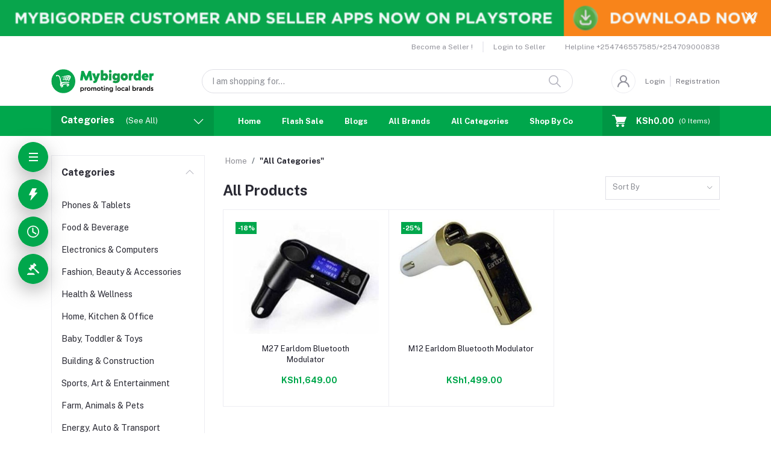

--- FILE ---
content_type: text/css
request_url: https://mybigorder.com/public/assets/css/aiz-core.css?v=2312
body_size: 36688
content:
/*

Don't modify this file.
use custom-style.css

*/

:root {
    --blue: #007bff;
    --hov-blue: #1f6dc2;
    --soft-blue: rgba(0, 123, 255, 0.15);
    --secondary-base: #ffc519;
    --hov-secondary-base: #dbaa17;
    --soft-secondary-base: rgba(255, 197, 25, 0.15);
    --indigo: #6610f2;
    --purple: #6f42c1;
    --pink: #e83e8c;
    --red: #dc3545;
    --orange: #fd7e14;
    --yellow: #ffc107;
    --green: #28a745;
    --teal: #20c997;
    --cyan: #17a2b8;
    --white: #fff;
    --soft-white: #b5b5bf;
    --gray: #6c757d;
    --gray-dark: #343a40;
    --primary: #f77b0b;
    --hov-primary: #e56f0e;
    --soft-primary: rgba(247, 123, 11, 0.15);
    --secondary: #8f97ab;
    --soft-secondary: rgba(143, 151, 171, 0.15);
    --success: #0abb75;
    --soft-success: rgba(10, 187, 117, 0.15);
    --info: #25bcf1;
    --soft-info: rgba(37, 188, 241, 0.15);
    --warning: #ffc519;
    --soft-warning: rgba(255, 197, 25, 0.15);
    --danger: #ef486a;
    --soft-danger: rgba(239, 72, 106, 0.15);
    --light: #f2f3f8;
    --soft-light: #dfdfe6;
    --dark: #111723;
    --soft-dark: rgba(42, 50, 66, 0.15);
    --breakpoint-xs: 0;
    --breakpoint-sm: 576px;
    --breakpoint-md: 768px;
    --breakpoint-lg: 992px;
    --breakpoint-xl: 1200px;
    --font-family-sans-serif: -apple-system, BlinkMacSystemFont, "Segoe UI",
        Roboto, "Helvetica Neue", Arial, "Noto Sans", sans-serif,
        "Apple Color Emoji", "Segoe UI Emoji", "Segoe UI Symbol",
        "Noto Color Emoji";
    --font-family-monospace: SFMono-Regular, Menlo, Monaco, Consolas,
        "Liberation Mono", "Courier New", monospace;
}
.tagify {
    --tags-border-color: #dfdfe6;
    --tag-bg: #e2e5ec;
    --tag-hover: #d9e6ff;
    --tag-text-color: #212529;
    --tag-text-color--edit: #212529;
    --tag-pad: 0.3rem 0.5rem;
    --tag-inset-shadow-size: 1.1em;
    --tag-invalid-color: #d39494;
    --tag-invalid-bg: rgba(253, 57, 75, 0.5);
    --tag-remove-bg: rgba(253, 57, 75, 0.3);
    --tag-remove-btn-bg: none;
    --tag-remove-btn-bg--hover: #fd394b;
    --tag--min-width: 1ch;
    --tag--max-width: auto;
    --tag-hide-transition: 0.3s;
    --loader-size: 0.8em;
}
pre {
    white-space: initial;
}
html {
    scroll-behavior: smooth;
}

/* common helper utilites */
.c-scrollbar::-webkit-scrollbar {
    width: 4px;
    background: #1e1e2d;
    border-radius: 3px;
}
.c-scrollbar::-webkit-scrollbar-track {
    background: transparent;
}
.c-scrollbar::-webkit-scrollbar-thumb {
    background: rgba(255, 255, 255, 0.2);
    border-radius: 3px;
}
.c-scrollbar {
    scrollbar-color: rgba(255, 255, 255, 0.2);
    scrollbar-width: thin;
}

.c-scrollbar-light::-webkit-scrollbar,
.uppy-Dashboard-files::-webkit-scrollbar,
.bootstrap-select .dropdown-menu .inner::-webkit-scrollbar {
    width: 4px;
    background: rgba(24, 28, 41, 0.08);
    border-radius: 3px;
}
.c-scrollbar-light::-webkit-scrollbar-track,
.uppy-Dashboard-files::-webkit-scrollbar-track,
.bootstrap-select .dropdown-menu .inner::-webkit-scrollbar-track {
    background: transparent;
}
.c-scrollbar-light::-webkit-scrollbar-thumb,
.uppy-Dashboard-files::-webkit-scrollbar-thumb,
.bootstrap-select .dropdown-menu .inner::-webkit-scrollbar-thumb {
    background: rgba(24, 28, 41, 0.1);
    border-radius: 3px;
}
.c-scrollbar-light,
.uppy-Dashboard-files,
.bootstrap-select .dropdown-menu .inner {
    scrollbar-color: rgba(24, 28, 41, 0.08);
    scrollbar-width: thin;
}

.no-scrollbar::-webkit-scrollbar {
    width: 0;
}
.no-scrollbar::-webkit-scrollbar-track {
    background: transparent;
}
.no-scrollbar::-webkit-scrollbar-thumb {
    background: transparent;
}

.img-fit {
    max-height: 100%;
    width: 100%;
    object-fit: cover;
}

.overlay {
    position: absolute;
    width: 100%;
    height: 100%;
    top: 0;
    left: 0;
    right: 0;
    bottom: 0;
    transition: all 0.3s ease-in;
    -webkit-transition: all 0.3s ease-in;
    z-index: 1;
    background-color: rgba(0, 0, 0, 0.6);
}
.overlay.overlay-fixed {
    position: fixed;
}
.hov-overlay .overlay,
.hov-container .hov-box {
    visibility: hidden;
    opacity: 0;
    -webkit-transition: visibility 0.3s ease, opacity 0.3s ease;
    transition: visibility 0.3s ease, opacity 0.3s ease;
}
.hov-overlay:hover .overlay,
.hov-container:hover .hov-box {
    visibility: visible;
    opacity: 1;
}
.hov-scale-img:hover img,
.hov-scale:hover{
    transform: scale(1.05);
}
.fullscreen {
    min-height: 100vh;
}

/*modal 1050
backdrop 1040
fixed-bottom 1030*/

.z--1 {
    z-index: -1 !important;
}
.z-0 {
    z-index: 0 !important;
}
.z-1 {
    z-index: 1 !important;
}
.z-2 {
    z-index: 2 !important;
}
.z-3 {
    z-index: 3 !important;
}
.z-5 {
    z-index: 5 !important;
}
.z-1020 {
    z-index: 1020 !important;
}
.z-1025 {
    z-index: 1025 !important;
}
.z-1035 {
    z-index: 1035 !important;
}
.z-1045 {
    z-index: 1045 !important;
}

.minw-0 {
    min-width: 0;
}
.text-truncate-2 {
    overflow: hidden;
    display: -webkit-box;
    -webkit-line-clamp: 2;
    -webkit-box-orient: vertical;
}
.text-truncate-3 {
    overflow: hidden;
    display: -webkit-box;
    -webkit-line-clamp: 3;
    -webkit-box-orient: vertical;
}
.c-pointer {
    cursor: pointer !important;
}
.c-not-allowed {
    cursor: not-allowed !important;
}
.c-default {
    cursor: default !important;
}

/* Position */
.attached-top,
.attached-bottom {
    position: absolute;
    left: 0;
    right: 0;
    width: 100%;
    z-index: 2;
}
.attached-top {
    top: 0;
}
.attached-bottom {
    bottom: 0;
}
.separator {
    position: relative;
    text-align: center;
    z-index: 1;
}

.separator:before {
    position: absolute;
    content: "";
    width: 100%;
    height: 1px;
    background: #ebedf2;
    left: 0;
    right: 0;
    top: 50%;
    z-index: -1;
}
.absolute-center {
    position: absolute;
    top: 50%;
    left: 50%;
    -webkit-transform: translate(-50%, -50%);
    transform: translate(-50%, -50%);
}
.absolute-full {
    position: absolute;
    top: 0;
    left: 0;
    right: 0;
    bottom: 0;
    width: 100%;
    height: 100%;
}
.absolute-top-right {
    position: absolute;
    top: 0;
    right: 0;
}
[dir="rtl"] .absolute-top-right {
    right: auto;
    left: 0;
}
.absolute-top-right--2px{
    position: absolute;
    top: -2px;
    right: -2px;
}
.absolute-top-right--5px{
    position: absolute;
    top: -5px;
    right: -5px;
}
.absolute-top-right--10px{
    position: absolute;
    top: -10px;
    right: -10px;
}
.absolute-top-left {
    position: absolute;
    top: 0;
    left: 0;
}
[dir="rtl"] .absolute-top-left {
    left: auto;
    right: 0;
}
.absolute-bottom-right {
    position: absolute;
    bottom: 0;
    right: 0;
}
[dir="rtl"] .absolute-bottom-right {
    left: auto;
    right: 0;
}
.absolute-bottom-left {
    position: absolute;
    bottom: 0;
    left: 0;
}
[dir="rtl"] .absolute-bottom-left {
    left: auto;
    right: 0;
}
.absolute-top-center {
    position: absolute;
    top: 0;
    left: 50%;
    -webkit-transform: translateX(-50%);
    transform: translateX(-50%);
}
.sticky-bottom {
    position: -webkit-sticky;
    position: sticky;
    bottom: 0;
    z-index: 1020;
}
.recommended-ribbon {
    font-size: 12px;
    font-weight: 700;
    text-transform: uppercase;
    color: #fff;
    background: #ff0000;
    transform: rotate(45deg);
    -webkit-transform: rotate(45deg);
    padding: 5px 30px;
    top: 29px;
    right: -40px;
}

.dot-loader > div {
    display: inline-flex;
    width: 8px;
    height: 8px;
    border-radius: 100%;
    margin: 0 2px;
    background: #777;
    -webkit-animation: loader 1.48s ease-in-out infinite both;
    animation: loader 1.48s ease-in-out infinite both;
}
.dot-loader > div:nth-child(1) {
    -webkit-animation-delay: -0.32s;
    animation-delay: -0.32s;
}
.dot-loader > div:nth-child(2) {
    -webkit-animation-delay: -0.16s;
    animation-delay: -0.16s;
}

.attributes-color-container {
    display: block;
    width: 40px;
    height: 25px;
    border: solid 1px #000;
}

@-webkit-keyframes loader {
    0%,
    80%,
    100% {
        -webkit-transform: scale(0);
        transform: scale(0);
        opacity: 0.2;
    }
    40% {
        -webkit-transform: scale(1);
        transform: scale(1);
        opacity: 0.8;
    }
}

@keyframes loader {
    0%,
    80%,
    100% {
        -webkit-transform: scale(0);
        transform: scale(0);
        opacity: 0.2;
    }
    40% {
        -webkit-transform: scale(1);
        transform: scale(1);
        opacity: 0.8;
    }
}

.hor-swipe {
    -webkit-overflow-scrolling: touch;
    overflow-x: auto;
    overflow-y: hidden;
    white-space: nowrap;
}
@media (max-width: 991.98px) {
    .mobile-hor-swipe {
        -webkit-overflow-scrolling: touch;
        overflow-x: auto;
        white-space: nowrap;
    }
}

.top-0 {
    top: 0 !important;
}
.top-100 {
    top: 100% !important;
}
.bottom-0 {
    bottom: 0 !important;
}
.bottom-100 {
    bottom: 100% !important;
}
.left-0 {
    left: 0 !important;
}
.left-100 {
    left: 100% !important;
}
.right-0 {
    right: 0 !important;
}
.right-100 {
    right: 100% !important;
}

/*bootstrap extend*/
.fw-100 {
    font-weight: 100 !important;
}
.fw-200 {
    font-weight: 200 !important;
}
.fw-300 {
    font-weight: 300 !important;
}
.fw-400 {
    font-weight: 400 !important;
}
.fw-500 {
    font-weight: 500 !important;
}
.fw-600 {
    font-weight: 600 !important;
}
.fw-700 {
    font-weight: 700 !important;
}
.fw-800 {
    font-weight: 800 !important;
}
.fw-900 {
    font-weight: 900 !important;
}

.fs-8 {
    font-size: 0.5rem !important;
}
.fs-9 {
    font-size: 0.5625rem !important;
}
.fs-10 {
    font-size: 0.625rem !important;
}
.fs-11 {
    font-size: 0.6875rem !important;
}
.fs-12 {
    font-size: 0.75rem !important;
}
.fs-13 {
    font-size: 0.8125rem !important;
}
.fs-14 {
    font-size: 0.875rem !important;
}
.fs-15 {
    font-size: 0.9375rem !important;
}
.fs-15 {
    font-size: 0.9375rem !important;
}
.fs-16 {
    font-size: 1rem !important;
}
.fs-17 {
    font-size: 1.0625rem !important;
}
.fs-18 {
    font-size: 1.125rem !important;
}
.fs-19 {
    font-size: 1.1875rem !important;
}
.fs-20 {
    font-size: 1.25rem !important;
}
.fs-21 {
    font-size: 1.3125rem !important;
}
.fs-22 {
    font-size: 1.375rem !important;
}
.fs-23 {
    font-size: 1.4375rem !important;
}
.fs-24 {
    font-size: 1.5rem !important;
}
.fs-26 {
    font-size: 1.625rem !important;
}
.fs-28 {
    font-size: 1.75rem !important;
}
.fs-30 {
    font-size: 1.875rem !important;
}
.fs-36 {
    font-size: 2.25rem !important;
}

.lh-1 {
    line-height: 1 !important;
}
.lh-1-1 {
    line-height: 1.1 !important;
}
.lh-1-2 {
    line-height: 1.2 !important;
}
.lh-1-3 {
    line-height: 1.3 !important;
}
.lh-1-4 {
    line-height: 1.4 !important;
}
.lh-1-5 {
    line-height: 1.5 !important;
}
.lh-1-6 {
    line-height: 1.6 !important;
}
.lh-1-7 {
    line-height: 1.7 !important;
}
.lh-1-8 {
    line-height: 1.8 !important;
}
.lh-1-9 {
    line-height: 1.9 !important;
}
.lh-2 {
    line-height: 2 !important;
}

.opacity-0,
.hov-opacity-0:hover {
    opacity: 0 !important;
}
.opacity-10 ,
.hov-opacity-10:hover {
    opacity: 0.1 !important;
}
.opacity-20 ,
.hov-opacity-20:hover {
    opacity: 0.2 !important;
}
.opacity-30 ,
.hov-opacity-30:hover {
    opacity: 0.3 !important;
}
.opacity-40 ,
.hov-opacity-40:hover {
    opacity: 0.4 !important;
}
.opacity-50 ,
.hov-opacity-50:hover {
    opacity: 0.5 !important;
}
.opacity-60 ,
.hov-opacity-60:hover {
    opacity: 0.6 !important;
}
.opacity-70 ,
.hov-opacity-70:hover {
    opacity: 0.7 !important;
}
.opacity-80 ,
.hov-opacity-80:hover {
    opacity: 0.8 !important;
}
.opacity-90 ,
.hov-opacity-90:hover {
    opacity: 0.9 !important;
}
.opacity-100 ,
.hov-opacity-100:hover {
    opacity: 1 !important;
}

.shadow-xs ,
.hov-shadow-xs:hover {
    box-shadow: 0 0 0 1px rgba(0, 0, 0, 0.05) !important;
}
.shadow-sm ,
.hov-shadow-sm:hover {
    box-shadow: 0 1px 2px 0 rgba(0, 0, 0, 0.05) !important;
}
.shadow ,
.hov-shadow:hover {
    box-shadow: 0 1px 3px 0 rgba(0, 0, 0, 0.1), 0 1px 2px 0 rgba(0, 0, 0, 0.06) !important;
}
.shadow-md ,
.hov-shadow-md:hover {
    box-shadow: 0 4px 6px -1px rgba(0, 0, 0, 0.1),
        0 2px 4px -1px rgba(0, 0, 0, 0.06) !important;
}
.shadow-lg ,
.hov-shadow-lg:hover {
    box-shadow: 0 10px 15px -3px rgba(0, 0, 0, 0.1),
        0 4px 6px -2px rgba(0, 0, 0, 0.05) !important;
}
.shadow-xl ,
.hov-shadow-xl:hover {
    box-shadow: 0 20px 25px -5px rgba(0, 0, 0, 0.1),
        0 10px 10px -5px rgba(0, 0, 0, 0.04) !important;
}
.shadow-2xl ,
.hov-shadow-2xl:hover {
    box-shadow: 0 25px 50px -12px rgba(0, 0, 0, 0.25) !important;
}
.shadow-out ,
.hov-shadow-out:hover {
    z-index: 2 !important;
    box-shadow: 0px 20px 40px rgb(0 0 0 / 16%) !important;
    /* box-shadow: 0px 2px 30px -7px rgb(0 0 0 / 30%) !important; */
}
.shadow-none ,
.hov-shadow-none:hover {
    box-shadow: none !important;
}

.bg-cover {
    background-size: cover;
}
.bg-center {
    background-position: center center;
}
.bg-no-repeat {
    background-repeat: no-repeat;
}

.bg-primary ,
.hov-bg-primary:hover {
    background-color: var(--primary) !important;
}
.bg-soft-primary,
.hov-bg-soft-primary:hover {
    background-color: var(--soft-primary) !important;
}
.bg-secondary,
.hov-bg-secondary:hover {
    background-color: var(--secondary) !important;
}
.bg-soft-secondary,
.hov-bg-soft-secondary:hover {
    background-color: var(--soft-secondary) !important;
}
.bg-success,
.hov-bg-success:hover {
    background-color: var(--success) !important;
}
.bg-soft-success,
.hov-bg-soft-success:hover {
    background-color: var(--soft-success) !important;
}
.bg-info,
.hov-bg-info:hover {
    background-color: var(--info) !important;
}
.bg-soft-info,
.hov-bg-soft-info:hover {
    background-color: var(--soft-info) !important;
}
.bg-warning,
.hov-bg-warning:hover {
    background-color: var(--warning) !important;
}
.bg-soft-warning,
.hov-bg-soft-warning:hover {
    background-color: var(--soft-warning) !important;
}
.bg-secondary-base,
.hov-bg-secondary-base:hover {
    background-color: var(--secondary-base) !important;
}
.bg-soft-secondary-base,
.hov-bg-soft-secondary-base:hover {
    background-color: var(--soft-secondary-base) !important;
}
.bg-danger,
.hov-bg-danger:hover {
    background-color: var(--danger) !important;
}
.bg-soft-danger,
.hov-bg-soft-danger:hover {
    background-color: var(--soft-danger) !important;
}
.bg-dark,
.hov-bg-dark:hover {
    background-color: var(--dark) !important;
}
.bg-soft-dark,
.hov-bg-soft-dark:hover {
    background-color: var(--soft-dark) !important;
}
.bg-blue ,
.hov-bg-blue:hover {
    background-color: var(--blue) !important;
}
.bg-soft-blue,
.hov-bg-soft-blue:hover {
    background-color: var(--soft-blue) !important;
}
.bg-light,
.hov-bg-light:hover {
    background-color: var(--light) !important;
}
.bg-black,
.hov-bg-black:hover {
    background-color: #17171f !important;
}
.bg-soft-light,
.hov-bg-soft-light:hover {
    background-color: var(--soft-light) !important;
}
.bg-gray,
.hov-bg-gray:hover {
    background-color: var(--gray) !important;
}
.bg-soft-white{
    background-color: var(--soft-white) !important;
}
.hov-bg-white:hover {
    background-color: #fff !important;
}

.bg-black-10,
.hov-bg-black-10:hover{
    background-color: rgb(0 0 0 / 10%) !important;
}
.bg-black-20,
.hov-bg-black-20:hover,
.bg-black-10:hover{
    background-color: rgb(0 0 0 / 20%) !important;
}

.bg-grad-1 {
    background-color: #eb4786;
    background-image: linear-gradient(315deg, #eb4786 0%, #b854a6 74%);
}
.bg-grad-2 {
    background-color: #875fc0;
    background-image: linear-gradient(315deg, #875fc0 0%, #5346ba 74%);
}
.bg-grad-3 {
    background-color: #47c5f4;
    background-image: linear-gradient(315deg, #47c5f4 0%, #6791d9 74%);
}
.bg-grad-4 {
    background-color: #ffb72c;
    background-image: linear-gradient(315deg, #ffb72c 0%, #f57f59 74%);
}
.bg-grad-5 {
    background-color: #f2d470;
    background-image: linear-gradient( 120deg, #f2d470 0%, #f39f3d 100%);
}

/* box-shadow */
.shadow-primary ,
.hov-shadow-primary:hover {
    box-shadow: -5px 5px 18px rgba(1, 158, 247, 0.39);
}
.shadow-secondary ,
.hov-shadow-secondary:hover {
    box-shadow: -2px 5px 15px rgba(0, 0, 0, 0.08);
}
.shadow-success ,
.hov-shadow-success:hover {
    box-shadow: -5px 5px 18px rgba(81, 204, 138, 0.39);
}

[class*="border"],
hr {
    /* border-color: #dfdfe6 !important; */
    border-color: #ededf2 !important;
}

.border-2{
    border: 2px solid !important;
}
.border-3{
    border: 2px solid !important;
}

.border-gray-100 {
    border-color: #f7fafc !important;
}
.border-gray-200 {
    border-color: #edf2f7 !important;
}
.border-gray-300 {
    border-color: #e2e8f0 !important;
}
.border-gray-400 {
    border-color: #cbd5e0 !important;
}
.border-gray-500 {
    border-color: #a0aec0 !important;
}
.border-gray-600 {
    border-color: #718096 !important;
}
.border-gray-700 {
    border-color: #4a5568 !important;
}
.border-gray-800 {
    border-color: #2d3748 !important;
}
.border-gray-900 {
    border-color: #1a202c !important;
}

.border-primary {
    border-color: var(--primary) !important;
}
.border-secondary {
    border-color: var(--secondary) !important;
}
.border-success {
    border-color: var(--success) !important;
}
.border-info {
    border-color: var(--info) !important;
}
.border-warning {
    border-color: var(--warning) !important;
}
.border-secondary-base {
    border-color: var(--secondary-base) !important;
}
.border-danger {
    border-color: var(--danger) !important;
}
.border-light {
    border-color: var(--light) !important;
}
.border-dark {
    border-color: var(--dark) !important;
}
.border-blue {
    border-color: var(--blue) !important;
}

.border-soft-primary {
    border-color: var(--soft-primary) !important;
}
.border-soft-secondary {
    border-color: var(--soft-secondary) !important;
}
.border-soft-success {
    border-color: var(--soft-success) !important;
}
.border-soft-info {
    border-color: var(--soft-info) !important;
}
.border-soft-warning {
    border-color: var(--soft-warning) !important;
}
.border-soft-secondary-base {
    border-color: var(--soft-secondary-base) !important;
}
.border-soft-danger {
    border-color: var(--soft-danger) !important;
}
.border-soft-dark {
    border-color: var(--soft-dark) !important;
}
.border-soft-light {
    border-color: var(--soft-light) !important;
}
.border-soft-blue {
    border-color: var(--soft-blue) !important;
}
.spinner-border {
    border-right-color: transparent !important;
}

.border-width-2 {
    border-width: 2px !important;
}
.border-width-3 {
    border-width: 3px !important;
}
.border-width-4 {
    border-width: 4px !important;
}
.border-bottom-6px {
    border-bottom: 6px solid !important;
    border-bottom-color: var(--soft-light) !important;
}
.done .border-bottom-6px {
    border-bottom-color: var(--success) !important;
}
.active .border-bottom-6px {
    border-bottom-color: var(--primary) !important;
}

.border-dotted {
    border-style: dotted !important;
}
.border-dashed {
    border-style: dashed !important;
}
.border-transparent {
    border-color: transparent !important;
}
.hov-border:hover {
    border-color: #dee2e6 !important;
}
.hov-border-primary:hover {
    border-color: var(--primary) !important;
}

.text-primary,
.hov-text-primary:hover {
    color: var(--primary) !important;
}
.text-soft-primary,
.hov-text-soft-primary:hover {
    color: var(--soft-primary) !important;
}
.text-secondary,
.hov-text-secondary:hover {
    color: var(--secondary) !important;
}
.text-soft-secondary,
.hov-text-soft-secondary:hover {
    color: var(--soft-secondary) !important;
}
.text-success,
.hov-text-success:hover {
    color: var(--success) !important;
}
.text-soft-success,
.hov-text-soft-success:hover {
    color: var(--soft-success) !important;
}
.text-info,
.hov-text-info:hover {
    color: var(--info) !important;
}
.text-soft-info,
.hov-text-soft-info:hover {
    color: var(--soft-info) !important;
}
.text-warning,
.hov-text-warning:hover {
    color: var(--warning) !important;
}
.text-soft-warning,
.hov-text-soft-warning:hover {
    color: var(--soft-warning) !important;
}
.text-secondary-base,
.hov-text-secondary-base:hover {
    color: var(--secondary-base) !important;
}
.text-soft-secondary-base,
.hov-text-soft-secondary-base:hover {
    color: var(--soft-secondary-base) !important;
}
.text-danger,
.hov-text-danger:hover {
    color: var(--danger) !important;
}
.text-soft-danger,
.hov-text-soft-danger:hover {
    color: var(--soft-danger) !important;
}
.text-dark,
.hov-text-dark:hover {
    color: var(--dark) !important;
}
.text-soft-dark,
.hov-text-soft-dark:hover {
    color: var(--soft-dark) !important;
}
.text-gray ,
.hov-text-gray:hover {
    color: var(--gray) !important;
}
.text-gray-dark {
    color: var(--gray-dark) !important;
}
.text-blue ,
.hov-text-blue:hover {
    color: var(--blue) !important;
}
.text-soft-blue,
.hov-text-soft-blue:hover {
    color: var(--soft-blue) !important;
}
.text-light,
.hov-text-light:hover {
    color: var(--light) !important;
}
.text-soft-light{
    color: var(--soft-light) !important;
}
.text-soft-white{
    color: var(--soft-white) !important;
}
.text-blue {
    color: var(--blue) !important;
}
.text-inherit {
    color: inherit !important;
}
.hov-text-white:hover {
    color: #fff !important;
}
.hov-text-bold:hover {
    font-weight: bold !important;
}

.w-auto {
    width: auto;
}
.w-5px,
.size-5px {
    width: 5px;
}
.w-10px,
.size-10px {
    width: 10px;
}
.w-15px,
.size-15px {
    width: 15px;
}
.w-20px,
.size-20px {
    width: 20px;
}
.w-25px,
.size-25px {
    width: 25px;
}
.w-30px,
.size-30px {
    width: 30px;
}
.w-35px,
.size-35px {
    width: 35px;
}
.w-40px,
.size-40px {
    width: 40px;
}
.w-45px,
.size-45px {
    width: 45px;
}
.w-48px,
.size-48px {
    width: 48px;
}
.w-50px,
.size-50px {
    width: 50px;
}
.w-60px,
.size-60px {
    width: 60px;
}
.w-64px,
.size-64px {
    width: 64px;
}
.w-70px,
.size-70px {
    width: 70px;
}
.w-80px,
.size-80px {
    width: 80px;
}
.w-90px,
.size-90px {
    width: 90px;
}
.w-100px,
.size-100px {
    width: 100px;
}
.w-110px,
.size-110px {
    width: 110px;
}
.w-120px,
.size-120px {
    width: 120px;
}
.w-130px,
.size-130px {
    width: 130px;
}
.w-140px,
.size-140px {
    width: 140px;
}
.w-150px,
.size-150px {
    width: 150px;
}
.w-160px,
.size-160px {
    width: 160px;
}
.w-170px,
.size-170px {
    width: 170px;
}
.w-180px,
.size-180px {
    width: 180px;
}
.w-190px,
.size-190px {
    width: 190px;
}
.w-200px,
.size-200px {
    width: 200px;
}
.w-210px,
.size-210px {
    width: 210px;
}
.w-220px,
.size-220px {
    width: 220px;
}
.w-230px,
.size-230px {
    width: 230px;
}
.w-240px,
.size-240px {
    width: 240px;
}
.w-250px,
.size-250px {
    width: 250px;
}
.w-260px,
.size-260px {
    width: 260px;
}
.w-270px,
.size-270px {
    width: 270px;
}
.w-280px,
.size-280px {
    width: 280px;
}
.w-290px,
.size-290px {
    width: 290px;
}
.w-300px,
.size-300px {
    width: 300px;
}
.w-310px,
.size-310px {
    width: 310px;
}
.w-320px,
.size-320px {
    width: 320px;
}
.w-330px,
.size-330px {
    width: 330px;
}
.w-340px,
.size-340px {
    width: 340px;
}
.w-350px,
.size-350px {
    width: 350px;
}
.w-360px,
.size-360px {
    width: 360px;
}
.w-370px,
.size-370px {
    width: 370px;
}
.w-380px,
.size-380px {
    width: 380px;
}
.w-390px,
.size-390px {
    width: 390px;
}
.w-400px,
.size-400px {
    width: 400px;
}
.w-410px,
.size-410px {
    width: 410px;
}
.w-420px,
.size-420px {
    width: 420px;
}
.w-450px,
.size-450px {
    width: 450px;
}
.w-470px,
.size-470px {
    width: 470px;
}
.w-500px,
.size-500px {
    width: 500px;
}
.w-530px,
.size-530px {
    width: 530px;
}
.w-553px,
.size-553px {
    width: 553px;
}
.w-640px,
.size-640px {
    width: 640px;
}
.w-800px,
.size-800px {
    width: 820px;
}

.h-auto {
    height: auto;
}
.h-5px,
.size-5px {
    height: 5px;
}
.h-10px,
.size-10px {
    height: 10px;
}
.h-15px,
.size-15px {
    height: 15px;
}
.h-20px,
.size-20px {
    height: 20px;
}
.h-25px,
.size-25px {
    height: 25px;
}
.h-30px,
.size-30px {
    height: 30px;
}
.h-35px,
.size-35px {
    height: 35px;
}
.h-40px,
.size-40px {
    height: 40px;
}
.h-45px,
.size-45px {
    height: 45px;
}
.h-48px,
.size-48px {
    height: 48px;
}
.h-50px,
.size-50px {
    height: 50px;
}
.h-60px,
.size-60px {
    height: 60px;
}
.h-64px,
.size-64px {
    height: 64px;
}
.h-70px,
.size-70px {
    height: 70px;
}
.h-80px,
.size-80px {
    height: 80px;
}
.h-90px,
.size-90px {
    height: 90px;
}
.h-100px,
.size-100px {
    height: 100px;
}
.h-110px,
.size-110px {
    height: 110px;
}
.h-120px,
.size-120px {
    height: 120px;
}
.h-130px,
.size-130px {
    height: 130px;
}
.h-140px,
.size-140px {
    height: 140px;
}
.h-150px,
.size-150px {
    height: 150px;
}
.h-160px,
.size-160px {
    height: 160px;
}
.h-170px,
.size-170px {
    height: 170px;
}
.h-180px,
.size-180px {
    height: 180px;
}
.h-190px,
.size-190px {
    height: 190px;
}
.h-200px,
.size-200px {
    height: 200px;
}
.h-210px,
.size-210px {
    height: 210px;
}
.h-220px,
.size-220px {
    height: 220px;
}
.h-230px,
.size-230px {
    height: 230px;
}
.h-240px,
.size-240px {
    height: 240px;
}
.h-250px,
.size-250px {
    height: 250px;
}
.h-260px,
.size-260px {
    height: 260px;
}
.h-270px,
.size-270px {
    height: 270px;
}
.h-280px,
.size-280px {
    height: 280px;
}
.h-290px,
.size-290px {
    height: 290px;
}
.h-300px,
.size-300px {
    height: 300px;
}
.h-310px,
.size-310px {
    height: 310px;
}
.h-320px,
.size-320px {
    height: 320px;
}
.h-330px,
.size-330px {
    height: 330px;
}
.h-340px,
.size-340px {
    height: 340px;
}
.h-350px,
.size-350px {
    height: 350px;
}
.h-360px,
.size-360px {
    height: 360px;
}
.h-370px,
.size-370px {
    height: 370px;
}
.h-380px,
.size-380px {
    height: 380px;
}
.h-390px,
.size-390px {
    height: 390px;
}
.h-400px,
.size-400px {
    height: 400px;
}
.h-410px,
.size-410px {
    height: 410px;
}
.h-420px,
.size-420px {
    height: 420px;
}
.h-450px,
.size-450px {
    height: 450px;
}
.h-460px,
.size-460px {
    height: 460px;
}
.h-470px,
.size-470px {
    height: 470px;
}
.h-475px,
.size-475px {
    height: 475px;
}
.h-485px,
.size-485px {
    height: 485px;
}
.h-490px,
.size-490px {
    height: 490px;
}
.h-500px,
.size-500px {
    height: 500px;
}
.h-530px,
.size-530px {
    height: 530px;
}
.h-553px,
.size-553px {
    height: 553px;
}
.h-640px,
.size-640px {
    height: 640px;
}
.h-800px,
.size-800px {
    height: 820px;
}

.pl-6,
.px-6,
.p-6 {
    padding-left: 4rem;
}
.pl-7,
.px-7,
.p-7 {
    padding-left: 5rem;
}
.pl-8,
.px-8,
.p-8 {
    padding-left: 6rem;
}
.pl-9,
.px-9,
.p-9 {
    padding-left: 8rem;
}
.pl-10,
.px-10,
.p-10 {
    padding-left: 10rem;
}
.pl-11,
.px-11,
.p-11 {
    padding-left: 12rem;
}
.pl-12,
.px-12,
.p-12 {
    padding-left: 16rem;
}
.pl-2rem,
.px-2rem,
.p-2rem {
    padding-left: 2rem !important;
}
.ml-2rem,
.mx-2rem,
.m-2rem {
    margin-left: 2rem;
}

.pr-6,
.px-6,
.p-6 {
    padding-right: 4rem;
}
.pr-7,
.px-7,
.p-7 {
    padding-right: 5rem;
}
.pr-8,
.px-8,
.p-8 {
    padding-right: 6rem;
}
.pr-9,
.px-9,
.p-9 {
    padding-right: 8rem;
}
.pr-10,
.px-10,
.p-10 {
    padding-right: 10rem;
}
.pr-11,
.px-11,
.p-11 {
    padding-right: 12rem;
}
.pr-12,
.px-12,
.p-12 {
    padding-right: 16rem;
}
.pr-2rem,
.px-2rem,
.p-2rem {
    padding-right: 2rem !important;
}
.mr-2rem,
.mx-2rem,
.m-2rem {
    margin-right: 2rem;
}

.pt-6,
.py-6,
.p-6 {
    padding-top: 4rem;
}
.pt-7,
.py-7,
.p-7 {
    padding-top: 5rem;
}
.pt-8,
.py-8,
.p-8 {
    padding-top: 6rem;
}
.pt-9,
.py-9,
.p-9 {
    padding-top: 8rem;
}
.pt-10,
.py-10,
.p-10 {
    padding-top: 10rem;
}
.pt-11,
.py-11,
.p-11 {
    padding-top: 12rem;
}
.pt-12,
.py-12,
.p-12 {
    padding-top: 16rem;
}
.pt-2rem,
.py-2rem,
.p-2rem {
    padding-top: 2rem !important;
}
.mt-2rem,
.my-2rem,
.m-2rem {
    margin-top: 2rem;
}

.pb-6,
.py-6,
.p-6 {
    padding-bottom: 4rem;
}
.pb-7,
.py-7,
.p-7 {
    padding-bottom: 5rem;
}
.pb-8,
.py-8,
.p-8 {
    padding-bottom: 6rem;
}
.pb-9,
.py-9,
.p-9 {
    padding-bottom: 8rem;
}
.pb-10,
.py-10,
.p-10 {
    padding-bottom: 10rem;
}
.pb-11,
.py-11,
.p-11 {
    padding-bottom: 12rem;
}
.pb-12,
.py-12,
.p-12 {
    padding-bottom: 16rem;
}
.pb-2rem,
.py-2rem,
.p-2rem {
    padding-bottom: 2rem !important;
}
.mb-2rem,
.my-2rem,
.m-2rem {
    margin-bottom: 2rem;
}

.pl-5px,
.px-5px,
.p-5px {
    padding-left: 5px;
}
.pl-10px,
.px-10px,
.p-10px {
    padding-left: 10px;
}
.pl-13px,
.px-13px,
.p-13px {
    padding-left: 13px;
}
.pl-14px,
.px-14px,
.p-14px {
    padding-left: 14px;
}
.pl-15px,
.px-15px,
.p-15px {
    padding-left: 15px;
}
.pl-20px,
.px-20px,
.p-20px {
    padding-left: 20px;
}
.pl-25px,
.px-25px,
.p-25px {
    padding-left: 25px;
}
.pl-30px,
.px-30px,
.p-30px {
    padding-left: 30px;
}

.pr-5px,
.px-5px,
.p-5px {
    padding-right: 5px;
}
.pr-10px,
.px-10px,
.p-10px {
    padding-right: 10px;
}
.pr-13px,
.px-13px,
.p-13px {
    padding-right: 13px;
}
.pr-14px,
.px-14px,
.p-14px {
    padding-right: 14px;
}
.pr-15px,
.px-15px,
.p-15px {
    padding-right: 15px;
}
.pr-20px,
.px-20px,
.p-20px {
    padding-right: 20px;
}
.pr-25px,
.px-25px,
.p-25px {
    padding-right: 25px;
}
.pr-30px,
.px-30px,
.p-30px {
    padding-right: 30px;
}

.pt-5px,
.py-5px,
.p-5px {
    padding-top: 5px;
}
.pt-10px,
.py-10px,
.p-10px {
    padding-top: 10px;
}
.pt-13px,
.py-13px,
.p-13px {
    padding-top: 13px;
}
.pt-14px,
.py-14px,
.p-14px {
    padding-top: 14px;
}
.pt-15px,
.py-15px,
.p-15px {
    padding-top: 15px;
}
.pt-20px,
.py-20px,
.p-20px {
    padding-top: 20px;
}
.pt-25px,
.py-25px,
.p-25px {
    padding-top: 25px;
}
.pt-30px,
.py-30px,
.p-30px {
    padding-top: 30px;
}

.pb-5px,
.py-5px,
.p-5px {
    padding-bottom: 5px;
}
.pb-10px,
.py-10px,
.p-10px {
    padding-bottom: 10px;
}
.pb-15px,
.py-15px,
.p-15px {
    padding-bottom: 15px;
}
.pb-15px,
.py-15px,
.p-15px {
    padding-bottom: 15px;
}
.pb-20px,
.py-20px,
.p-20px {
    padding-bottom: 20px;
}
.pb-25px,
.py-25px,
.p-25px {
    padding-bottom: 25px;
}
.pb-30px,
.py-30px,
.p-30px {
    padding-bottom: 30px;
}

.col-xxl-1,
.col-xxl-2,
.col-xxl-3,
.col-xxl-4,
.col-xxl-5,
.col-xxl-6,
.col-xxl-7,
.col-xxl-8,
.col-xxl-9,
.col-xxl-10,
.col-xxl-11,
.col-xxl-12,
.col-xxl,
.col-xxl-auto {
    position: relative;
    width: 100%;
    padding-right: 15px;
    padding-left: 15px;
}

.gutters-5 {
    margin-right: -5px;
    margin-left: -5px;
}
.gutters-5 > .col,
.gutters-5 > [class*="col-"] {
    padding-right: 5px;
    padding-left: 5px;
}
.gutters-10 {
    margin-right: -10px;
    margin-left: -10px;
}
.gutters-10 > .col,
.gutters-10 > [class*="col-"] {
    padding-right: 10px;
    padding-left: 10px;
}
.gutters-12 {
    margin-right: -12px;
    margin-left: -12px;
}
.gutters-12 > .col,
.gutters-12 > [class*="col-"] {
    padding-right: 12px;
    padding-left: 12px;
}
.gutters-15 {
    margin-right: -15px;
    margin-left: -15px;
}
.gutters-15 > .col,
.gutters-15 > [class*="col-"] {
    padding-right: 15px;
    padding-left: 15px;
}
.gutters-16 {
    margin-right: -16px;
    margin-left: -16px;
}
.gutters-16 > .col,
.gutters-16 > [class*="col-"] {
    padding-right: 16px;
    padding-left: 16px;
}
.gutters-17 {
    margin-right: -17px;
    margin-left: -17px;
}
.gutters-17 > .col,
.gutters-17 > [class*="col-"] {
    padding-right: 17px;
    padding-left: 17px;
}
.gutters-20 {
    margin-right: -20px;
    margin-left: -20px;
}
.gutters-20 > .col,
.gutters-20 > [class*="col-"] {
    padding-right: 20px;
    padding-left: 20px;
}
.gutters-25 {
    margin-right: -25px;
    margin-left: -25px;
}
.gutters-25 > .col,
.gutters-25 > [class*="col-"] {
    padding-right: 25px;
    padding-left: 25px;
}
.gutters-30 {
    margin-right: -30px;
    margin-left: -30px;
}
.gutters-30 > .col,
.gutters-30 > [class*="col-"] {
    padding-right: 30px;
    padding-left: 30px;
}

[dir="rtl"] .row-cols-1 > * {
    -ms-flex: 0 0 100%;
    flex: 0 0 100%;
    max-width: 100%;
}
[dir="rtl"] .row-cols-2 > * {
    -ms-flex: 0 0 50%;
    flex: 0 0 50%;
    max-width: 50%;
}
[dir="rtl"] .row-cols-3 > * {
    -ms-flex: 0 0 33.333333%;
    flex: 0 0 33.333333%;
    max-width: 33.333333%;
}
[dir="rtl"] .row-cols-4 > * {
    -ms-flex: 0 0 25%;
    flex: 0 0 25%;
    max-width: 25%;
}
[dir="rtl"] .row-cols-5 > * {
    -ms-flex: 0 0 20%;
    flex: 0 0 20%;
    max-width: 20%;
}
[dir="rtl"] .row-cols-6 > * {
    -ms-flex: 0 0 16.666667%;
    flex: 0 0 16.666667%;
    max-width: 16.666667%;
}
/* sm */
@media (min-width: 576px) {
    .border-sm {
        border: 1px solid #dfdfe6 !important;
    }
    .border-sm-top {
        border-top: 1px solid #dfdfe6 !important;
    }
    .border-sm-right {
        border-right: 1px solid #dfdfe6 !important;
    }
    .border-sm-bottom {
        border-bottom: 1px solid #dfdfe6 !important;
    }
    .border-sm-left {
        border-left: 1px solid #dfdfe6 !important;
    }
    .border-sm-0 {
        border: 0 !important;
    }
    .border-sm-top-0 {
        border-top: 0 !important;
    }
    .border-sm-right-0 {
        border-right: 0 !important;
    }
    .border-sm-bottom-0 {
        border-bottom: 0 !important;
    }
    .border-sm-left-0 {
        border-left: 0 !important;
    }

    .w-sm-25 {
        width: 25% !important;
    }
    .w-sm-50 {
        width: 50% !important;
    }
    .w-sm-75 {
        width: 75% !important;
    }
    .w-sm-100 {
        width: 100% !important;
    }
    .w-sm-auto {
        width: auto !important;
    }

    .pl-sm-6,
    .px-sm-6,
    .p-sm-6 {
        padding-left: 4rem;
    }
    .pl-sm-7,
    .px-sm-7,
    .p-sm-7 {
        padding-left: 5rem;
    }
    .pl-sm-8,
    .px-sm-8,
    .p-sm-8 {
        padding-left: 6rem;
    }
    .pl-sm-9,
    .px-sm-9,
    .p-sm-9 {
        padding-left: 8rem;
    }
    .pl-sm-10,
    .px-sm-10,
    .p-sm-10 {
        padding-left: 10rem;
    }
    .pl-sm-11,
    .px-sm-11,
    .p-sm-11 {
        padding-left: 12rem;
    }
    .pl-sm-12,
    .px-sm-12,
    .p-sm-12 {
        padding-left: 16rem;
    }
    .pl-sm-2rem,
    .px-sm-2rem,
    .p-sm-2rem {
        padding-left: 2rem !important;
    }

    .pr-sm-6,
    .px-sm-6,
    .p-sm-6 {
        padding-right: 4rem;
    }
    .pr-sm-7,
    .px-sm-7,
    .p-sm-7 {
        padding-right: 5rem;
    }
    .pr-sm-8,
    .px-sm-8,
    .p-sm-8 {
        padding-right: 6rem;
    }
    .pr-sm-9,
    .px-sm-9,
    .p-sm-9 {
        padding-right: 8rem;
    }
    .pr-sm-10,
    .px-sm-10,
    .p-sm-10 {
        padding-right: 10rem;
    }
    .pr-sm-11,
    .px-sm-11,
    .p-sm-11 {
        padding-right: 12rem;
    }
    .pr-sm-12,
    .px-sm-12,
    .p-sm-12 {
        padding-right: 16rem;
    }
    .pr-sm-2rem,
    .px-sm-2rem,
    .p-sm-2rem {
        padding-right: 2rem !important;
    }

    .pt-sm-6,
    .py-sm-6,
    .p-sm-6 {
        padding-top: 4rem;
    }
    .pt-sm-7,
    .py-sm-7,
    .p-sm-7 {
        padding-top: 5rem;
    }
    .pt-sm-8,
    .py-sm-8,
    .p-sm-8 {
        padding-top: 6rem;
    }
    .pt-sm-9,
    .py-sm-9,
    .p-sm-9 {
        padding-top: 8rem;
    }
    .pt-sm-10,
    .py-sm-10,
    .p-sm-10 {
        padding-top: 10rem;
    }
    .pt-sm-11,
    .py-sm-11,
    .p-sm-11 {
        padding-top: 12rem;
    }
    .pt-sm-12,
    .py-sm-12,
    .p-sm-12 {
        padding-top: 16rem;
    }
    .pt-sm-2rem,
    .py-sm-2rem,
    .p-sm-2rem {
        padding-top: 2rem !important;
    }

    .pb-sm-6,
    .py-sm-6,
    .p-sm-6 {
        padding-bottom: 4rem;
    }
    .pb-sm-7,
    .py-sm-7,
    .p-sm-7 {
        padding-bottom: 5rem;
    }
    .pb-sm-8,
    .py-sm-8,
    .p-sm-8 {
        padding-bottom: 6rem;
    }
    .pb-sm-9,
    .py-sm-9,
    .p-sm-9 {
        padding-bottom: 8rem;
    }
    .pb-sm-10,
    .py-sm-10,
    .p-sm-10 {
        padding-bottom: 10rem;
    }
    .pb-sm-11,
    .py-sm-11,
    .p-sm-11 {
        padding-bottom: 12rem;
    }
    .pb-sm-12,
    .py-sm-12,
    .p-sm-12 {
        padding-bottom: 16rem;
    }
    .pb-sm-2rem,
    .py-sm-2rem,
    .p-sm-2rem {
        padding-bottom: 2rem !important;
    }

    .pl-sm-5px,
    .px-sm-5px,
    .p-sm-5px {
        padding-left: 5px;
    }
    .pl-sm-10px,
    .px-sm-10px,
    .p-sm-10px {
        padding-left: 10px;
    }
    .pl-sm-13px,
    .px-sm-13px,
    .p-sm-13px {
        padding-left: 13px;
    }
    .pl-sm-14px,
    .px-sm-14px,
    .p-sm-14px {
        padding-left: 14px;
    }
    .pl-sm-15px,
    .px-sm-15px,
    .p-sm-15px {
        padding-left: 15px;
    }
    .pl-sm-20px,
    .px-sm-20px,
    .p-sm-20px {
        padding-left: 20px;
    }
    .pl-sm-25px,
    .px-sm-25px,
    .p-sm-25px {
        padding-left: 25px;
    }
    .pl-sm-30px,
    .px-sm-30px,
    .p-sm-30px {
        padding-left: 30px;
    }

    .pr-sm-5px,
    .px-sm-5px,
    .p-sm-5px {
        padding-right: 5px;
    }
    .pr-sm-10px,
    .px-sm-10px,
    .p-sm-10px {
        padding-right: 10px;
    }
    .pr-sm-15px,
    .px-sm-15px,
    .p-sm-15px {
        padding-right: 15px;
    }
    .pr-sm-13px,
    .px-sm-13px,
    .p-sm-13px {
        padding-right: 13px;
    }
    .pr-sm-14px,
    .px-sm-14px,
    .p-sm-14px {
        padding-right: 14px;
    }
    .pr-sm-20px,
    .px-sm-20px,
    .p-sm-20px {
        padding-right: 20px;
    }
    .pr-sm-25px,
    .px-sm-25px,
    .p-sm-25px {
        padding-right: 25px;
    }
    .pr-sm-30px,
    .px-sm-30px,
    .p-sm-30px {
        padding-right: 30px;
    }

    .pt-sm-5px,
    .py-sm-5px,
    .p-sm-5px {
        padding-top: 5px;
    }
    .pt-sm-10px,
    .py-sm-10px,
    .p-sm-10px {
        padding-top: 10px;
    }
    .pt-sm-13px,
    .py-sm-13px,
    .p-sm-13px {
        padding-top: 13px;
    }
    .pt-sm-14px,
    .py-sm-14px,
    .p-sm-14px {
        padding-top: 14px;
    }
    .pt-sm-15px,
    .py-sm-15px,
    .p-sm-15px {
        padding-top: 15px;
    }
    .pt-sm-20px,
    .py-sm-20px,
    .p-sm-20px {
        padding-top: 20px;
    }
    .pt-sm-25px,
    .py-sm-25px,
    .p-sm-25px {
        padding-top: 25px;
    }
    .pt-sm-30px,
    .py-sm-30px,
    .p-sm-30px {
        padding-top: 30px;
    }

    .pb-sm-5px,
    .py-sm-5px,
    .p-sm-5px {
        padding-bottom: 5px;
    }
    .pb-sm-10px,
    .py-sm-10px,
    .p-sm-10px {
        padding-bottom: 10px;
    }
    .pb-sm-13px,
    .py-sm-13px,
    .p-sm-13px {
        padding-bottom: 13px;
    }
    .pb-sm-14px,
    .py-sm-14px,
    .p-sm-14px {
        padding-bottom: 14px;
    }
    .pb-sm-15px,
    .py-sm-15px,
    .p-sm-15px {
        padding-bottom: 15px;
    }
    .pb-sm-20px,
    .py-sm-20px,
    .p-sm-20px {
        padding-bottom: 20px;
    }
    .pb-sm-25px,
    .py-sm-25px,
    .p-sm-25px {
        padding-bottom: 25px;
    }
    .pb-sm-30px,
    .py-sm-30px,
    .p-sm-30px {
        padding-bottom: 30px;
    }

    .w-sm-auto {
        width: auto;
    }
    .w-sm-5px,
    .size-sm-5px {
        width: 5px;
    }
    .w-sm-10px,
    .size-sm-10px {
        width: 10px;
    }
    .w-sm-15px,
    .size-sm-15px {
        width: 15px;
    }
    .w-sm-20px,
    .size-sm-20px {
        width: 20px;
    }
    .w-sm-25px,
    .size-sm-25px {
        width: 25px;
    }
    .w-sm-30px,
    .size-sm-30px {
        width: 30px;
    }
    .w-sm-35px,
    .size-sm-35px {
        width: 35px;
    }
    .w-sm-40px,
    .size-sm-40px {
        width: 40px;
    }
    .w-sm-45px,
    .size-sm-45px {
        width: 45px;
    }
    .w-sm-48px,
    .size-sm-48px {
        width: 48px;
    }
    .w-sm-50px,
    .size-sm-50px {
        width: 50px;
    }
    .w-sm-60px,
    .size-sm-60px {
        width: 60px;
    }
    .w-sm-64px,
    .size-sm-64px {
        width: 64px;
    }
    .w-sm-70px,
    .size-sm-70px {
        width: 70px;
    }
    .w-sm-80px,
    .size-sm-80px {
        width: 80px;
    }
    .w-sm-90px,
    .size-sm-90px {
        width: 90px;
    }
    .w-sm-100px,
    .size-sm-100px {
        width: 100px;
    }
    .w-sm-110px,
    .size-sm-110px {
        width: 110px;
    }
    .w-sm-120px,
    .size-sm-120px {
        width: 120px;
    }
    .w-sm-130px,
    .size-sm-130px {
        width: 130px;
    }
    .w-sm-140px,
    .size-sm-140px {
        width: 140px;
    }
    .w-sm-150px,
    .size-sm-150px {
        width: 150px;
    }
    .w-sm-160px,
    .size-sm-160px {
        width: 160px;
    }
    .w-sm-170px,
    .size-sm-170px {
        width: 170px;
    }
    .w-sm-180px,
    .size-sm-180px {
        width: 180px;
    }
    .w-sm-190px,
    .size-sm-190px {
        width: 190px;
    }
    .w-sm-200px,
    .size-sm-200px {
        width: 200px;
    }
    .w-sm-210px,
    .size-sm-210px {
        width: 210px;
    }
    .w-sm-220px,
    .size-sm-220px {
        width: 220px;
    }
    .w-sm-230px,
    .size-sm-230px {
        width: 230px;
    }
    .w-sm-240px,
    .size-sm-240px {
        width: 240px;
    }
    .w-sm-250px,
    .size-sm-250px {
        width: 250px;
    }
    .w-sm-260px,
    .size-sm-260px {
        width: 260px;
    }
    .w-sm-270px,
    .size-sm-270px {
        width: 270px;
    }
    .w-sm-280px,
    .size-sm-280px {
        width: 280px;
    }
    .w-sm-290px,
    .size-sm-290px {
        width: 290px;
    }
    .w-sm-300px,
    .size-sm-300px {
        width: 300px;
    }
    .w-sm-310px,
    .size-sm-310px {
        width: 310px;
    }
    .w-sm-320px,
    .size-sm-320px {
        width: 320px;
    }
    .w-sm-330px,
    .size-sm-330px {
        width: 330px;
    }
    .w-sm-340px,
    .size-sm-340px {
        width: 340px;
    }
    .w-sm-350px,
    .size-sm-350px {
        width: 350px;
    }
    .w-sm-360px,
    .size-sm-360px {
        width: 360px;
    }
    .w-sm-370px,
    .size-sm-370px {
        width: 370px;
    }
    .w-sm-380px,
    .size-sm-380px {
        width: 380px;
    }
    .w-sm-390px,
    .size-sm-390px {
        width: 390px;
    }
    .w-sm-400px,
    .size-sm-400px {
        width: 400px;
    }
    .w-sm-410px,
    .size-sm-410px {
        width: 410px;
    }
    .w-sm-420px,
    .size-sm-420px {
        width: 420px;
    }
    .w-sm-450px,
    .size-sm-450px {
        width: 450px;
    }
    .w-sm-470px,
    .size-sm-470px {
        width: 470px;
    }
    .w-sm-500px,
    .size-sm-500px {
        width: 500px;
    }
    .w-sm-530px,
    .size-sm-530px {
        width: 530px;
    }
    .w-sm-553px,
    .size-sm-553px {
        width: 553px;
    }
    .w-sm-640px,
    .size-sm-640px {
        width: 640px;
    }
    .w-sm-800px,
    .size-sm-800px {
        width: 820px;
    }

    .h-sm-auto {
        height: auto;
    }
    .h-sm-5px,
    .size-sm-5px {
        height: 5px;
    }
    .h-sm-10px,
    .size-sm-10px {
        height: 10px;
    }
    .h-sm-15px,
    .size-sm-15px {
        height: 15px;
    }
    .h-sm-20px,
    .size-sm-20px {
        height: 20px;
    }
    .h-sm-25px,
    .size-sm-25px {
        height: 25px;
    }
    .h-sm-30px,
    .size-sm-30px {
        height: 30px;
    }
    .h-sm-35px,
    .size-sm-35px {
        height: 35px;
    }
    .h-sm-40px,
    .size-sm-40px {
        height: 40px;
    }
    .h-sm-45px,
    .size-sm-45px {
        height: 45px;
    }
    .h-sm-48px,
    .size-sm-48px {
        height: 48px;
    }
    .h-sm-50px,
    .size-sm-50px {
        height: 50px;
    }
    .h-sm-60px,
    .size-sm-60px {
        height: 60px;
    }
    .h-sm-64px,
    .size-sm-64px {
        height: 64px;
    }
    .h-sm-70px,
    .size-sm-70px {
        height: 70px;
    }
    .h-sm-80px,
    .size-sm-80px {
        height: 80px;
    }
    .h-sm-90px,
    .size-sm-90px {
        height: 90px;
    }
    .h-sm-100px,
    .size-sm-100px {
        height: 100px;
    }
    .h-sm-110px,
    .size-sm-110px {
        height: 110px;
    }
    .h-sm-120px,
    .size-sm-120px {
        height: 120px;
    }
    .h-sm-130px,
    .size-sm-130px {
        height: 130px;
    }
    .h-sm-140px,
    .size-sm-140px {
        height: 140px;
    }
    .h-sm-150px,
    .size-sm-150px {
        height: 150px;
    }
    .h-sm-160px,
    .size-sm-160px {
        height: 160px;
    }
    .h-sm-170px,
    .size-sm-170px {
        height: 170px;
    }
    .h-sm-180px,
    .size-sm-180px {
        height: 180px;
    }
    .h-sm-190px,
    .size-sm-190px {
        height: 190px;
    }
    .h-sm-200px,
    .size-sm-200px {
        height: 200px;
    }
    .h-sm-210px,
    .size-sm-210px {
        height: 210px;
    }
    .h-sm-220px,
    .size-sm-220px {
        height: 220px;
    }
    .h-sm-230px,
    .size-sm-230px {
        height: 230px;
    }
    .h-sm-240px,
    .size-sm-240px {
        height: 240px;
    }
    .h-sm-250px,
    .size-sm-250px {
        height: 250px;
    }
    .h-sm-260px,
    .size-sm-260px {
        height: 260px;
    }
    .h-sm-270px,
    .size-sm-270px {
        height: 270px;
    }
    .h-sm-280px,
    .size-sm-280px {
        height: 280px;
    }
    .h-sm-290px,
    .size-sm-290px {
        height: 290px;
    }
    .h-sm-300px,
    .size-sm-300px {
        height: 300px;
    }
    .h-sm-310px,
    .size-sm-310px {
        height: 310px;
    }
    .h-sm-320px,
    .size-sm-320px {
        height: 320px;
    }
    .h-sm-330px,
    .size-sm-330px {
        height: 330px;
    }
    .h-sm-340px,
    .size-sm-340px {
        height: 340px;
    }
    .h-sm-350px,
    .size-sm-350px {
        height: 350px;
    }
    .h-sm-360px,
    .size-sm-360px {
        height: 360px;
    }
    .h-sm-370px,
    .size-sm-370px {
        height: 370px;
    }
    .h-sm-380px,
    .size-sm-380px {
        height: 380px;
    }
    .h-sm-390px,
    .size-sm-390px {
        height: 390px;
    }
    .h-sm-400px,
    .size-sm-400px {
        height: 400px;
    }
    .h-sm-410px,
    .size-sm-410px {
        height: 410px;
    }
    .h-sm-420px,
    .size-sm-420px {
        height: 420px;
    }
    .h-sm-450px,
    .size-sm-450px {
        height: 450px;
    }
    .h-sm-460px,
    .size-sm-460px {
        height: 460px;
    }
    .h-sm-470px,
    .size-sm-470px {
        height: 470px;
    }
    .h-sm-475px,
    .size-sm-475px {
        height: 475px;
    }
    .h-sm-485px,
    .size-sm-485px {
        height: 485px;
    }
    .h-sm-490px,
    .size-sm-490px {
        height: 490px;
    }
    .h-sm-500px,
    .size-sm-500px {
        height: 500px;
    }
    .h-sm-530px,
    .size-sm-530px {
        height: 530px;
    }
    .h-sm-553px,
    .size-sm-553px {
        height: 553px;
    }
    .h-sm-640px,
    .size-sm-640px {
        height: 640px;
    }
    .h-sm-800px,
    .size-sm-800px {
        height: 820px;
    }

    .sm-no-gutters {
        margin-right: -0px;
        margin-left: -0px;
    }
    .sm-no-gutters > .col,
    .sm-no-gutters > [class*="col-"] {
        padding-right: 0px;
        padding-left: 0px;
    }
    .sm-gutters-5 {
        margin-right: -5px;
        margin-left: -5px;
    }
    .sm-gutters-5 > .col,
    .sm-gutters-5 > [class*="col-"] {
        padding-right: 5px;
        padding-left: 5px;
    }
    .sm-gutters-10 {
        margin-right: -10px;
        margin-left: -10px;
    }
    .sm-gutters-10 > .col,
    .sm-gutters-10 > [class*="col-"] {
        padding-right: 10px;
        padding-left: 10px;
    }
    .sm-gutters-15 {
        margin-right: -15px;
        margin-left: -15px;
    }
    .sm-gutters-15 > .col,
    .sm-gutters-15 > [class*="col-"] {
        padding-right: 15px;
        padding-left: 15px;
    }
    .sm-gutters-16 {
        margin-right: -16px;
        margin-left: -16px;
    }
    .aiz-carousel.sm-gutters-16 .slick-list {
        width: calc(100% + 4px);
    }
    .sm-gutters-16 > .col,
    .sm-gutters-16 > [class*="col-"],
    .aiz-carousel.sm-gutters-16 .carousel-box {
        padding-right: 16px;
        padding-left: 16px;
    }
    .sm-gutters-17 {
        margin-right: -17px;
        margin-left: -17px;
    }
    .aiz-carousel.sm-gutters-17 .slick-list {
        width: calc(100% + 4px);
    }
    .sm-gutters-17 > .col,
    .sm-gutters-17 > [class*="col-"],
    .aiz-carousel.sm-gutters-17 .carousel-box {
        padding-right: 17px;
        padding-left: 17px;
    }
    .sm-gutters-20 {
        margin-right: -20px;
        margin-left: -20px;
    }
    .sm-gutters-20 > .col,
    .sm-gutters-20 > [class*="col-"] {
        padding-right: 20px;
        padding-left: 20px;
    }
    .sm-gutters-25 {
        margin-right: -25px;
        margin-left: -25px;
    }
    .sm-gutters-25 > .col,
    .sm-gutters-25 > [class*="col-"] {
        padding-right: 25px;
        padding-left: 25px;
    }
    .sm-gutters-30 {
        margin-right: -30px;
        margin-left: -30px;
    }
    .sm-gutters-30 > .col,
    .sm-gutters-30 > [class*="col-"] {
        padding-right: 30px;
        padding-left: 30px;
    }

    .flex-grow-sm-0 {
        -ms-flex-positive: 0 !important;
        flex-grow: 0 !important;
    }
    .flex-grow-sm-1 {
        -ms-flex-positive: 1 !important;
        flex-grow: 1 !important;
    }
    .flex-sm-nowrap {
        flex-wrap: nowrap !important;
    }

    [dir="rtl"] .row-cols-sm-1 > * {
        -ms-flex: 0 0 100%;
        flex: 0 0 100%;
        max-width: 100%;
    }
    [dir="rtl"] .row-cols-sm-2 > * {
        -ms-flex: 0 0 50%;
        flex: 0 0 50%;
        max-width: 50%;
    }
    [dir="rtl"] .row-cols-sm-3 > * {
        -ms-flex: 0 0 33.333333%;
        flex: 0 0 33.333333%;
        max-width: 33.333333%;
    }
    [dir="rtl"] .row-cols-sm-4 > * {
        -ms-flex: 0 0 25%;
        flex: 0 0 25%;
        max-width: 25%;
    }
    [dir="rtl"] .row-cols-sm-5 > * {
        -ms-flex: 0 0 20%;
        flex: 0 0 20%;
        max-width: 20%;
    }
    [dir="rtl"] .row-cols-sm-6 > * {
        -ms-flex: 0 0 16.666667%;
        flex: 0 0 16.666667%;
        max-width: 16.666667%;
    }
}
/* md */
@media (min-width: 768px) {
    .border-md {
        border: 1px solid #dfdfe6 !important;
    }
    .border-md-top {
        border-top: 1px solid #dfdfe6 !important;
    }
    .border-md-right {
        border-right: 1px solid #dfdfe6 !important;
    }
    .border-md-bottom {
        border-bottom: 1px solid #dfdfe6 !important;
    }
    .border-md-left {
        border-left: 1px solid #dfdfe6 !important;
    }
    .border-md-0 {
        border: 0 !important;
    }
    .border-md-top-0 {
        border-top: 0 !important;
    }
    .border-md-right-0 {
        border-right: 0 !important;
    }
    .border-md-bottom-0 {
        border-bottom: 0 !important;
    }
    .border-md-left-0 {
        border-left: 0 !important;
    }

    .w-md-25 {
        width: 25% !important;
    }
    .w-md-50 {
        width: 50% !important;
    }
    .w-md-75 {
        width: 75% !important;
    }
    .w-md-100 {
        width: 100% !important;
    }
    .w-md-auto {
        width: auto !important;
    }

    .pl-md-6,
    .px-md-6,
    .p-md-6 {
        padding-left: 4rem;
    }
    .pl-md-7,
    .px-md-7,
    .p-md-7 {
        padding-left: 5rem;
    }
    .pl-md-8,
    .px-md-8,
    .p-md-8 {
        padding-left: 6rem;
    }
    .pl-md-9,
    .px-md-9,
    .p-md-9 {
        padding-left: 8rem;
    }
    .pl-md-10,
    .px-md-10,
    .p-md-10 {
        padding-left: 10rem;
    }
    .pl-md-11,
    .px-md-11,
    .p-md-11 {
        padding-left: 12rem;
    }
    .pl-md-12,
    .px-md-12,
    .p-md-12 {
        padding-left: 16rem;
    }
    .pl-md-2rem,
    .px-md-2rem,
    .p-md-2rem {
        padding-left: 2rem !important;
    }

    .pr-md-6,
    .px-md-6,
    .p-md-6 {
        padding-right: 4rem;
    }
    .pr-md-7,
    .px-md-7,
    .p-md-7 {
        padding-right: 5rem;
    }
    .pr-md-8,
    .px-md-8,
    .p-md-8 {
        padding-right: 6rem;
    }
    .pr-md-9,
    .px-md-9,
    .p-md-9 {
        padding-right: 8rem;
    }
    .pr-md-10,
    .px-md-10,
    .p-md-10 {
        padding-right: 10rem;
    }
    .pr-md-11,
    .px-md-11,
    .p-md-11 {
        padding-right: 12rem;
    }
    .pr-md-12,
    .px-md-12,
    .p-md-12 {
        padding-right: 16rem;
    }
    .pr-md-2rem,
    .px-md-2rem,
    .p-md-2rem {
        padding-right: 2rem !important;
    }

    .pt-md-6,
    .py-md-6,
    .p-md-6 {
        padding-top: 4rem;
    }
    .pt-md-7,
    .py-md-7,
    .p-md-7 {
        padding-top: 5rem;
    }
    .pt-md-8,
    .py-md-8,
    .p-md-8 {
        padding-top: 6rem;
    }
    .pt-md-9,
    .py-md-9,
    .p-md-9 {
        padding-top: 8rem;
    }
    .pt-md-10,
    .py-md-10,
    .p-md-10 {
        padding-top: 10rem;
    }
    .pt-md-11,
    .py-md-11,
    .p-md-11 {
        padding-top: 12rem;
    }
    .pt-md-12,
    .py-md-12,
    .p-md-12 {
        padding-top: 16rem;
    }
    .pt-md-2rem,
    .py-md-2rem,
    .p-md-2rem {
        padding-top: 2rem !important;
    }

    .pb-md-6,
    .py-md-6,
    .p-md-6 {
        padding-bottom: 4rem;
    }
    .pb-md-7,
    .py-md-7,
    .p-md-7 {
        padding-bottom: 5rem;
    }
    .pb-md-8,
    .py-md-8,
    .p-md-8 {
        padding-bottom: 6rem;
    }
    .pb-md-9,
    .py-md-9,
    .p-md-9 {
        padding-bottom: 8rem;
    }
    .pb-md-10,
    .py-md-10,
    .p-md-10 {
        padding-bottom: 10rem;
    }
    .pb-md-11,
    .py-md-11,
    .p-md-11 {
        padding-bottom: 12rem;
    }
    .pb-md-12,
    .py-md-12,
    .p-md-12 {
        padding-bottom: 16rem;
    }
    .pb-md-2rem,
    .py-md-2rem,
    .p-md-2rem {
        padding-bottom: 2rem !important;
    }

    .pl-md-5px,
    .px-md-5px,
    .p-md-5px {
        padding-left: 5px;
    }
    .pl-md-10px,
    .px-md-10px,
    .p-md-10px {
        padding-left: 10px;
    }
    .pl-md-14px,
    .px-md-14px,
    .p-md-14px {
        padding-left: 14px;
    }
    .pl-md-15px,
    .px-md-15px,
    .p-md-15px {
        padding-left: 15px;
    }
    .pl-md-20px,
    .px-md-20px,
    .p-md-20px {
        padding-left: 20px;
    }
    .pl-md-25px,
    .px-md-25px,
    .p-md-25px {
        padding-left: 25px;
    }
    .pl-md-30px,
    .px-md-30px,
    .p-md-30px {
        padding-left: 30px;
    }

    .pr-md-5px,
    .px-md-5px,
    .p-md-5px {
        padding-right: 5px;
    }
    .pr-md-10px,
    .px-md-10px,
    .p-md-10px {
        padding-right: 10px;
    }
    .pr-md-14px,
    .px-md-14px,
    .p-md-14px {
        padding-right: 14px;
    }
    .pr-md-15px,
    .px-md-15px,
    .p-md-15px {
        padding-right: 15px;
    }
    .pr-md-20px,
    .px-md-20px,
    .p-md-20px {
        padding-right: 20px;
    }
    .pr-md-25px,
    .px-md-25px,
    .p-md-25px {
        padding-right: 25px;
    }
    .pr-md-30px,
    .px-md-30px,
    .p-md-30px {
        padding-right: 30px;
    }

    .pt-md-5px,
    .py-md-5px,
    .p-md-5px {
        padding-top: 5px;
    }
    .pt-md-10px,
    .py-md-10px,
    .p-md-10px {
        padding-top: 10px;
    }
    .pt-md-14px,
    .py-md-14px,
    .p-md-14px {
        padding-top: 14px;
    }
    .pt-md-15px,
    .py-md-15px,
    .p-md-15px {
        padding-top: 15px;
    }
    .pt-md-20px,
    .py-md-20px,
    .p-md-20px {
        padding-top: 20px;
    }
    .pt-md-25px,
    .py-md-25px,
    .p-md-25px {
        padding-top: 25px;
    }
    .pt-md-30px,
    .py-md-30px,
    .p-md-30px {
        padding-top: 30px;
    }

    .pb-md-5px,
    .py-md-5px,
    .p-md-5px {
        padding-bottom: 5px;
    }
    .pb-md-10px,
    .py-md-10px,
    .p-md-10px {
        padding-bottom: 10px;
    }
    .pb-md-14px,
    .py-md-14px,
    .p-md-14px {
        padding-bottom: 14px;
    }
    .pb-md-15px,
    .py-md-15px,
    .p-md-15px {
        padding-bottom: 15px;
    }
    .pb-md-20px,
    .py-md-20px,
    .p-md-20px {
        padding-bottom: 20px;
    }
    .pb-md-25px,
    .py-md-25px,
    .p-md-25px {
        padding-bottom: 25px;
    }
    .pb-md-30px,
    .py-md-30px,
    .p-md-30px {
        padding-bottom: 30px;
    }

    .w-md-auto {
        width: auto;
    }
    .w-md-5px,
    .size-md-5px {
        width: 5px;
    }
    .w-md-10px,
    .size-md-10px {
        width: 10px;
    }
    .w-md-15px,
    .size-md-15px {
        width: 15px;
    }
    .w-md-20px,
    .size-md-20px {
        width: 20px;
    }
    .w-md-25px,
    .size-md-25px {
        width: 25px;
    }
    .w-md-30px,
    .size-md-30px {
        width: 30px;
    }
    .w-md-35px,
    .size-md-35px {
        width: 35px;
    }
    .w-md-40px,
    .size-md-40px {
        width: 40px;
    }
    .w-md-45px,
    .size-md-45px {
        width: 45px;
    }
    .w-md-48px,
    .size-md-48px {
        width: 48px;
    }
    .w-md-50px,
    .size-md-50px {
        width: 50px;
    }
    .w-md-60px,
    .size-md-60px {
        width: 60px;
    }
    .w-md-64px,
    .size-md-64px {
        width: 64px;
    }
    .w-md-70px,
    .size-md-70px {
        width: 70px;
    }
    .w-md-80px,
    .size-md-80px {
        width: 80px;
    }
    .w-md-90px,
    .size-md-90px {
        width: 90px;
    }
    .w-md-100px,
    .size-md-100px {
        width: 100px;
    }
    .w-md-110px,
    .size-md-110px {
        width: 110px;
    }
    .w-md-120px,
    .size-md-120px {
        width: 120px;
    }
    .w-md-130px,
    .size-md-130px {
        width: 130px;
    }
    .w-md-140px,
    .size-md-140px {
        width: 140px;
    }
    .w-md-150px,
    .size-md-150px {
        width: 150px;
    }
    .w-md-160px,
    .size-md-160px {
        width: 160px;
    }
    .w-md-170px,
    .size-md-170px {
        width: 170px;
    }
    .w-md-180px,
    .size-md-180px {
        width: 180px;
    }
    .w-md-190px,
    .size-md-190px {
        width: 190px;
    }
    .w-md-200px,
    .size-md-200px {
        width: 200px;
    }
    .w-md-210px,
    .size-md-210px {
        width: 210px;
    }
    .w-md-220px,
    .size-md-220px {
        width: 220px;
    }
    .w-md-230px,
    .size-md-230px {
        width: 230px;
    }
    .w-md-240px,
    .size-md-240px {
        width: 240px;
    }
    .w-md-250px,
    .size-md-250px {
        width: 250px;
    }
    .w-md-260px,
    .size-md-260px {
        width: 260px;
    }
    .w-md-270px,
    .size-md-270px {
        width: 270px;
    }
    .w-md-280px,
    .size-md-280px {
        width: 280px;
    }
    .w-md-290px,
    .size-md-290px {
        width: 290px;
    }
    .w-md-300px,
    .size-md-300px {
        width: 300px;
    }
    .w-md-310px,
    .size-md-310px {
        width: 310px;
    }
    .w-md-320px,
    .size-md-320px {
        width: 320px;
    }
    .w-md-330px,
    .size-md-330px {
        width: 330px;
    }
    .w-md-340px,
    .size-md-340px {
        width: 340px;
    }
    .w-md-350px,
    .size-md-350px {
        width: 350px;
    }
    .w-md-360px,
    .size-md-360px {
        width: 360px;
    }
    .w-md-370px,
    .size-md-370px {
        width: 370px;
    }
    .w-md-380px,
    .size-md-380px {
        width: 380px;
    }
    .w-md-390px,
    .size-md-390px {
        width: 390px;
    }
    .w-md-400px,
    .size-md-400px {
        width: 400px;
    }
    .w-md-410px,
    .size-md-410px {
        width: 410px;
    }
    .w-md-420px,
    .size-md-420px {
        width: 420px;
    }
    .w-md-450px,
    .size-md-450px {
        width: 450px;
    }
    .w-md-470px,
    .size-md-470px {
        width: 470px;
    }
    .w-md-500px,
    .size-md-500px {
        width: 500px;
    }
    .w-md-530px,
    .size-md-530px {
        width: 530px;
    }
    .w-md-553px,
    .size-md-553px {
        width: 553px;
    }
    .w-md-640px,
    .size-md-640px {
        width: 640px;
    }
    .w-md-800px,
    .size-md-800px {
        width: 820px;
    }

    .h-md-auto {
        height: auto;
    }
    .h-md-5px,
    .size-md-5px {
        height: 5px;
    }
    .h-md-10px,
    .size-md-10px {
        height: 10px;
    }
    .h-md-15px,
    .size-md-15px {
        height: 15px;
    }
    .h-md-20px,
    .size-md-20px {
        height: 20px;
    }
    .h-md-25px,
    .size-md-25px {
        height: 25px;
    }
    .h-md-30px,
    .size-md-30px {
        height: 30px;
    }
    .h-md-35px,
    .size-md-35px {
        height: 35px;
    }
    .h-md-40px,
    .size-md-40px {
        height: 40px;
    }
    .h-md-45px,
    .size-md-45px {
        height: 45px;
    }
    .h-md-48px,
    .size-md-48px {
        height: 48px;
    }
    .h-md-50px,
    .size-md-50px {
        height: 50px;
    }
    .h-md-60px,
    .size-md-60px {
        height: 60px;
    }
    .h-md-64px,
    .size-md-64px {
        height: 64px;
    }
    .h-md-70px,
    .size-md-70px {
        height: 70px;
    }
    .h-md-80px,
    .size-md-80px {
        height: 80px;
    }
    .h-md-90px,
    .size-md-90px {
        height: 90px;
    }
    .h-md-100px,
    .size-md-100px {
        height: 100px;
    }
    .h-md-110px,
    .size-md-110px {
        height: 110px;
    }
    .h-md-120px,
    .size-md-120px {
        height: 120px;
    }
    .h-md-130px,
    .size-md-130px {
        height: 130px;
    }
    .h-md-140px,
    .size-md-140px {
        height: 140px;
    }
    .h-md-150px,
    .size-md-150px {
        height: 150px;
    }
    .h-md-160px,
    .size-md-160px {
        height: 160px;
    }
    .h-md-170px,
    .size-md-170px {
        height: 170px;
    }
    .h-md-180px,
    .size-md-180px {
        height: 180px;
    }
    .h-md-190px,
    .size-md-190px {
        height: 190px;
    }
    .h-md-200px,
    .size-md-200px {
        height: 200px;
    }
    .h-md-210px,
    .size-md-210px {
        height: 210px;
    }
    .h-md-220px,
    .size-md-220px {
        height: 220px;
    }
    .h-md-230px,
    .size-md-230px {
        height: 230px;
    }
    .h-md-240px,
    .size-md-240px {
        height: 240px;
    }
    .h-md-250px,
    .size-md-250px {
        height: 250px;
    }
    .h-md-260px,
    .size-md-260px {
        height: 260px;
    }
    .h-md-270px,
    .size-md-270px {
        height: 270px;
    }
    .h-md-280px,
    .size-md-280px {
        height: 280px;
    }
    .h-md-290px,
    .size-md-290px {
        height: 290px;
    }
    .h-md-300px,
    .size-md-300px {
        height: 300px;
    }
    .h-md-310px,
    .size-md-310px {
        height: 310px;
    }
    .h-md-320px,
    .size-md-320px {
        height: 320px;
    }
    .h-md-330px,
    .size-md-330px {
        height: 330px;
    }
    .h-md-340px,
    .size-md-340px {
        height: 340px;
    }
    .h-md-350px,
    .size-md-350px {
        height: 350px;
    }
    .h-md-360px,
    .size-md-360px {
        height: 360px;
    }
    .h-md-370px,
    .size-md-370px {
        height: 370px;
    }
    .h-md-380px,
    .size-md-380px {
        height: 380px;
    }
    .h-md-390px,
    .size-md-390px {
        height: 390px;
    }
    .h-md-400px,
    .size-md-400px {
        height: 400px;
    }
    .h-md-410px,
    .size-md-410px {
        height: 410px;
    }
    .h-md-420px,
    .size-md-420px {
        height: 420px;
    }
    .h-md-450px,
    .size-md-450px {
        height: 450px;
    }
    .h-md-460px,
    .size-md-460px {
        height: 460px;
    }
    .h-md-470px,
    .size-md-470px {
        height: 470px;
    }
    .h-md-475px,
    .size-md-475px {
        height: 475px;
    }
    .h-md-485px,
    .size-md-485px {
        height: 485px;
    }
    .h-md-490px,
    .size-md-490px {
        height: 490px;
    }
    .h-md-500px,
    .size-md-500px {
        height: 500px;
    }
    .h-md-530px,
    .size-md-530px {
        height: 530px;
    }
    .h-md-553px,
    .size-md-553px {
        height: 553px;
    }
    .h-md-570px {
        height: 570px;
    }
    .h-md-640px,
    .size-md-640px {
        height: 640px;
    }
    .h-md-800px,
    .size-md-800px {
        height: 820px;
    }

    .md-no-gutters {
        margin-right: -0px;
        margin-left: -0px;
    }
    .md-no-gutters > .col,
    .md-no-gutters > [class*="col-"] {
        padding-right: 0px;
        padding-left: 0px;
    }
    .md-gutters-5 {
        margin-right: -5px;
        margin-left: -5px;
    }
    .md-gutters-5 > .col,
    .md-gutters-5 > [class*="col-"] {
        padding-right: 5px;
        padding-left: 5px;
    }
    .md-gutters-10 {
        margin-right: -10px;
        margin-left: -10px;
    }
    .md-gutters-10 > .col,
    .md-gutters-10 > [class*="col-"] {
        padding-right: 10px;
        padding-left: 10px;
    }
    .md-gutters-15 {
        margin-right: -15px;
        margin-left: -15px;
    }
    .md-gutters-15 > .col,
    .md-gutters-15 > [class*="col-"] {
        padding-right: 15px;
        padding-left: 15px;
    }
    .md-gutters-16 {
        margin-right: -16px;
        margin-left: -16px;
    }
    .md-gutters-16 > .col,
    .md-gutters-16 > [class*="col-"] {
        padding-right: 16px;
        padding-left: 16px;
    }
    .md-gutters-17 {
        margin-right: -17px;
        margin-left: -17px;
    }
    .md-gutters-17 > .col,
    .md-gutters-17 > [class*="col-"] {
        padding-right: 17px;
        padding-left: 17px;
    }
    .md-gutters-20 {
        margin-right: -20px;
        margin-left: -20px;
    }
    .md-gutters-20 > .col,
    .md-gutters-20 > [class*="col-"] {
        padding-right: 20px;
        padding-left: 20px;
    }
    .md-gutters-25 {
        margin-right: -25px;
        margin-left: -25px;
    }
    .md-gutters-25 > .col,
    .md-gutters-25 > [class*="col-"] {
        padding-right: 25px;
        padding-left: 25px;
    }
    .md-gutters-30 {
        margin-right: -30px;
        margin-left: -30px;
    }
    .md-gutters-30 > .col,
    .md-gutters-30 > [class*="col-"] {
        padding-right: 30px;
        padding-left: 30px;
    }

    .flex-grow-md-0 {
        -ms-flex-positive: 0 !important;
        flex-grow: 0 !important;
    }
    .flex-grow-md-1 {
        -ms-flex-positive: 1 !important;
        flex-grow: 1 !important;
    }
    .flex-md-nowrap {
        flex-wrap: nowrap !important;
    }

    [dir="rtl"] .row-cols-md-1 > * {
        -ms-flex: 0 0 100%;
        flex: 0 0 100%;
        max-width: 100%;
    }
    [dir="rtl"] .row-cols-md-2 > * {
        -ms-flex: 0 0 50%;
        flex: 0 0 50%;
        max-width: 50%;
    }
    [dir="rtl"] .row-cols-md-3 > * {
        -ms-flex: 0 0 33.333333%;
        flex: 0 0 33.333333%;
        max-width: 33.333333%;
    }
    [dir="rtl"] .row-cols-md-4 > * {
        -ms-flex: 0 0 25%;
        flex: 0 0 25%;
        max-width: 25%;
    }
    [dir="rtl"] .row-cols-md-5 > * {
        -ms-flex: 0 0 20%;
        flex: 0 0 20%;
        max-width: 20%;
    }
    [dir="rtl"] .row-cols-md-6 > * {
        -ms-flex: 0 0 16.666667%;
        flex: 0 0 16.666667%;
        max-width: 16.666667%;
    }
    .absolute-md-top-right{
        position: absolute;
        top: 0;
        right: 0;
        bottom: inherit;
        left: inherit;
    }
}
/* lg */
@media (min-width: 992px) {
    .border-lg {
        border: 1px solid #dfdfe6 !important;
    }
    .border-lg-top {
        border-top: 1px solid #dfdfe6 !important;
    }
    .border-lg-right {
        border-right: 1px solid #dfdfe6 !important;
    }
    .border-lg-bottom {
        border-bottom: 1px solid #dfdfe6 !important;
    }
    .border-lg-left {
        border-left: 1px solid #dfdfe6 !important;
    }
    .border-lg-0 {
        border: 0 !important;
    }
    .border-lg-top-0 {
        border-top: 0 !important;
    }
    .border-lg-right-0 {
        border-right: 0 !important;
    }
    .border-lg-bottom-0 {
        border-bottom: 0 !important;
    }
    .border-lg-left-0 {
        border-left: 0 !important;
    }

    .w-lg-25 {
        width: 25% !important;
    }
    .w-lg-50 {
        width: 50% !important;
    }
    .w-lg-75 {
        width: 75% !important;
    }
    .w-lg-100 {
        width: 100% !important;
    }
    .w-lg-auto {
        width: auto !important;
    }

    .pl-lg-6,
    .px-lg-6,
    .p-lg-6 {
        padding-left: 4rem;
    }
    .pl-lg-7,
    .px-lg-7,
    .p-lg-7 {
        padding-left: 5rem;
    }
    .pl-lg-8,
    .px-lg-8,
    .p-lg-8 {
        padding-left: 6rem;
    }
    .pl-lg-9,
    .px-lg-9,
    .p-lg-9 {
        padding-left: 8rem;
    }
    .pl-lg-10,
    .px-lg-10,
    .p-lg-10 {
        padding-left: 10rem;
    }
    .pl-lg-11,
    .px-lg-11,
    .p-lg-11 {
        padding-left: 12rem;
    }
    .pl-lg-12,
    .px-lg-12,
    .p-lg-12 {
        padding-left: 16rem;
    }
    .pl-lg-2rem,
    .px-lg-2rem,
    .p-lg-2rem {
        padding-left: 2rem !important;
    }

    .pr-lg-6,
    .px-lg-6,
    .p-lg-6 {
        padding-right: 4rem;
    }
    .pr-lg-7,
    .px-lg-7,
    .p-lg-7 {
        padding-right: 5rem;
    }
    .pr-lg-8,
    .px-lg-8,
    .p-lg-8 {
        padding-right: 6rem;
    }
    .pr-lg-9,
    .px-lg-9,
    .p-lg-9 {
        padding-right: 8rem;
    }
    .pr-lg-10,
    .px-lg-10,
    .p-lg-10 {
        padding-right: 10rem;
    }
    .pr-lg-11,
    .px-lg-11,
    .p-lg-11 {
        padding-right: 12rem;
    }
    .pr-lg-12,
    .px-lg-12,
    .p-lg-12 {
        padding-right: 16rem;
    }
    .pr-lg-2rem,
    .px-lg-2rem,
    .p-lg-2rem {
        padding-right: 2rem !important;
    }

    .pt-lg-6,
    .py-lg-6,
    .p-lg-6 {
        padding-top: 4rem;
    }
    .pt-lg-7,
    .py-lg-7,
    .p-lg-7 {
        padding-top: 5rem;
    }
    .pt-lg-8,
    .py-lg-8,
    .p-lg-8 {
        padding-top: 6rem;
    }
    .pt-lg-9,
    .py-lg-9,
    .p-lg-9 {
        padding-top: 8rem;
    }
    .pt-lg-10,
    .py-lg-10,
    .p-lg-10 {
        padding-top: 10rem;
    }
    .pt-lg-11,
    .py-lg-11,
    .p-lg-11 {
        padding-top: 12rem;
    }
    .pt-lg-12,
    .py-lg-12,
    .p-lg-12 {
        padding-top: 16rem;
    }
    .pt-lg-2rem,
    .py-lg-2rem,
    .p-lg-2rem {
        padding-top: 2rem !important;
    }

    .pb-lg-6,
    .py-lg-6,
    .p-lg-6 {
        padding-bottom: 4rem;
    }
    .pb-lg-7,
    .py-lg-7,
    .p-lg-7 {
        padding-bottom: 5rem;
    }
    .pb-lg-8,
    .py-lg-8,
    .p-lg-8 {
        padding-bottom: 6rem;
    }
    .pb-lg-9,
    .py-lg-9,
    .p-lg-9 {
        padding-bottom: 8rem;
    }
    .pb-lg-10,
    .py-lg-10,
    .p-lg-10 {
        padding-bottom: 10rem;
    }
    .pb-lg-11,
    .py-lg-11,
    .p-lg-11 {
        padding-bottom: 12rem;
    }
    .pb-lg-12,
    .py-lg-12,
    .p-lg-12 {
        padding-bottom: 16rem;
    }
    .pb-lg-2rem,
    .py-lg-2rem,
    .p-lg-2rem {
        padding-bottom: 2rem !important;
    }

    .pl-lg-5px,
    .px-lg-5px,
    .p-lg-5px {
        padding-left: 5px;
    }
    .pl-lg-10px,
    .px-lg-10px,
    .p-lg-10px {
        padding-left: 10px;
    }
    .pl-lg-14px,
    .px-lg-14px,
    .p-lg-14px {
        padding-left: 14px;
    }
    .pl-lg-15px,
    .px-lg-15px,
    .p-lg-15px {
        padding-left: 15px;
    }
    .pl-lg-20px,
    .px-lg-20px,
    .p-lg-20px {
        padding-left: 20px;
    }
    .pl-lg-25px,
    .px-lg-25px,
    .p-lg-25px {
        padding-left: 25px;
    }
    .pl-lg-30px,
    .px-lg-30px,
    .p-lg-30px {
        padding-left: 30px;
    }

    .pr-lg-5px,
    .px-lg-5px,
    .p-lg-5px {
        padding-right: 5px;
    }
    .pr-lg-10px,
    .px-lg-10px,
    .p-lg-10px {
        padding-right: 10px;
    }
    .pr-lg-14px,
    .px-lg-14px,
    .p-lg-14px {
        padding-right: 14px;
    }
    .pr-lg-15px,
    .px-lg-15px,
    .p-lg-15px {
        padding-right: 15px;
    }
    .pr-lg-20px,
    .px-lg-20px,
    .p-lg-20px {
        padding-right: 20px;
    }
    .pr-lg-25px,
    .px-lg-25px,
    .p-lg-25px {
        padding-right: 25px;
    }
    .pr-lg-30px,
    .px-lg-30px,
    .p-lg-30px {
        padding-right: 30px;
    }

    .pt-lg-5px,
    .py-lg-5px,
    .p-lg-5px {
        padding-top: 5px;
    }
    .pt-lg-10px,
    .py-lg-10px,
    .p-lg-10px {
        padding-top: 10px;
    }
    .pt-lg-14px,
    .py-lg-14px,
    .p-lg-14px {
        padding-top: 14px;
    }
    .pt-lg-15px,
    .py-lg-15px,
    .p-lg-15px {
        padding-top: 15px;
    }
    .pt-lg-20px,
    .py-lg-20px,
    .p-lg-20px {
        padding-top: 20px;
    }
    .pt-lg-25px,
    .py-lg-25px,
    .p-lg-25px {
        padding-top: 25px;
    }
    .pt-lg-30px,
    .py-lg-30px,
    .p-lg-30px {
        padding-top: 30px;
    }

    .pb-lg-5px,
    .py-lg-5px,
    .p-lg-5px {
        padding-bottom: 5px;
    }
    .pb-lg-10px,
    .py-lg-10px,
    .p-lg-10px {
        padding-bottom: 10px;
    }
    .pb-lg-14px,
    .py-lg-14px,
    .p-lg-14px {
        padding-bottom: 14px;
    }
    .pb-lg-15px,
    .py-lg-15px,
    .p-lg-15px {
        padding-bottom: 15px;
    }
    .pb-lg-20px,
    .py-lg-20px,
    .p-lg-20px {
        padding-bottom: 20px;
    }
    .pb-lg-25px,
    .py-lg-25px,
    .p-lg-25px {
        padding-bottom: 25px;
    }
    .pb-lg-30px,
    .py-lg-30px,
    .p-lg-30px {
        padding-bottom: 30px;
    }

    .w-lg-auto {
        width: auto;
    }
    .w-lg-5px,
    .size-lg-5px {
        width: 5px;
    }
    .w-lg-10px,
    .size-lg-10px {
        width: 10px;
    }
    .w-lg-15px,
    .size-lg-15px {
        width: 15px;
    }
    .w-lg-20px,
    .size-lg-20px {
        width: 20px;
    }
    .w-lg-25px,
    .size-lg-25px {
        width: 25px;
    }
    .w-lg-30px,
    .size-lg-30px {
        width: 30px;
    }
    .w-lg-35px,
    .size-lg-35px {
        width: 35px;
    }
    .w-lg-40px,
    .size-lg-40px {
        width: 40px;
    }
    .w-lg-45px,
    .size-lg-45px {
        width: 45px;
    }
    .w-lg-48px,
    .size-lg-48px {
        width: 48px;
    }
    .w-lg-50px,
    .size-lg-50px {
        width: 50px;
    }
    .w-lg-60px,
    .size-lg-60px {
        width: 60px;
    }
    .w-lg-64px,
    .size-lg-64px {
        width: 64px;
    }
    .w-lg-70px,
    .size-lg-70px {
        width: 70px;
    }
    .w-lg-80px,
    .size-lg-80px {
        width: 80px;
    }
    .w-lg-90px,
    .size-lg-90px {
        width: 90px;
    }
    .w-lg-100px,
    .size-lg-100px {
        width: 100px;
    }
    .w-lg-110px,
    .size-lg-110px {
        width: 110px;
    }
    .w-lg-120px,
    .size-lg-120px {
        width: 120px;
    }
    .w-lg-130px,
    .size-lg-130px {
        width: 130px;
    }
    .w-lg-140px,
    .size-lg-140px {
        width: 140px;
    }
    .w-lg-150px,
    .size-lg-150px {
        width: 150px;
    }
    .w-lg-160px,
    .size-lg-160px {
        width: 160px;
    }
    .w-lg-170px,
    .size-lg-170px {
        width: 170px;
    }
    .w-lg-180px,
    .size-lg-180px {
        width: 180px;
    }
    .w-lg-190px,
    .size-lg-190px {
        width: 190px;
    }
    .w-lg-200px,
    .size-lg-200px {
        width: 200px;
    }
    .w-lg-210px,
    .size-lg-210px {
        width: 210px;
    }
    .w-lg-220px,
    .size-lg-220px {
        width: 220px;
    }
    .w-lg-230px,
    .size-lg-230px {
        width: 230px;
    }
    .w-lg-240px,
    .size-lg-240px {
        width: 240px;
    }
    .w-lg-250px,
    .size-lg-250px {
        width: 250px;
    }
    .w-lg-260px,
    .size-lg-260px {
        width: 260px;
    }
    .w-lg-270px,
    .size-lg-270px {
        width: 270px;
    }
    .w-lg-280px,
    .size-lg-280px {
        width: 280px;
    }
    .w-lg-290px,
    .size-lg-290px {
        width: 290px;
    }
    .w-lg-300px,
    .size-lg-300px {
        width: 300px;
    }
    .w-lg-310px,
    .size-lg-310px {
        width: 310px;
    }
    .w-lg-320px,
    .size-lg-320px {
        width: 320px;
    }
    .w-lg-330px,
    .size-lg-330px {
        width: 330px;
    }
    .w-lg-340px,
    .size-lg-340px {
        width: 340px;
    }
    .w-lg-350px,
    .size-lg-350px {
        width: 350px;
    }
    .w-lg-360px,
    .size-lg-360px {
        width: 360px;
    }
    .w-lg-370px,
    .size-lg-370px {
        width: 370px;
    }
    .w-lg-380px,
    .size-lg-380px {
        width: 380px;
    }
    .w-lg-390px,
    .size-lg-390px {
        width: 390px;
    }
    .w-lg-400px,
    .size-lg-400px {
        width: 400px;
    }
    .w-lg-410px,
    .size-lg-410px {
        width: 410px;
    }
    .w-lg-420px,
    .size-lg-420px {
        width: 420px;
    }
    .w-lg-450px,
    .size-lg-450px {
        width: 450px;
    }
    .w-lg-470px,
    .size-lg-470px {
        width: 470px;
    }
    .w-lg-500px,
    .size-lg-500px {
        width: 500px;
    }
    .w-lg-530px,
    .size-lg-530px {
        width: 530px;
    }
    .w-lg-553px,
    .size-lg-553px {
        width: 553px;
    }
    .w-lg-640px,
    .size-lg-640px {
        width: 640px;
    }
    .w-lg-800px,
    .size-lg-800px {
        width: 820px;
    }

    .h-lg-auto {
        height: auto;
    }
    .h-lg-5px,
    .size-lg-5px {
        height: 5px;
    }
    .h-lg-10px,
    .size-lg-10px {
        height: 10px;
    }
    .h-lg-15px,
    .size-lg-15px {
        height: 15px;
    }
    .h-lg-20px,
    .size-lg-20px {
        height: 20px;
    }
    .h-lg-25px,
    .size-lg-25px {
        height: 25px;
    }
    .h-lg-30px,
    .size-lg-30px {
        height: 30px;
    }
    .h-lg-35px,
    .size-lg-35px {
        height: 35px;
    }
    .h-lg-40px,
    .size-lg-40px {
        height: 40px;
    }
    .h-lg-45px,
    .size-lg-45px {
        height: 45px;
    }
    .h-lg-48px,
    .size-lg-48px {
        height: 48px;
    }
    .h-lg-50px,
    .size-lg-50px {
        height: 50px;
    }
    .h-lg-60px,
    .size-lg-60px {
        height: 60px;
    }
    .h-lg-64px,
    .size-lg-64px {
        height: 64px;
    }
    .h-lg-70px,
    .size-lg-70px {
        height: 70px;
    }
    .h-lg-80px,
    .size-lg-80px {
        height: 80px;
    }
    .h-lg-90px,
    .size-lg-90px {
        height: 90px;
    }
    .h-lg-100px,
    .size-lg-100px {
        height: 100px;
    }
    .h-lg-110px,
    .size-lg-110px {
        height: 110px;
    }
    .h-lg-120px,
    .size-lg-120px {
        height: 120px;
    }
    .h-lg-130px,
    .size-lg-130px {
        height: 130px;
    }
    .h-lg-140px,
    .size-lg-140px {
        height: 140px;
    }
    .h-lg-150px,
    .size-lg-150px {
        height: 150px;
    }
    .h-lg-160px,
    .size-lg-160px {
        height: 160px;
    }
    .h-lg-170px,
    .size-lg-170px {
        height: 170px;
    }
    .h-lg-180px,
    .size-lg-180px {
        height: 180px;
    }
    .h-lg-190px,
    .size-lg-190px {
        height: 190px;
    }
    .h-lg-200px,
    .size-lg-200px {
        height: 200px;
    }
    .h-lg-210px,
    .size-lg-210px {
        height: 210px;
    }
    .h-lg-220px,
    .size-lg-220px {
        height: 220px;
    }
    .h-lg-230px,
    .size-lg-230px {
        height: 230px;
    }
    .h-lg-240px,
    .size-lg-240px {
        height: 240px;
    }
    .h-lg-250px,
    .size-lg-250px {
        height: 250px;
    }
    .h-lg-260px,
    .size-lg-260px {
        height: 260px;
    }
    .h-lg-270px,
    .size-lg-270px {
        height: 270px;
    }
    .h-lg-280px,
    .size-lg-280px {
        height: 280px;
    }
    .h-lg-290px,
    .size-lg-290px {
        height: 290px;
    }
    .h-lg-300px,
    .size-lg-300px {
        height: 300px;
    }
    .h-lg-310px,
    .size-lg-310px {
        height: 310px;
    }
    .h-lg-320px,
    .size-lg-320px {
        height: 320px;
    }
    .h-lg-330px,
    .size-lg-330px {
        height: 330px;
    }
    .h-lg-340px,
    .size-lg-340px {
        height: 340px;
    }
    .h-lg-350px,
    .size-lg-350px {
        height: 350px;
    }
    .h-lg-360px,
    .size-lg-360px {
        height: 360px;
    }
    .h-lg-370px,
    .size-lg-370px {
        height: 370px;
    }
    .h-lg-380px,
    .size-lg-380px {
        height: 380px;
    }
    .h-lg-390px,
    .size-lg-390px {
        height: 390px;
    }
    .h-lg-400px,
    .size-lg-400px {
        height: 400px;
    }
    .h-lg-410px,
    .size-lg-410px {
        height: 410px;
    }
    .h-lg-420px,
    .size-lg-420px {
        height: 420px;
    }
    .h-lg-450px,
    .size-lg-450px {
        height: 450px;
    }
    .h-lg-460px,
    .size-lg-460px {
        height: 460px;
    }
    .h-lg-470px,
    .size-lg-470px {
        height: 470px;
    }
    .h-lg-475px,
    .size-lg-475px {
        height: 475px;
    }
    .h-lg-485px,
    .size-lg-485px {
        height: 485px;
    }
    .h-lg-490px,
    .size-lg-490px {
        height: 490px;
    }
    .h-lg-500px,
    .size-lg-500px {
        height: 500px;
    }
    .h-lg-530px,
    .size-lg-530px {
        height: 530px;
    }
    .h-lg-553px,
    .size-lg-553px {
        height: 553px;
    }
    .h-lg-640px,
    .size-lg-640px {
        height: 640px;
    }
    .h-lg-800px,
    .size-lg-800px {
        height: 820px;
    }

    .lg-no-gutters {
        margin-right: -0px;
        margin-left: -0px;
    }
    .lg-no-gutters > .col,
    .lg-no-gutters > [class*="col-"] {
        padding-right: 0px;
        padding-left: 0px;
    }
    .lg-gutters-5 {
        margin-right: -5px;
        margin-left: -5px;
    }
    .lg-gutters-5 > .col,
    .lg-gutters-5 > [class*="col-"] {
        padding-right: 5px;
        padding-left: 5px;
    }
    .lg-gutters-10 {
        margin-right: -10px;
        margin-left: -10px;
    }
    .lg-gutters-10 > .col,
    .lg-gutters-10 > [class*="col-"] {
        padding-right: 10px;
        padding-left: 10px;
    }
    .lg-gutters-15 {
        margin-right: -15px;
        margin-left: -15px;
    }
    .lg-gutters-15 > .col,
    .lg-gutters-15 > [class*="col-"] {
        padding-right: 15px;
        padding-left: 15px;
    }
    .lg-gutters-16 {
        margin-right: -16px;
        margin-left: -16px;
    }
    .lg-gutters-16 > .col,
    .lg-gutters-16 > [class*="col-"] {
        padding-right: 16px;
        padding-left: 16px;
    }
    .lg-gutters-17 {
        margin-right: -17px;
        margin-left: -17px;
    }
    .lg-gutters-17 > .col,
    .lg-gutters-17 > [class*="col-"] {
        padding-right: 17px;
        padding-left: 17px;
    }
    .lg-gutters-20 {
        margin-right: -20px;
        margin-left: -20px;
    }
    .lg-gutters-20 > .col,
    .lg-gutters-20 > [class*="col-"] {
        padding-right: 20px;
        padding-left: 20px;
    }
    .lg-gutters-25 {
        margin-right: -25px;
        margin-left: -25px;
    }
    .lg-gutters-25 > .col,
    .lg-gutters-25 > [class*="col-"] {
        padding-right: 25px;
        padding-left: 25px;
    }
    .lg-gutters-30 {
        margin-right: -30px;
        margin-left: -30px;
    }
    .lg-gutters-30 > .col,
    .lg-gutters-30 > [class*="col-"] {
        padding-right: 30px;
        padding-left: 30px;
    }

    .flex-grow-lg-0 {
        -ms-flex-positive: 0 !important;
        flex-grow: 0 !important;
    }
    .flex-grow-lg-1 {
        -ms-flex-positive: 1 !important;
        flex-grow: 1 !important;
    }
    .flex-lg-nowrap {
        flex-wrap: nowrap !important;
    }

    [dir="rtl"] .row-cols-lg-1 > * {
        -ms-flex: 0 0 100%;
        flex: 0 0 100%;
        max-width: 100%;
    }
    [dir="rtl"] .row-cols-lg-2 > * {
        -ms-flex: 0 0 50%;
        flex: 0 0 50%;
        max-width: 50%;
    }
    [dir="rtl"] .row-cols-lg-3 > * {
        -ms-flex: 0 0 33.333333%;
        flex: 0 0 33.333333%;
        max-width: 33.333333%;
    }
    [dir="rtl"] .row-cols-lg-4 > * {
        -ms-flex: 0 0 25%;
        flex: 0 0 25%;
        max-width: 25%;
    }
    [dir="rtl"] .row-cols-lg-5 > * {
        -ms-flex: 0 0 20%;
        flex: 0 0 20%;
        max-width: 20%;
    }
    [dir="rtl"] .row-cols-lg-6 > * {
        -ms-flex: 0 0 16.666667%;
        flex: 0 0 16.666667%;
        max-width: 16.666667%;
    }
}
/* xl */
@media (min-width: 1200px) {
    .border-xl {
        border: 1px solid #dfdfe6 !important;
    }
    .border-xl-top {
        border-top: 1px solid #dfdfe6 !important;
    }
    .border-xl-right {
        border-right: 1px solid #dfdfe6 !important;
    }
    .border-xl-bottom {
        border-bottom: 1px solid #dfdfe6 !important;
    }
    .border-xl-left {
        border-left: 1px solid #dfdfe6 !important;
    }
    .border-xl-0 {
        border: 0 !important;
    }
    .border-xl-top-0 {
        border-top: 0 !important;
    }
    .border-xl-right-0 {
        border-right: 0 !important;
    }
    .border-xl-bottom-0 {
        border-bottom: 0 !important;
    }
    .border-xl-left-0 {
        border-left: 0 !important;
    }

    .w-xl-25 {
        width: 25% !important;
    }
    .w-xl-50 {
        width: 50% !important;
    }
    .w-xl-75 {
        width: 75% !important;
    }
    .w-xl-100 {
        width: 100% !important;
    }
    .w-xl-auto {
        width: auto !important;
    }

    .pl-xl-6,
    .px-xl-6,
    .p-xl-6 {
        padding-left: 4rem;
    }
    .pl-xl-7,
    .px-xl-7,
    .p-xl-7 {
        padding-left: 5rem;
    }
    .pl-xl-8,
    .px-xl-8,
    .p-xl-8 {
        padding-left: 6rem;
    }
    .pl-xl-9,
    .px-xl-9,
    .p-xl-9 {
        padding-left: 8rem;
    }
    .pl-xl-10,
    .px-xl-10,
    .p-xl-10 {
        padding-left: 10rem;
    }
    .pl-xl-11,
    .px-xl-11,
    .p-xl-11 {
        padding-left: 12rem;
    }
    .pl-xl-12,
    .px-xl-12,
    .p-xl-12 {
        padding-left: 16rem;
    }
    .pl-xl-2rem,
    .px-xl-2rem,
    .p-xl-2rem {
        padding-left: 2rem !important;
    }

    .pr-xl-6,
    .px-xl-6,
    .p-xl-6 {
        padding-right: 4rem;
    }
    .pr-xl-7,
    .px-xl-7,
    .p-xl-7 {
        padding-right: 5rem;
    }
    .pr-xl-8,
    .px-xl-8,
    .p-xl-8 {
        padding-right: 6rem;
    }
    .pr-xl-9,
    .px-xl-9,
    .p-xl-9 {
        padding-right: 8rem;
    }
    .pr-xl-10,
    .px-xl-10,
    .p-xl-10 {
        padding-right: 10rem;
    }
    .pr-xl-11,
    .px-xl-11,
    .p-xl-11 {
        padding-right: 12rem;
    }
    .pr-xl-12,
    .px-xl-12,
    .p-xl-12 {
        padding-right: 16rem;
    }
    .pr-xl-2rem,
    .px-xl-2rem,
    .p-xl-2rem {
        padding-right: 2rem !important;
    }

    .pt-xl-6,
    .py-xl-6,
    .p-xl-6 {
        padding-top: 4rem;
    }
    .pt-xl-7,
    .py-xl-7,
    .p-xl-7 {
        padding-top: 5rem;
    }
    .pt-xl-8,
    .py-xl-8,
    .p-xl-8 {
        padding-top: 6rem;
    }
    .pt-xl-9,
    .py-xl-9,
    .p-xl-9 {
        padding-top: 8rem;
    }
    .pt-xl-10,
    .py-xl-10,
    .p-xl-10 {
        padding-top: 10rem;
    }
    .pt-xl-11,
    .py-xl-11,
    .p-xl-11 {
        padding-top: 12rem;
    }
    .pt-xl-12,
    .py-xl-12,
    .p-xl-12 {
        padding-top: 16rem;
    }
    .pt-xl-2rem,
    .py-xl-2rem,
    .p-xl-2rem {
        padding-top: 2rem !important;
    }

    .pb-xl-6,
    .py-xl-6,
    .p-xl-6 {
        padding-bottom: 4rem;
    }
    .pb-xl-7,
    .py-xl-7,
    .p-xl-7 {
        padding-bottom: 5rem;
    }
    .pb-xl-8,
    .py-xl-8,
    .p-xl-8 {
        padding-bottom: 6rem;
    }
    .pb-xl-9,
    .py-xl-9,
    .p-xl-9 {
        padding-bottom: 8rem;
    }
    .pb-xl-10,
    .py-xl-10,
    .p-xl-10 {
        padding-bottom: 10rem;
    }
    .pb-xl-11,
    .py-xl-11,
    .p-xl-11 {
        padding-bottom: 12rem;
    }
    .pb-xl-12,
    .py-xl-12,
    .p-xl-12 {
        padding-bottom: 16rem;
    }
    .pb-xl-2rem,
    .py-xl-2rem,
    .p-xl-2rem {
        padding-bottom: 2rem !important;
    }

    .pl-xl-5px,
    .px-xl-5px,
    .p-xl-5px {
        padding-left: 5px;
    }
    .pl-xl-10px,
    .px-xl-10px,
    .p-xl-10px {
        padding-left: 10px;
    }
    .pl-xl-14px,
    .px-xl-14px,
    .p-xl-14px {
        padding-left: 14px;
    }
    .pl-xl-15px,
    .px-xl-15px,
    .p-xl-15px {
        padding-left: 15px;
    }
    .pl-xl-20px,
    .px-xl-20px,
    .p-xl-20px {
        padding-left: 20px;
    }
    .pl-xl-25px,
    .px-xl-25px,
    .p-xl-25px {
        padding-left: 25px;
    }
    .pl-xl-30px,
    .px-xl-30px,
    .p-xl-30px {
        padding-left: 30px;
    }

    .pr-xl-5px,
    .px-xl-5px,
    .p-xl-5px {
        padding-right: 5px;
    }
    .pr-xl-10px,
    .px-xl-10px,
    .p-xl-10px {
        padding-right: 10px;
    }
    .pr-xl-14px,
    .px-xl-14px,
    .p-xl-14px {
        padding-right: 14px;
    }
    .pr-xl-15px,
    .px-xl-15px,
    .p-xl-15px {
        padding-right: 15px;
    }
    .pr-xl-20px,
    .px-xl-20px,
    .p-xl-20px {
        padding-right: 20px;
    }
    .pr-xl-25px,
    .px-xl-25px,
    .p-xl-25px {
        padding-right: 25px;
    }
    .pr-xl-30px,
    .px-xl-30px,
    .p-xl-30px {
        padding-right: 30px;
    }

    .pt-xl-5px,
    .py-xl-5px,
    .p-xl-5px {
        padding-top: 5px;
    }
    .pt-xl-10px,
    .py-xl-10px,
    .p-xl-10px {
        padding-top: 10px;
    }
    .pt-xl-14px,
    .py-xl-14px,
    .p-xl-14px {
        padding-top: 14px;
    }
    .pt-xl-15px,
    .py-xl-15px,
    .p-xl-15px {
        padding-top: 15px;
    }
    .pt-xl-20px,
    .py-xl-20px,
    .p-xl-20px {
        padding-top: 20px;
    }
    .pt-xl-25px,
    .py-xl-25px,
    .p-xl-25px {
        padding-top: 25px;
    }
    .pt-xl-30px,
    .py-xl-30px,
    .p-xl-30px {
        padding-top: 30px;
    }

    .pb-xl-5px,
    .py-xl-5px,
    .p-xl-5px {
        padding-bottom: 5px;
    }
    .pb-xl-10px,
    .py-xl-10px,
    .p-xl-10px {
        padding-bottom: 10px;
    }
    .pb-xl-14px,
    .py-xl-14px,
    .p-xl-14px {
        padding-bottom: 14px;
    }
    .pb-xl-15px,
    .py-xl-15px,
    .p-xl-15px {
        padding-bottom: 15px;
    }
    .pb-xl-20px,
    .py-xl-20px,
    .p-xl-20px {
        padding-bottom: 20px;
    }
    .pb-xl-25px,
    .py-xl-25px,
    .p-xl-25px {
        padding-bottom: 25px;
    }
    .pb-xl-30px,
    .py-xl-30px,
    .p-xl-30px {
        padding-bottom: 30px;
    }

    .w-xl-auto {
        width: auto;
    }
    .w-xl-5px,
    .size-xl-5px {
        width: 5px;
    }
    .w-xl-10px,
    .size-xl-10px {
        width: 10px;
    }
    .w-xl-15px,
    .size-xl-15px {
        width: 15px;
    }
    .w-xl-20px,
    .size-xl-20px {
        width: 20px;
    }
    .w-xl-25px,
    .size-xl-25px {
        width: 25px;
    }
    .w-xl-30px,
    .size-xl-30px {
        width: 30px;
    }
    .w-xl-35px,
    .size-xl-35px {
        width: 35px;
    }
    .w-xl-40px,
    .size-xl-40px {
        width: 40px;
    }
    .w-xl-45px,
    .size-xl-45px {
        width: 45px;
    }
    .w-xl-48px,
    .size-xl-48px {
        width: 48px;
    }
    .w-xl-50px,
    .size-xl-50px {
        width: 50px;
    }
    .w-xl-60px,
    .size-xl-60px {
        width: 60px;
    }
    .w-xl-64px,
    .size-xl-64px {
        width: 64px;
    }
    .w-xl-70px,
    .size-xl-70px {
        width: 70px;
    }
    .w-xl-80px,
    .size-xl-80px {
        width: 80px;
    }
    .w-xl-90px,
    .size-xl-90px {
        width: 90px;
    }
    .w-xl-100px,
    .size-xl-100px {
        width: 100px;
    }
    .w-xl-110px,
    .size-xl-110px {
        width: 110px;
    }
    .w-xl-120px,
    .size-xl-120px {
        width: 120px;
    }
    .w-xl-130px,
    .size-xl-130px {
        width: 130px;
    }
    .w-xl-140px,
    .size-xl-140px {
        width: 140px;
    }
    .w-xl-150px,
    .size-xl-150px {
        width: 150px;
    }
    .w-xl-160px,
    .size-xl-160px {
        width: 160px;
    }
    .w-xl-170px,
    .size-xl-170px {
        width: 170px;
    }
    .w-xl-180px,
    .size-xl-180px {
        width: 180px;
    }
    .w-xl-190px,
    .size-xl-190px {
        width: 190px;
    }
    .w-xl-200px,
    .size-xl-200px {
        width: 200px;
    }
    .w-xl-210px,
    .size-xl-210px {
        width: 210px;
    }
    .w-xl-220px,
    .size-xl-220px {
        width: 220px;
    }
    .w-xl-230px,
    .size-xl-230px {
        width: 230px;
    }
    .w-xl-240px,
    .size-xl-240px {
        width: 240px;
    }
    .w-xl-250px,
    .size-xl-250px {
        width: 250px;
    }
    .w-xl-260px,
    .size-xl-260px {
        width: 260px;
    }
    .w-xl-270px,
    .size-xl-270px {
        width: 270px;
    }
    .w-xl-280px,
    .size-xl-280px {
        width: 280px;
    }
    .w-xl-290px,
    .size-xl-290px {
        width: 290px;
    }
    .w-xl-300px,
    .size-xl-300px {
        width: 300px;
    }
    .w-xl-310px,
    .size-xl-310px {
        width: 310px;
    }
    .w-xl-320px,
    .size-xl-320px {
        width: 320px;
    }
    .w-xl-330px,
    .size-xl-330px {
        width: 330px;
    }
    .w-xl-340px,
    .size-xl-340px {
        width: 340px;
    }
    .w-xl-350px,
    .size-xl-350px {
        width: 350px;
    }
    .w-xl-360px,
    .size-xl-360px {
        width: 360px;
    }
    .w-xl-370px,
    .size-xl-370px {
        width: 370px;
    }
    .w-xl-380px,
    .size-xl-380px {
        width: 380px;
    }
    .w-xl-390px,
    .size-xl-390px {
        width: 390px;
    }
    .w-xl-400px,
    .size-xl-400px {
        width: 400px;
    }
    .w-xl-410px,
    .size-xl-410px {
        width: 410px;
    }
    .w-xl-420px,
    .size-xl-420px {
        width: 420px;
    }
    .w-xl-450px,
    .size-xl-450px {
        width: 450px;
    }
    .w-xl-470px,
    .size-xl-470px {
        width: 470px;
    }
    .w-xl-500px,
    .size-xl-500px {
        width: 500px;
    }
    .w-xl-530px,
    .size-xl-530px {
        width: 530px;
    }
    .w-xl-553px,
    .size-xl-553px {
        width: 553px;
    }
    .w-xl-640px,
    .size-xl-640px {
        width: 640px;
    }
    .w-xl-800px,
    .size-xl-800px {
        width: 820px;
    }

    .h-xl-auto {
        height: auto;
    }
    .h-xl-5px,
    .size-xl-5px {
        height: 5px;
    }
    .h-xl-10px,
    .size-xl-10px {
        height: 10px;
    }
    .h-xl-15px,
    .size-xl-15px {
        height: 15px;
    }
    .h-xl-20px,
    .size-xl-20px {
        height: 20px;
    }
    .h-xl-25px,
    .size-xl-25px {
        height: 25px;
    }
    .h-xl-30px,
    .size-xl-30px {
        height: 30px;
    }
    .h-xl-35px,
    .size-xl-35px {
        height: 35px;
    }
    .h-xl-40px,
    .size-xl-40px {
        height: 40px;
    }
    .h-xl-45px,
    .size-xl-45px {
        height: 45px;
    }
    .h-xl-48px,
    .size-xl-48px {
        height: 48px;
    }
    .h-xl-50px,
    .size-xl-50px {
        height: 50px;
    }
    .h-xl-60px,
    .size-xl-60px {
        height: 60px;
    }
    .h-xl-64px,
    .size-xl-64px {
        height: 64px;
    }
    .h-xl-70px,
    .size-xl-70px {
        height: 70px;
    }
    .h-xl-80px,
    .size-xl-80px {
        height: 80px;
    }
    .h-xl-90px,
    .size-xl-90px {
        height: 90px;
    }
    .h-xl-100px,
    .size-xl-100px {
        height: 100px;
    }
    .h-xl-110px,
    .size-xl-110px {
        height: 110px;
    }
    .h-xl-120px,
    .size-xl-120px {
        height: 120px;
    }
    .h-xl-130px,
    .size-xl-130px {
        height: 130px;
    }
    .h-xl-140px,
    .size-xl-140px {
        height: 140px;
    }
    .h-xl-150px,
    .size-xl-150px {
        height: 150px;
    }
    .h-xl-160px,
    .size-xl-160px {
        height: 160px;
    }
    .h-xl-170px,
    .size-xl-170px {
        height: 170px;
    }
    .h-xl-180px,
    .size-xl-180px {
        height: 180px;
    }
    .h-xl-190px,
    .size-xl-190px {
        height: 190px;
    }
    .h-xl-200px,
    .size-xl-200px {
        height: 200px;
    }
    .h-xl-210px,
    .size-xl-210px {
        height: 210px;
    }
    .h-xl-220px,
    .size-xl-220px {
        height: 220px;
    }
    .h-xl-230px,
    .size-xl-230px {
        height: 230px;
    }
    .h-xl-240px,
    .size-xl-240px {
        height: 240px;
    }
    .h-xl-250px,
    .size-xl-250px {
        height: 250px;
    }
    .h-xl-260px,
    .size-xl-260px {
        height: 260px;
    }
    .h-xl-270px,
    .size-xl-270px {
        height: 270px;
    }
    .h-xl-280px,
    .size-xl-280px {
        height: 280px;
    }
    .h-xl-290px,
    .size-xl-290px {
        height: 290px;
    }
    .h-xl-300px,
    .size-xl-300px {
        height: 300px;
    }
    .h-xl-310px,
    .size-xl-310px {
        height: 310px;
    }
    .h-xl-320px,
    .size-xl-320px {
        height: 320px;
    }
    .h-xl-330px,
    .size-xl-330px {
        height: 330px;
    }
    .h-xl-340px,
    .size-xl-340px {
        height: 340px;
    }
    .h-xl-350px,
    .size-xl-350px {
        height: 350px;
    }
    .h-xl-360px,
    .size-xl-360px {
        height: 360px;
    }
    .h-xl-370px,
    .size-xl-370px {
        height: 370px;
    }
    .h-xl-380px,
    .size-xl-380px {
        height: 380px;
    }
    .h-xl-390px,
    .size-xl-390px {
        height: 390px;
    }
    .h-xl-400px,
    .size-xl-400px {
        height: 400px;
    }
    .h-xl-410px,
    .size-xl-410px {
        height: 410px;
    }
    .h-xl-420px,
    .size-xl-420px {
        height: 420px;
    }
    .h-xl-450px,
    .size-xl-450px {
        height: 450px;
    }
    .h-xl-460px,
    .size-xl-460px {
        height: 460px;
    }
    .h-xl-470px,
    .size-xl-470px {
        height: 470px;
    }
    .h-xl-475px,
    .size-xl-475px {
        height: 475px;
    }
    .h-xl-485px,
    .size-xl-485px {
        height: 485px;
    }
    .h-xl-490px,
    .size-xl-490px {
        height: 490px;
    }
    .h-xl-500px,
    .size-xl-500px {
        height: 500px;
    }
    .h-xl-530px,
    .size-xl-530px {
        height: 530px;
    }
    .h-xl-553px,
    .size-xl-553px {
        height: 553px;
    }
    .h-xl-640px,
    .size-xl-640px {
        height: 640px;
    }
    .h-xl-800px,
    .size-xl-800px {
        height: 820px;
    }

    .xl-no-gutters {
        margin-right: -0px;
        margin-left: -0px;
    }
    .xl-no-gutters > .col,
    .xl-no-gutters > [class*="col-"] {
        padding-right: 0px;
        padding-left: 0px;
    }
    .xl-gutters-5 {
        margin-right: -5px;
        margin-left: -5px;
    }
    .xl-gutters-5 > .col,
    .xl-gutters-5 > [class*="col-"] {
        padding-right: 5px;
        padding-left: 5px;
    }
    .xl-gutters-10 {
        margin-right: -10px;
        margin-left: -10px;
    }
    .xl-gutters-10 > .col,
    .xl-gutters-10 > [class*="col-"] {
        padding-right: 10px;
        padding-left: 10px;
    }
    .xl-gutters-15 {
        margin-right: -15px;
        margin-left: -15px;
    }
    .xl-gutters-15 > .col,
    .xl-gutters-15 > [class*="col-"] {
        padding-right: 15px;
        padding-left: 15px;
    }
    .xl-gutters-16 {
        margin-right: -16px;
        margin-left: -16px;
    }
    .xl-gutters-16 > .col,
    .xl-gutters-16 > [class*="col-"] {
        padding-right: 16px;
        padding-left: 16px;
    }
    .xl-gutters-17 {
        margin-right: -17px;
        margin-left: -17px;
    }
    .xl-gutters-17 > .col,
    .xl-gutters-17 > [class*="col-"] {
        padding-right: 17px;
        padding-left: 17px;
    }
    .xl-gutters-20 {
        margin-right: -20px;
        margin-left: -20px;
    }
    .xl-gutters-20 > .col,
    .xl-gutters-20 > [class*="col-"] {
        padding-right: 20px;
        padding-left: 20px;
    }
    .xl-gutters-25 {
        margin-right: -25px;
        margin-left: -25px;
    }
    .xl-gutters-25 > .col,
    .xl-gutters-25 > [class*="col-"] {
        padding-right: 25px;
        padding-left: 25px;
    }
    .xl-gutters-30 {
        margin-right: -30px;
        margin-left: -30px;
    }
    .xl-gutters-30 > .col,
    .xl-gutters-30 > [class*="col-"] {
        padding-right: 30px;
        padding-left: 30px;
    }

    .flex-grow-xl-0 {
        -ms-flex-positive: 0 !important;
        flex-grow: 0 !important;
    }
    .flex-grow-xl-1 {
        -ms-flex-positive: 1 !important;
        flex-grow: 1 !important;
    }
    .flex-xl-nowrap {
        flex-wrap: nowrap !important;
    }

    [dir="rtl"] .row-cols-xl-1 > * {
        -ms-flex: 0 0 100%;
        flex: 0 0 100%;
        max-width: 100%;
    }
    [dir="rtl"] .row-cols-xl-2 > * {
        -ms-flex: 0 0 50%;
        flex: 0 0 50%;
        max-width: 50%;
    }
    [dir="rtl"] .row-cols-xl-3 > * {
        -ms-flex: 0 0 33.333333%;
        flex: 0 0 33.333333%;
        max-width: 33.333333%;
    }
    [dir="rtl"] .row-cols-xl-4 > * {
        -ms-flex: 0 0 25%;
        flex: 0 0 25%;
        max-width: 25%;
    }
    [dir="rtl"] .row-cols-xl-5 > * {
        -ms-flex: 0 0 20%;
        flex: 0 0 20%;
        max-width: 20%;
    }
    [dir="rtl"] .row-cols-xl-6 > * {
        -ms-flex: 0 0 16.666667%;
        flex: 0 0 16.666667%;
        max-width: 16.666667%;
    }
}

/* xxl */
@media (min-width: 1500px) {
    .border-xxl {
        border: 1px solid #dfdfe6 !important;
    }
    .border-xxl-top {
        border-top: 1px solid #dfdfe6 !important;
    }
    .border-xxl-right {
        border-right: 1px solid #dfdfe6 !important;
    }
    .border-xxl-bottom {
        border-bottom: 1px solid #dfdfe6 !important;
    }
    .border-xxl-left {
        border-left: 1px solid #dfdfe6 !important;
    }
    .border-xxl-0 {
        border: 0 !important;
    }
    .border-xxl-top-0 {
        border-top: 0 !important;
    }
    .border-xxl-right-0 {
        border-right: 0 !important;
    }
    .border-xxl-bottom-0 {
        border-bottom: 0 !important;
    }
    .border-xxl-left-0 {
        border-left: 0 !important;
    }

    .w-xxl-25 {
        width: 25% !important;
    }
    .w-xxl-50 {
        width: 50% !important;
    }
    .w-xxl-75 {
        width: 75% !important;
    }
    .w-xxl-100 {
        width: 100% !important;
    }
    .w-xxl-auto {
        width: auto !important;
    }

    .container ,
    .container-xxl {
        max-width: 1400px;
    }
    .col-xxl {
        -ms-flex-preferred-size: 0;
        flex-basis: 0;
        -ms-flex-positive: 1;
        flex-grow: 1;
        max-width: 100%;
    }
    .row-cols-xxl-1 > * {
        -ms-flex: 0 0 100%;
        flex: 0 0 100%;
        max-width: 100%;
    }
    .row-cols-xxl-2 > * {
        -ms-flex: 0 0 50%;
        flex: 0 0 50%;
        max-width: 50%;
    }
    .row-cols-xxl-3 > * {
        -ms-flex: 0 0 33.333333%;
        flex: 0 0 33.333333%;
        max-width: 33.333333%;
    }
    .row-cols-xxl-4 > * {
        -ms-flex: 0 0 25%;
        flex: 0 0 25%;
        max-width: 25%;
    }
    .row-cols-xxl-5 > * {
        -ms-flex: 0 0 20%;
        flex: 0 0 20%;
        max-width: 20%;
    }
    .row-cols-xxl-6 > * {
        -ms-flex: 0 0 16.666667%;
        flex: 0 0 16.666667%;
        max-width: 16.666667%;
    }
    .col-xxl-auto {
        -ms-flex: 0 0 auto;
        flex: 0 0 auto;
        width: auto;
        max-width: 100;
    }
    .col-xxl-1 {
        -ms-flex: 0 0 8.333333%;
        flex: 0 0 8.333333%;
        max-width: 8.333333%;
    }
    .col-xxl-2 {
        -ms-flex: 0 0 16.666667%;
        flex: 0 0 16.666667%;
        max-width: 16.666667%;
    }
    .col-xxl-3 {
        -ms-flex: 0 0 25%;
        flex: 0 0 25%;
        max-width: 25%;
    }
    .col-xxl-4 {
        -ms-flex: 0 0 33.333333%;
        flex: 0 0 33.333333%;
        max-width: 33.333333%;
    }
    .col-xxl-5 {
        -ms-flex: 0 0 41.666667%;
        flex: 0 0 41.666667%;
        max-width: 41.666667%;
    }
    .col-xxl-6 {
        -ms-flex: 0 0 50%;
        flex: 0 0 50%;
        max-width: 50%;
    }
    .col-xxl-7 {
        -ms-flex: 0 0 58.333333%;
        flex: 0 0 58.333333%;
        max-width: 58.333333%;
    }
    .col-xxl-8 {
        -ms-flex: 0 0 66.666667%;
        flex: 0 0 66.666667%;
        max-width: 66.666667%;
    }
    .col-xxl-9 {
        -ms-flex: 0 0 75%;
        flex: 0 0 75%;
        max-width: 75%;
    }
    .col-xxl-10 {
        -ms-flex: 0 0 83.333333%;
        flex: 0 0 83.333333%;
        max-width: 83.333333%;
    }
    .col-xxl-11 {
        -ms-flex: 0 0 91.666667%;
        flex: 0 0 91.666667%;
        max-width: 91.666667%;
    }
    .col-xxl-12 {
        -ms-flex: 0 0 100%;
        flex: 0 0 100%;
        max-width: 100%;
    }
    .offset-xxl-0 {
        margin-left: 0;
    }
    .offset-xxl-1 {
        margin-left: 8.333333%;
    }
    .offset-xxl-2 {
        margin-left: 16.666667%;
    }
    .offset-xxl-3 {
        margin-left: 25%;
    }
    .offset-xxl-4 {
        margin-left: 33.333333%;
    }
    .offset-xxl-5 {
        margin-left: 41.666667%;
    }
    .offset-xxl-6 {
        margin-left: 50%;
    }
    .offset-xxl-7 {
        margin-left: 58.333333%;
    }
    .offset-xxl-8 {
        margin-left: 66.666667%;
    }
    .offset-xxl-9 {
        margin-left: 75%;
    }
    .offset-xxl-10 {
        margin-left: 83.333333%;
    }
    .offset-xxl-11 {
        margin-left: 91.666667%;
    }

    .pl-xxl-6,
    .px-xxl-6,
    .p-xxl-6 {
        padding-left: 4rem;
    }
    .pl-xxl-7,
    .px-xxl-7,
    .p-xxl-7 {
        padding-left: 5rem;
    }
    .pl-xxl-8,
    .px-xxl-8,
    .p-xxl-8 {
        padding-left: 6rem;
    }
    .pl-xxl-9,
    .px-xxl-9,
    .p-xxl-9 {
        padding-left: 8rem;
    }
    .pl-xxl-10,
    .px-xxl-10,
    .p-xxl-10 {
        padding-left: 10rem;
    }
    .pl-xxl-11,
    .px-xxl-11,
    .p-xxl-11 {
        padding-left: 12rem;
    }
    .pl-xxl-12,
    .px-xxl-12,
    .p-xxl-12 {
        padding-left: 16rem;
    }
    .pl-xxl-2rem,
    .px-xxl-2rem,
    .p-xxl-2rem {
        padding-left: 2rem !important;
    }

    .pr-xxl-6,
    .px-xxl-6,
    .p-xxl-6 {
        padding-right: 4rem;
    }
    .pr-xxl-7,
    .px-xxl-7,
    .p-xxl-7 {
        padding-right: 5rem;
    }
    .pr-xxl-8,
    .px-xxl-8,
    .p-xxl-8 {
        padding-right: 6rem;
    }
    .pr-xxl-9,
    .px-xxl-9,
    .p-xxl-9 {
        padding-right: 8rem;
    }
    .pr-xxl-10,
    .px-xxl-10,
    .p-xxl-10 {
        padding-right: 10rem;
    }
    .pr-xxl-11,
    .px-xxl-11,
    .p-xxl-11 {
        padding-right: 12rem;
    }
    .pr-xxl-12,
    .px-xxl-12,
    .p-xxl-12 {
        padding-right: 16rem;
    }
    .pr-xxl-2rem,
    .px-xxl-2rem,
    .p-xxl-2rem {
        padding-right: 2rem !important;
    }

    .pt-xxl-6,
    .py-xxl-6,
    .p-xxl-6 {
        padding-top: 4rem;
    }
    .pt-xxl-7,
    .py-xxl-7,
    .p-xxl-7 {
        padding-top: 5rem;
    }
    .pt-xxl-8,
    .py-xxl-8,
    .p-xxl-8 {
        padding-top: 6rem;
    }
    .pt-xxl-9,
    .py-xxl-9,
    .p-xxl-9 {
        padding-top: 8rem;
    }
    .pt-xxl-10,
    .py-xxl-10,
    .p-xxl-10 {
        padding-top: 10rem;
    }
    .pt-xxl-11,
    .py-xxl-11,
    .p-xxl-11 {
        padding-top: 12rem;
    }
    .pt-xxl-12,
    .py-xxl-12,
    .p-xxl-12 {
        padding-top: 16rem;
    }
    .pt-xxl-2rem,
    .py-xxl-2rem,
    .p-xxl-2rem {
        padding-top: 2rem !important;
    }

    .pb-xxl-6,
    .py-xxl-6,
    .p-xxl-6 {
        padding-bottom: 4rem;
    }
    .pb-xxl-7,
    .py-xxl-7,
    .p-xxl-7 {
        padding-bottom: 5rem;
    }
    .pb-xxl-8,
    .py-xxl-8,
    .p-xxl-8 {
        padding-bottom: 6rem;
    }
    .pb-xxl-9,
    .py-xxl-9,
    .p-xxl-9 {
        padding-bottom: 8rem;
    }
    .pb-xxl-10,
    .py-xxl-10,
    .p-xxl-10 {
        padding-bottom: 10rem;
    }
    .pb-xxl-11,
    .py-xxl-11,
    .p-xxl-11 {
        padding-bottom: 12rem;
    }
    .pb-xxl-12,
    .py-xxl-12,
    .p-xxl-12 {
        padding-bottom: 16rem;
    }
    .pb-xxl-2rem,
    .py-xxl-2rem,
    .p-xxl-2rem {
        padding-bottom: 2rem !important;
    }

    .pl-xxl-5px,
    .px-xxl-5px,
    .p-xxl-5px {
        padding-left: 5px;
    }
    .pl-xxl-10px,
    .px-xxl-10px,
    .p-xxl-10px {
        padding-left: 10px;
    }
    .pl-xxl-14px,
    .px-xxl-14px,
    .p-xxl-14px {
        padding-left: 14px;
    }
    .pl-xxl-15px,
    .px-xxl-15px,
    .p-xxl-15px {
        padding-left: 15px;
    }
    .pl-xxl-20px,
    .px-xxl-20px,
    .p-xxl-20px {
        padding-left: 20px;
    }
    .pl-xxl-25px,
    .px-xxl-25px,
    .p-xxl-25px {
        padding-left: 25px;
    }
    .pl-xxl-30px,
    .px-xxl-30px,
    .p-xxl-30px {
        padding-left: 30px;
    }

    .pr-xxl-5px,
    .px-xxl-5px,
    .p-xxl-5px {
        padding-right: 5px;
    }
    .pr-xxl-10px,
    .px-xxl-10px,
    .p-xxl-10px {
        padding-right: 10px;
    }
    .pr-xxl-14px,
    .px-xxl-14px,
    .p-xxl-14px {
        padding-right: 14px;
    }
    .pr-xxl-15px,
    .px-xxl-15px,
    .p-xxl-15px {
        padding-right: 15px;
    }
    .pr-xxl-20px,
    .px-xxl-20px,
    .p-xxl-20px {
        padding-right: 20px;
    }
    .pr-xxl-25px,
    .px-xxl-25px,
    .p-xxl-25px {
        padding-right: 25px;
    }
    .pr-xxl-30px,
    .px-xxl-30px,
    .p-xxl-30px {
        padding-right: 30px;
    }

    .pt-xxl-5px,
    .py-xxl-5px,
    .p-xxl-5px {
        padding-top: 5px;
    }
    .pt-xxl-10px,
    .py-xxl-10px,
    .p-xxl-10px {
        padding-top: 10px;
    }
    .pt-xxl-14px,
    .py-xxl-14px,
    .p-xxl-14px {
        padding-top: 14px;
    }
    .pt-xxl-15px,
    .py-xxl-15px,
    .p-xxl-15px {
        padding-top: 15px;
    }
    .pt-xxl-20px,
    .py-xxl-20px,
    .p-xxl-20px {
        padding-top: 20px;
    }
    .pt-xxl-25px,
    .py-xxl-25px,
    .p-xxl-25px {
        padding-top: 25px;
    }
    .pt-xxl-30px,
    .py-xxl-30px,
    .p-xxl-30px {
        padding-top: 30px;
    }

    .pb-xxl-5px,
    .py-xxl-5px,
    .p-xxl-5px {
        padding-bottom: 5px;
    }
    .pb-xxl-10px,
    .py-xxl-10px,
    .p-xxl-10px {
        padding-bottom: 10px;
    }
    .pb-xxl-14px,
    .py-xxl-14px,
    .p-xxl-14px {
        padding-bottom: 14px;
    }
    .pb-xxl-15px,
    .py-xxl-15px,
    .p-xxl-15px {
        padding-bottom: 15px;
    }
    .pb-xxl-20px,
    .py-xxl-20px,
    .p-xxl-20px {
        padding-bottom: 20px;
    }
    .pb-xxl-25px,
    .py-xxl-25px,
    .p-xxl-25px {
        padding-bottom: 25px;
    }
    .pb-xxl-30px,
    .py-xxl-30px,
    .p-xxl-30px {
        padding-bottom: 30px;
    }

    .w-xxl-auto {
        width: auto;
    }
    .w-xxl-5px,
    .size-xxl-5px {
        width: 5px;
    }
    .w-xxl-10px,
    .size-xxl-10px {
        width: 10px;
    }
    .w-xxl-15px,
    .size-xxl-15px {
        width: 15px;
    }
    .w-xxl-20px,
    .size-xxl-20px {
        width: 20px;
    }
    .w-xxl-25px,
    .size-xxl-25px {
        width: 25px;
    }
    .w-xxl-30px,
    .size-xxl-30px {
        width: 30px;
    }
    .w-xxl-35px,
    .size-xxl-35px {
        width: 35px;
    }
    .w-xxl-40px,
    .size-xxl-40px {
        width: 40px;
    }
    .w-xxl-45px,
    .size-xxl-45px {
        width: 45px;
    }
    .w-xxl-48px,
    .size-xxl-48px {
        width: 48px;
    }
    .w-xxl-50px,
    .size-xxl-50px {
        width: 50px;
    }
    .w-xxl-60px,
    .size-xxl-60px {
        width: 60px;
    }
    .w-xxl-64px,
    .size-xxl-64px {
        width: 64px;
    }
    .w-xxl-70px,
    .size-xxl-70px {
        width: 70px;
    }
    .w-xxl-80px,
    .size-xxl-80px {
        width: 80px;
    }
    .w-xxl-90px,
    .size-xxl-90px {
        width: 90px;
    }
    .w-xxl-100px,
    .size-xxl-100px {
        width: 100px;
    }
    .w-xxl-110px,
    .size-xxl-110px {
        width: 110px;
    }
    .w-xxl-120px,
    .size-xxl-120px {
        width: 120px;
    }
    .w-xxl-130px,
    .size-xxl-130px {
        width: 130px;
    }
    .w-xxl-140px,
    .size-xxl-140px {
        width: 140px;
    }
    .w-xxl-150px,
    .size-xxl-150px {
        width: 150px;
    }
    .w-xxl-160px,
    .size-xxl-160px {
        width: 160px;
    }
    .w-xxl-170px,
    .size-xxl-170px {
        width: 170px;
    }
    .w-xxl-180px,
    .size-xxl-180px {
        width: 180px;
    }
    .w-xxl-190px,
    .size-xxl-190px {
        width: 190px;
    }
    .w-xxl-200px,
    .size-xxl-200px {
        width: 200px;
    }
    .w-xxl-210px,
    .size-xxl-210px {
        width: 210px;
    }
    .w-xxl-220px,
    .size-xxl-220px {
        width: 220px;
    }
    .w-xxl-230px,
    .size-xxl-230px {
        width: 230px;
    }
    .w-xxl-240px,
    .size-xxl-240px {
        width: 240px;
    }
    .w-xxl-250px,
    .size-xxl-250px {
        width: 250px;
    }
    .w-xxl-260px,
    .size-xxl-260px {
        width: 260px;
    }
    .w-xxl-270px,
    .size-xxl-270px {
        width: 270px;
    }
    .w-xxl-280px,
    .size-xxl-280px {
        width: 280px;
    }
    .w-xxl-290px,
    .size-xxl-290px {
        width: 290px;
    }
    .w-xxl-300px,
    .size-xxl-300px {
        width: 300px;
    }
    .w-xxl-310px,
    .size-xxl-310px {
        width: 310px;
    }
    .w-xxl-320px,
    .size-xxl-320px {
        width: 320px;
    }
    .w-xxl-330px,
    .size-xxl-330px {
        width: 330px;
    }
    .w-xxl-340px,
    .size-xxl-340px {
        width: 340px;
    }
    .w-xxl-350px,
    .size-xxl-350px {
        width: 350px;
    }
    .w-xxl-360px,
    .size-xxl-360px {
        width: 360px;
    }
    .w-xxl-370px,
    .size-xxl-370px {
        width: 370px;
    }
    .w-xxl-380px,
    .size-xxl-380px {
        width: 380px;
    }
    .w-xxl-390px,
    .size-xxl-390px {
        width: 390px;
    }
    .w-xxl-400px,
    .size-xxl-400px {
        width: 400px;
    }
    .w-xxl-410px,
    .size-xxl-410px {
        width: 410px;
    }
    .w-xxl-420px,
    .size-xxl-420px {
        width: 420px;
    }
    .w-xxl-450px,
    .size-xxl-450px {
        width: 450px;
    }
    .w-xxl-470px,
    .size-xxl-470px {
        width: 470px;
    }
    .w-xxl-500px,
    .size-xxl-500px {
        width: 500px;
    }
    .w-xxl-530px,
    .size-xxl-530px {
        width: 530px;
    }
    .w-xxl-553px,
    .size-xxl-553px {
        width: 553px;
    }
    .w-xxl-640px,
    .size-xxl-640px {
        width: 640px;
    }
    .w-xxl-800px,
    .size-xxl-800px {
        width: 820px;
    }

    .h-xxl-auto {
        height: auto;
    }
    .h-xxl-5px,
    .size-xxl-5px {
        height: 5px;
    }
    .h-xxl-10px,
    .size-xxl-10px {
        height: 10px;
    }
    .h-xxl-15px,
    .size-xxl-15px {
        height: 15px;
    }
    .h-xxl-20px,
    .size-xxl-20px {
        height: 20px;
    }
    .h-xxl-25px,
    .size-xxl-25px {
        height: 25px;
    }
    .h-xxl-30px,
    .size-xxl-30px {
        height: 30px;
    }
    .h-xxl-35px,
    .size-xxl-35px {
        height: 35px;
    }
    .h-xxl-40px,
    .size-xxl-40px {
        height: 40px;
    }
    .h-xxl-45px,
    .size-xxl-45px {
        height: 45px;
    }
    .h-xxl-48px,
    .size-xxl-48px {
        height: 48px;
    }
    .h-xxl-50px,
    .size-xxl-50px {
        height: 50px;
    }
    .h-xxl-60px,
    .size-xxl-60px {
        height: 60px;
    }
    .h-xxl-64px,
    .size-xxl-64px {
        height: 64px;
    }
    .h-xxl-70px,
    .size-xxl-70px {
        height: 70px;
    }
    .h-xxl-80px,
    .size-xxl-80px {
        height: 80px;
    }
    .h-xxl-90px,
    .size-xxl-90px {
        height: 90px;
    }
    .h-xxl-100px,
    .size-xxl-100px {
        height: 100px;
    }
    .h-xxl-110px,
    .size-xxl-110px {
        height: 110px;
    }
    .h-xxl-120px,
    .size-xxl-120px {
        height: 120px;
    }
    .h-xxl-130px,
    .size-xxl-130px {
        height: 130px;
    }
    .h-xxl-140px,
    .size-xxl-140px {
        height: 140px;
    }
    .h-xxl-150px,
    .size-xxl-150px {
        height: 150px;
    }
    .h-xxl-160px,
    .size-xxl-160px {
        height: 160px;
    }
    .h-xxl-170px,
    .size-xxl-170px {
        height: 170px;
    }
    .h-xxl-180px,
    .size-xxl-180px {
        height: 180px;
    }
    .h-xxl-190px,
    .size-xxl-190px {
        height: 190px;
    }
    .h-xxl-200px,
    .size-xxl-200px {
        height: 200px;
    }
    .h-xxl-210px,
    .size-xxl-210px {
        height: 210px;
    }
    .h-xxl-220px,
    .size-xxl-220px {
        height: 220px;
    }
    .h-xxl-230px,
    .size-xxl-230px {
        height: 230px;
    }
    .h-xxl-240px,
    .size-xxl-240px {
        height: 240px;
    }
    .h-xxl-250px,
    .size-xxl-250px {
        height: 250px;
    }
    .h-xxl-260px,
    .size-xxl-260px {
        height: 260px;
    }
    .h-xxl-270px,
    .size-xxl-270px {
        height: 270px;
    }
    .h-xxl-280px,
    .size-xxl-280px {
        height: 280px;
    }
    .h-xxl-290px,
    .size-xxl-290px {
        height: 290px;
    }
    .h-xxl-300px,
    .size-xxl-300px {
        height: 300px;
    }
    .h-xxl-310px,
    .size-xxl-310px {
        height: 310px;
    }
    .h-xxl-320px,
    .size-xxl-320px {
        height: 320px;
    }
    .h-xxl-330px,
    .size-xxl-330px {
        height: 330px;
    }
    .h-xxl-340px,
    .size-xxl-340px {
        height: 340px;
    }
    .h-xxl-350px,
    .size-xxl-350px {
        height: 350px;
    }
    .h-xxl-360px,
    .size-xxl-360px {
        height: 360px;
    }
    .h-xxl-370px,
    .size-xxl-370px {
        height: 370px;
    }
    .h-xxl-380px,
    .size-xxl-380px {
        height: 380px;
    }
    .h-xxl-390px,
    .size-xxl-390px {
        height: 390px;
    }
    .h-xxl-400px,
    .size-xxl-400px {
        height: 400px;
    }
    .h-xxl-410px,
    .size-xxl-410px {
        height: 410px;
    }
    .h-xxl-420px,
    .size-xxl-420px {
        height: 420px;
    }
    .h-xxl-450px,
    .size-xxl-450px {
        height: 450px;
    }
    .h-xxl-460px,
    .size-xxl-460px {
        height: 460px;
    }
    .h-xxl-470px,
    .size-xxl-470px {
        height: 470px;
    }
    .h-xxl-475px,
    .size-xxl-475px {
        height: 475px;
    }
    .h-xxl-485px,
    .size-xxl-485px {
        height: 485px;
    }
    .h-xxl-490px,
    .size-xxl-490px {
        height: 490px;
    }
    .h-xxl-500px,
    .size-xxl-500px {
        height: 500px;
    }
    .h-xxl-530px,
    .size-xxl-530px {
        height: 530px;
    }
    .h-xxl-553px,
    .size-xxl-553px {
        height: 553px;
    }
    .h-xxl-640px,
    .size-xxl-640px {
        height: 640px;
    }
    .h-xxl-800px,
    .size-xxl-800px {
        height: 820px;
    }

    .xxl-no-gutters {
        margin-right: -0px;
        margin-left: -0px;
    }
    .xxl-no-gutters > .col,
    .xxl-no-gutters > [class*="col-"] {
        padding-right: 0px;
        padding-left: 0px;
    }
    .xxl-gutters-5 {
        margin-right: -5px;
        margin-left: -5px;
    }
    .xxl-gutters-5 > .col,
    .xxl-gutters-5 > [class*="col-"] {
        padding-right: 5px;
        padding-left: 5px;
    }
    .xxl-gutters-10 {
        margin-right: -10px;
        margin-left: -10px;
    }
    .xxl-gutters-10 > .col,
    .xxl-gutters-10 > [class*="col-"] {
        padding-right: 10px;
        padding-left: 10px;
    }
    .xxl-gutters-15 {
        margin-right: -15px;
        margin-left: -15px;
    }
    .xxl-gutters-15 > .col,
    .xxl-gutters-15 > [class*="col-"] {
        padding-right: 15px;
        padding-left: 15px;
    }
    .xxl-gutters-16 {
        margin-right: -16px;
        margin-left: -16px;
    }
    .xxl-gutters-16 > .col,
    .xxl-gutters-16 > [class*="col-"] {
        padding-right: 16px;
        padding-left: 16px;
    }
    .xxl-gutters-17 {
        margin-right: -17px;
        margin-left: -17px;
    }
    .xxl-gutters-17 > .col,
    .xxl-gutters-17 > [class*="col-"] {
        padding-right: 17px;
        padding-left: 17px;
    }
    .xxl-gutters-20 {
        margin-right: -20px;
        margin-left: -20px;
    }
    .xxl-gutters-20 > .col,
    .xxl-gutters-20 > [class*="col-"] {
        padding-right: 20px;
        padding-left: 20px;
    }
    .xxl-gutters-25 {
        margin-right: -25px;
        margin-left: -25px;
    }
    .xxl-gutters-25 > .col,
    .xxl-gutters-25 > [class*="col-"] {
        padding-right: 25px;
        padding-left: 25px;
    }
    .xxl-gutters-30 {
        margin-right: -30px;
        margin-left: -30px;
    }
    .xxl-gutters-30 > .col,
    .xxl-gutters-30 > [class*="col-"] {
        padding-right: 30px;
        padding-left: 30px;
    }

    [dir="rtl"] .row-cols-xxl-1 > * {
        -ms-flex: 0 0 100%;
        flex: 0 0 100%;
        max-width: 100%;
    }
    [dir="rtl"] .row-cols-xxl-2 > * {
        -ms-flex: 0 0 50%;
        flex: 0 0 50%;
        max-width: 50%;
    }
    [dir="rtl"] .row-cols-xxl-3 > * {
        -ms-flex: 0 0 33.333333%;
        flex: 0 0 33.333333%;
        max-width: 33.333333%;
    }
    [dir="rtl"] .row-cols-xxl-4 > * {
        -ms-flex: 0 0 25%;
        flex: 0 0 25%;
        max-width: 25%;
    }
    [dir="rtl"] .row-cols-xxl-5 > * {
        -ms-flex: 0 0 20%;
        flex: 0 0 20%;
        max-width: 20%;
    }
    [dir="rtl"] .row-cols-xxl-6 > * {
        -ms-flex: 0 0 16.666667%;
        flex: 0 0 16.666667%;
        max-width: 16.666667%;
    }

    .flex-grow-xxl-0 {
        -ms-flex-positive: 0 !important;
        flex-grow: 0 !important;
    }
    .flex-grow-xxl-1 {
        -ms-flex-positive: 1 !important;
        flex-grow: 1 !important;
    }
    .flex-xxl-nowrap {
        flex-wrap: nowrap !important;
    }
    .flex-xxl-row {
        -ms-flex-direction: row !important;
        flex-direction: row !important;
    }
}

/*bootstrap, global reset*/
body {
    margin: 0;
    font-family: Poppins, Helvetica, sans-serif;
    font-size: 13px;
    font-weight: 400;
    line-height: 1.5;
    color: #1b1b28;
    background-color: #fff;
    max-width: 100vw;
    overflow-x: hidden;
}
a,
button,
input,
textarea,
.btn,
.has-transition {
    -webkit-transition: all 0.5s ease;
    transition: all 0.5s ease;
}
a {
    color: var(--primary);
}
a:hover {
    text-decoration: none;
    color: var(--hov-primary);
}
:focus,
a:focus,
button:focus,
.page-link:focus,
.custom-file-input:focus ~ .custom-file-label {
    box-shadow: none;
    outline: none;
}
input[type="search"]::-webkit-search-decoration,
input[type="search"]::-webkit-search-cancel-button,
input[type="search"]::-webkit-search-results-button,
input[type="search"]::-webkit-search-results-decoration {
    display: none;
}
input[type="number"]::-webkit-outer-spin-button,
input[type="number"]::-webkit-inner-spin-button {
    -webkit-appearance: none;
    margin: 0;
}
input::-webkit-outer-spin-button,
input::-webkit-inner-spin-button {
    -webkit-appearance: none;
    margin: 0;
}
input[type="number"] {
    -moz-appearance: textfield;
}

/*mobile toggler*/
.aiz-mobile-toggler {
    position: relative;
    overflow: hidden;
    margin: 0;
    padding: 0;
    font-size: 0;
    text-indent: -9999px;
    -webkit-appearance: none;
    -moz-appearance: none;
    appearance: none;
    -webkit-box-shadow: none;
    box-shadow: none;
    border-radius: none;
    border: none;
    cursor: pointer;
    background: 0 0;
    outline: 0 !important;
    width: 24px;
    height: 24px;
    -webkit-transition: all 0.4s ease;
    transition: all 0.4s ease;
}

.aiz-mobile-toggler span {
    display: block;
    position: absolute;
    top: 11px;
    height: 2px;
    min-height: 2px;
    width: 100%;
    border-radius: 2px;
    -webkit-transition: all 0.4s ease;
    transition: all 0.4s ease;
    background: #484f66;
}

.aiz-mobile-toggler span:before,
.aiz-mobile-toggler span:after {
    position: absolute;
    display: block;
    left: 0;
    width: 100%;
    height: 2px;
    min-height: 2px;
    content: "";
    border-radius: 2px;
    -webkit-transition: all 0.4s ease;
    transition: all 0.4s ease;
    background: #484f66;
}
.aiz-mobile-toggler.light span,
.aiz-mobile-toggler.light span:before,
.aiz-mobile-toggler.light span:after {
    background: #fff;
}
.aiz-mobile-toggler span:before {
    -webkit-transition: all 0.4s ease;
    transition: all 0.4s ease;
    left: auto;
    left: 0;
    width: 50%;
    top: -8px;
}

.aiz-mobile-toggler span:after {
    -webkit-transition: all 0.4s ease;
    transition: all 0.4s ease;
    left: auto;
    left: 0;
    width: 75%;
    bottom: -9px;
}
[dir="rtl"] .aiz-mobile-toggler span,
[dir="rtl"] .aiz-mobile-toggler span:before,
[dir="rtl"] .aiz-mobile-toggler span:after {
    left: auto;
    right: 0;
}

/*aiz styles*/
.aiz-main-wrapper {
    min-height: 100vh;
    max-width: 100vw;
    background-color: var(--light);
}

.aiz-titlebar h1,
.aiz-titlebar .title {
    font-size: 1rem;
    font-weight: 500;
}

.aiz-content-wrapper {
    padding-left: 0;
    padding-top: 75px;
    height: 100%;
    min-height: 100vh;
    display: -ms-flexbox;
    display: flex;
    -ms-flex-direction: column;
    flex-direction: column;
    transition: all 0.3s;
    -webkit-transition: all 0.3s;
}
.aiz-main-content {
    display: -ms-flexbox;
    display: flex;
    -ms-flex-direction: column;
    flex-direction: column;
    -ms-flex-positive: 1;
    flex-grow: 1;
}
/* lg */
@media (min-width: 992px) {
    .aiz-content-wrapper {
        padding-top: 85px;
    }
}
/* xl */
@media (min-width: 1200px) {
    .aiz-content-wrapper {
        padding-left: 280px;
    }
    [dir="rtl"] .aiz-content-wrapper {
        padding-left: 0;
        padding-right: 280px;
    }
    .side-menu-closed .aiz-content-wrapper {
        padding-left: 0;
    }
    [dir="rtl"] .side-menu-closed .aiz-content-wrapper {
        padding-left: 0;
        padding-right: 0;
    }
}

/*topbar*/
.aiz-topbar {
    position: fixed;
    top: 0;
    width: 100%;
    height: 55px;
    left: 0;
    z-index: 97;
    background-color: #fff;
    -webkit-box-shadow: 0 10px 30px 0 rgba(121, 121, 162, 0.1);
    box-shadow: 0 10px 30px 0 rgba(121, 121, 162, 0.1);
    transition: all 0.3s;
    -webkit-transition: all 0.3s;
}
.aiz-topbar-logo-wrap img {
    height: 30px;
}
.aiz-topbar-user,
.aiz-topbar-user:hover {
    color: var(--gray-dark);
}
.aiz-topbar-item {
    display: -ms-flexbox;
    display: flex;
    -ms-flex-pack: distribute;
    justify-content: space-around;
    -ms-flex-align: stretch;
    align-items: stretch;
}

.aiz-topbar-menu{
    margin-left: 1rem;
    margin-right: 1rem;
    color: var(--dark);
    position: relative;
    height: 100%;
}
.aiz-topbar-menu.active{
    color: var(--primary);
}
.aiz-topbar-menu.active:after{
    position: absolute;
    content: '';
    left: 0;
    bottom: 0;
    width: 100%;
    height: 2px;
    border-radius: 50%;
    background-color: var(--primary);
}
.aiz-topbar-menu:hover{
    color: var(--primary);
}

/* lg */
@media (min-width: 992px) {
    .aiz-topbar {
        height: 65px;
    }
}
/* xl */
@media (min-width: 1200px) {
    .aiz-topbar {
        width: calc(100% - 280px);
        left: 280px;
    }
    [dir="rtl"] .aiz-topbar {
        left: auto;
        right: 280px;
    }
    .side-menu-closed .aiz-topbar {
        left: 0;
        width: 100%;
    }
    [dir="rtl"] .side-menu-closed .aiz-topbar {
        left: auto;
        right: 0;
        width: 100%;
    }
}

/*siebar nav*/
.aiz-sidebar-overlay {
    cursor: pointer;
    position: fixed;
    left: 0;
    right: 0;
    bottom: 0;
    top: 0;
    width: 100%;
    height: 100%;
    background: rgba(0, 0, 0, 0.3);
    z-index: 98;
    visibility: hidden;
    opacity: 0;
    -webkit-transition: visibility 0.3s ease, opacity 0.3s ease;
    transition: visibility 0.3s ease, opacity 0.3s ease;
}
@media (max-width: 1199.98px) {
    .side-menu-open .aiz-sidebar-overlay {
        visibility: visible;
        opacity: 1;
    }
}
.aiz-sidebar.left {
    position: fixed;
    top: 0;
    bottom: 0;
    left: -280px;
    height: 100vh;
    overflow-y: auto;
    z-index: 99;
    background-color: #232734;
    width: 280px;
    -webkit-transition: left 0.3s ease;
    transition: left 0.3s ease;
}
[dir="rtl"] .aiz-sidebar.left {
    left: auto;
    right: -280px;
    -webkit-transition: right 0.3s ease;
    transition: right 0.3s ease;
}
.side-menu-open .aiz-sidebar-wrap .left {
    left: 0px;
}
[dir="rtl"] .side-menu-open .aiz-sidebar-wrap .left {
    right: 0;
}
.aiz-side-nav-logo-wrap a {
    padding: 17px 25px;
}

.aiz-side-nav-logo-wrap img {
    height: 31px;
}
.aiz-side-nav-logo-wrap {
    background-color: #232734;
    transition: all 0.3s;
}
.aiz-side-nav-logo-wrap:hover {
    background-color: #3a3f50;
}

.aiz-side-nav-wrap {
    padding: 15px 0;
}
.aiz-side-nav-wrap #menu-search {
    border: 1px solid #3a3f50;
    transition: .4s;
}
.aiz-side-nav-wrap #menu-search:focus {
    border: 1px solid #7c8191;
}
.aiz-side-nav-list {
    list-style: none;
    padding: 0;
    margin: 0;
}
.aiz-side-nav-list .level-2:not(.mm-show):not(.mm-collapsing),
.aiz-side-nav-list .level-3:not(.mm-show):not(.mm-collapsing) {
    visibility: hidden;
    height: 0;
}
.aiz-side-nav-list .aiz-side-nav-link {
    display: -webkit-box;
    display: -ms-flexbox;
    display: flex;
    -webkit-box-flex: 1;
    -ms-flex-positive: 1;
    flex-grow: 1;
    -webkit-box-align: stretch;
    -ms-flex-align: stretch;
    align-items: stretch;
    padding: 10px 25px;
    font-size: 0.875rem;
    font-weight: 500;
    color: #cfd4e6;
    margin-bottom: 2px;
}
.aiz-side-nav-list .aiz-side-nav-icon,
.aiz-side-nav-list .aiz-side-nav-icon > svg {
    display: -webkit-box;
    display: -ms-flexbox;
    display: flex;
    -webkit-box-align: center;
    -ms-flex-align: center;
    align-items: center;
    color: #7a7c9e;
    margin-right: 6px;
    -webkit-transition: all 0.3s ease;
    transition: all 0.3s ease;
}
.aiz-side-nav-list .aiz-side-nav-icon > svg {
    height: auto;
}
[dir="rtl"] .aiz-side-nav-list .aiz-side-nav-icon {
    margin-right: 0px;
    margin-left: 6px;
}
.aiz-side-nav-list .aiz-side-nav-icon > svg *{
    fill: #575b6a;
    transition: all 0.3s;
}
.aiz-side-nav-list .aiz-side-nav-text {
    display: -webkit-box;
    display: -ms-flexbox;
    display: flex;
    -webkit-box-align: center;
    -ms-flex-align: center;
    align-items: center;
    -webkit-box-flex: 1;
    -ms-flex-positive: 1;
    flex-grow: 1;
}
.aiz-side-nav-list .aiz-side-nav-arrow {
    display: -webkit-box;
    display: -ms-flexbox;
    display: flex;
    -webkit-box-align: center;
    -ms-flex-align: center;
    align-items: center;
    -webkit-box-pack: end;
    -ms-flex-pack: end;
    justify-content: flex-end;
    font-size: 80%;
}
.aiz-side-nav-list .aiz-side-nav-link:hover .aiz-side-nav-icon {
    color: #9191a0;
}
.aiz-side-nav-list .aiz-side-nav-arrow::after {
    content: "\f106";
    font-family: "Line Awesome Free";
    font-weight: 900;
    -webkit-transition: all 0.3s ease;
    transition: all 0.3s ease;
}
[dir="rtl"] .aiz-side-nav-list .aiz-side-nav-arrow::after {
    content: "\f106";
}
.aiz-side-nav-list [aria-expanded="true"] .aiz-side-nav-arrow::after {
    -webkit-transform: rotate(180deg);
    transform: rotate(180deg);
}
[dir="rtl"]
    .aiz-side-nav-list
    [aria-expanded="true"]
    .aiz-side-nav-arrow::after {
    -webkit-transform: rotate(-180deg);
    transform: rotate(-180deg);
}
.aiz-side-nav-list .level-2 .aiz-side-nav-link {
    padding: 10px 25px 10px 54px;
    position: relative;
    font-size: 0.8125rem;
}
[dir="rtl"] .aiz-side-nav-list .level-2 .aiz-side-nav-link {
    padding: 10px 54px 10px 25px;
}
.aiz-side-nav-list .level-3 .aiz-side-nav-link {
    padding-left: 68px;
}

.aiz-side-nav-list .level-2 .aiz-side-nav-link:after {
    position: absolute;
    content: "";
    height: 8px;
    width: 8px;
    border: 1px solid #575b6a;
    border-radius: 50%;
    top: calc(50% - 4px);
    left: 40px;
    -webkit-transition: all 0.3s ease;
    transition: all 0.3s ease;
}
.aiz-side-nav-list .level-3 .aiz-side-nav-link:after {
    left: 54px;
}
[dir="rtl"] .aiz-side-nav-list .level-2 .aiz-side-nav-link:after {
    left: 0px;
    right: 40px;
}
[dir="rtl"] .aiz-side-nav-list .level-3 .aiz-side-nav-link:after {
    right: 54px;
}

.aiz-side-nav-list .aiz-side-nav-link:hover,
.aiz-side-nav-list .aiz-side-nav-link.level-2-active,
.aiz-side-nav-list .aiz-side-nav-link.level-3-active,
.aiz-side-nav-list .aiz-side-nav-link.active {
    color: #fff;
    background-color: #3a3f50;
}
.aiz-side-nav-list .aiz-side-nav-link:hover .aiz-side-nav-icon > svg *,
.aiz-side-nav-list .aiz-side-nav-link.level-2-active .aiz-side-nav-icon > svg *,
.aiz-side-nav-list .aiz-side-nav-link.level-3-active .aiz-side-nav-icon > svg *,
.aiz-side-nav-list .aiz-side-nav-link.active .aiz-side-nav-icon > svg * {
    fill: #cfd4e6;
}
.aiz-side-nav-list .level-2 .aiz-side-nav-link:hover:after,
.aiz-side-nav-list .level-2 .aiz-side-nav-link.active:after {
    background: #cfd4e6;
}

/* xl */
@media (min-width: 1200px) {
    .aiz-sidebar.left {
        left: 0px;
    }
    [dir="rtl"] .aiz-sidebar.left {
        left: auto;
        right: 0;
    }
    .side-menu-closed .aiz-sidebar.left {
        left: -280px;
    }
    [dir="rtl"] .side-menu-closed .aiz-sidebar.left {
        left: auto;
        right: -280px;
    }
}

/*dropdown*/
.dropdown-toggle {
    display: -ms-flexbox;
    display: flex;
    -ms-flex-align: center;
    align-items: center;
}
.dropdown-toggle::after {
    border: 0;
    content: "\f107";
    font-family: "Line Awesome Free";
    font-weight: 900;
    font-size: 80%;
    margin-left: 0.3rem;
}
.dropup .dropdown-toggle::after {
    border: 0;
    content: "\f106";
}
.dropdown-toggle.no-arrow::after {
    content: none;
}
.dropdown-menu {
    border-color: #dfdfe6;
    margin: 0;
    border-radius: 0;
    min-width: 14rem;
    font-size: inherit;
    padding: 0;
    -webkit-box-shadow: 0 0 50px 0 rgba(82, 63, 105, 0.15);
    box-shadow: 0 0 50px 0 rgba(82, 63, 105, 0.15);
    padding: 0.5rem 0;
    border-radius: 4px;
    max-width: 100%;
}
.dropdown-menu-animated {
    display: block;
    visibility: hidden;
    opacity: 0;
    -webkit-transition: margin-top 0.3s, visibility 0.3s, opacity 0.3s;
    transition: margin-top 0.3s, visibility 0.3s, opacity 0.3s;
    margin-top: 20px !important;
}
.show.dropdown-menu {
    visibility: visible;
    opacity: 1;
    margin-top: 0 !important;
}
.dropdown-menu.dropdown-menu-xs {
    width: 160px;
    min-width: 160px;
}
.dropdown-menu.dropdown-menu-sm {
    width: 240px;
    min-width: 240px;
}
.dropdown-menu.dropdown-menu-md {
    width: 260px;
    min-width: 260px;
}
.dropdown-menu.dropdown-menu-lg {
    width: 320px;
    min-width: 320px;
}
.dropdown-menu.dropdown-menu-xl {
    width: 380px;
    min-width: 380px;
}
.dropdown-item {
    display: block;
    width: 100%;
    padding: 0.5rem 1.5rem;
    clear: both;
    font-weight: 400;
    color: #74788d;
    text-align: inherit;
    white-space: nowrap;
    background-color: transparent;
    border: 0;
    overflow: hidden;
    text-overflow: ellipsis;
    white-space: nowrap;
}
.dropdown-item.active,
.dropdown-item:hover,
.dropdown-item:active {
    color: #fff !important;
    background-color: var(--primary);
}

.notifications .nav-link{
    border: 0px;
    border-bottom: 2px solid transparent;
}
.notifications .nav-link.active{
    border-bottom-color: #d43533;
}

/*card elements*/
.card {
    -webkit-box-shadow: 0 0 13px 0 rgba(82, 63, 105, 0.05);
    box-shadow: 0 0 13px 0 rgba(82, 63, 105, 0.05);
    background-color: #fff;
    margin-bottom: 20px;
    border-color: #ebedf2;
}
.card .card-header {
    display: -webkit-box;
    display: -ms-flexbox;
    display: flex;
    -webkit-box-align: center;
    -ms-flex-align: center;
    align-items: center;
    -webkit-box-pack: justify;
    -ms-flex-pack: justify;
    justify-content: space-between;
    position: relative;
    padding: 12px 25px;
    border-bottom: 1px solid #ebedf2;
    min-height: 50px;
    border-top-left-radius: 4px;
    border-top-right-radius: 4px;
    background-color: transparent;
}
.card .card-body {
    padding: 20px 25px;
    border-radius: 4px;
}
.card .card-footer {
    display: -webkit-box;
    display: -ms-flexbox;
    display: flex;
    -webkit-box-align: center;
    -ms-flex-align: center;
    align-items: center;
    -webkit-box-pack: justify;
    -ms-flex-pack: justify;
    justify-content: space-between;
    border-bottom-left-radius: 4px;
    border-bottom-right-radius: 4px;
    border-top: 1px solid #ebedf2;
    background-color: transparent;
    padding: 12px 25px;
}
.card-bordered {
    border: 1px solid #ebedf2;
}
.aiz-p-hov-icon a {
    display: block;
    height: 36px;
    width: 36px;
    line-height: 36px;
    text-align: center;
    background: #fff;
    margin-top: 5px;
    margin-right: 5px;
    color: #333;
    font-size: 16px;
    box-shadow: 0px 2px 10px rgb(0 0 0 / 15%);
    transform: translateX(calc(100% + 15px));
    -webkit-transform: translateX(calc(100% + 15px));
}
[dir="rtl"] .aiz-p-hov-icon a {
    transform: translateX(calc(-100% - 15px));
    -webkit-transform: translateX(calc(-100% - 15px));
    margin-left: 5px;
}
.aiz-p-hov-icon a:hover {
    background: var(--primary);
    color: #fff;
}
.aiz-p-hov-icon a:nth-child(2) {
    transition-delay: 0.05s;
    -webkit-transition-delay: 0.05s;
}
.aiz-p-hov-icon a:nth-child(3) {
    transition-delay: 0.1s;
    -webkit-transition-delay: 0.1s;
}
.aiz-card-box {
    overflow: hidden;
}
.aiz-card-box:hover .aiz-p-hov-icon a {
    transform: translateX(0);
    -webkit-transform: translateX(0);
}
.aiz-card-box .disc-amount{
    margin-right: -37%;
    opacity: 0 !important;
}
.aiz-card-box:hover .disc-amount{
    margin-right: 0;
    opacity: 1 !important;
}

.carousel-box .aiz-card-box {
    overflow: hidden;
    margin-top: 2px;
    margin-bottom: 2px;
}

.cart-btn{
    background: #000;
    opacity: 0.7;
    transform: translateY(100%);
    transition: 0.3s;
    overflow: hidden;
}
.cart-btn:hover,
.cart-btn.active{
    opacity: 1;
}
.cart-btn .cart-btn-text{
    margin-top: 48px;
    margin-bottom: 20px;
    transition: 0.4s;
}
.cart-btn:hover .cart-btn-text{
    margin-top: -40px;
}
.aiz-card-box:hover .cart-btn{
    transform: translateY(0);
}

/*tabs*/
.aiz-nav-tabs a.active {
    border-bottom: 2px solid var(--primary);
}

/*aiz steps*/
.aiz-steps .icon {
    height: 40px;
    width: 40px;
    line-height: 40px;
    margin-left: auto;
    margin-right: auto;
    background: var(--secondary);
    font-size: 20px;
    border-radius: 50%;
    color: #fff;
    margin-bottom: 10px;
    position: relative;
    z-index: 1;
}
.aiz-steps > * {
    opacity: 0.4;
}
.aiz-steps > *:not(:first-of-type):before {
    position: absolute;
    width: calc(100% - 20px);
    height: 4px;
    background: var(--secondary);
    content: "";
    right: calc(50% + 20px);
    top: 18px;
    z-index: 0;
    opacity: 0.4;
}
[dir="rtl"] .aiz-steps > *:not(:first-of-type):before {
    left: calc(50% + 20px);
    right: auto;
}
.aiz-steps .title {
    font-size: 15px;
    font-weight: 600;
}
.aiz-steps .done .icon,
.aiz-steps .done:before {
    background: var(--primary) !important;
}
.aiz-steps .done,
.aiz-steps .active,
.aiz-steps .done:before,
.aiz-steps .active:before {
    opacity: 1 !important;
}
.aiz-steps .active .icon {
    background: var(--success);
}
.aiz-steps.arrow-divider > *:not(:first-of-type) {
    position: relative;
}
.aiz-steps.arrow-divider > *:not(:first-of-type):before {
    position: absolute;
    content: "\f105";
    font-family: "Line Awesome Free";
    font-weight: 900;
    top: 5px;
    left: -13px;
    font-size: 22px;
    opacity: 0.2 !important;
    height: auto;
    width: auto;
    background-color: transparent !important;
}
[dir="rtl"] .aiz-steps.arrow-divider > *:not(:first-of-type):before {
    left: auto;
    right: -12px;
    content: "\f104";
}

/*countdown*/
.aiz-count-down {
    display: flex;
    direction: ltr;
}
.aiz-count-down .countdown-item {
    padding: 4px 6px;
    background: var(--primary);
    color: #fff;
    border-radius: 3px;
    margin: 0 3px;
    min-width: 28px;
    font-size: 13px;
}
.aiz-count-down-lg .countdown-item {
    padding: 6px 10px;
    font-size: 16px;
}

/*countdown-box*/
.aiz-count-down-box {
    display: flex;
    direction: ltr;
    background: var(--primary);
}
.aiz-count-down-box .countdown-item {
    padding: 7px;
    color: #fff;
    border-radius: 3px;
    margin: 0 3px;
    min-width: 52px;
    font-size: 16px;
    font-weight: 700;
}
.aiz-count-down-box .countdown-name {
    color: #fff;
    font-size: 8px;
    font-weight: 400;
    text-transform: uppercase;
}
.aiz-count-down-box .countdown-separator {
    color: #fff;
    font-size: 14px;
}

/* Countdown Circle */
.aiz-count-down-circle{
    display: flex;
    justify-content: center;
    min-height: 100%;
    background: #fff;
    padding: 1rem;
    box-shadow: 0px 20px 30px rgba(0, 0, 0, 0.16);
}
.aiz-count-down-circle #time{
    display: flex;
}
.aiz-count-down-circle #time .circle{
    position: relative;
    width: 70px;
    height: 70px;
    display: flex;
    justify-content: center;
    align-items: center;
}
.aiz-count-down-circle #time .circle svg{
    position: relative;
    width: 70px;
    height: 70px;
    transform: rotate(270deg);
}
.aiz-count-down-circle #time .circle svg circle{
    width: 100%;
    height: 100%;
    fill: transparent;
    stroke-width: 1;
    stroke: #f7f2f2;
    stroke-linecap: round;
    transform: translate(5px, 5px);
}
.aiz-count-down-circle #time .circle svg circle:nth-child(2){
    stroke: var(--primary);
    stroke-width: 2;
    stroke-dasharray: 190;
    stroke-dashoffset: 190;
}
.aiz-count-down-circle #time div{
    position: absolute;
    text-align: center;
    font-weight: 700;
    color: #1b1b28;
    font-size: 14px;
}
.aiz-count-down-circle #time div span{
    position: absolute;
    transform: translateX(-50%) translateY(-10%);
    font-size: 8px;
    font-weight: 400;
    letter-spacing: 0.2em;
    text-transform: uppercase;
}
[dir="rtl"] .aiz-count-down-circle #time div span{
    transform: translateX(50%) translateY(-10%);
}

/*form elements*/

.form-control {
    padding: 0.6rem 1rem;
    font-size: 0.875rem;
    height: calc(1.3125rem + 1.2rem + 2px);
    border: 1px solid #dfdfe6;
    color: #898b92;
}
.form-control-sm {
    height: calc(1.5rem + 0.8rem + 2px);
    padding: 0.4rem 0.7rem;
    font-size: 0.8125rem;
    line-height: 1.5;
    border-radius: 0.25rem;
}
.form-control-lg {
    height: calc(1.5rem + 1.5rem + 2px);
    padding: 0.75rem 1rem;
    font-size: 1rem;
    line-height: 1.5;
    border-radius: 0.3rem;
}
.form-control:focus {
    border-color: var(--primary);
    box-shadow: none;
}
.form-control::-webkit-input-placeholder {
    color: #898b92;
}
.form-control:-ms-input-placeholder {
    color: #898b92;
}
.form-control::placeholder {
    color: #898b92;
}
.form-control:disabled,
.form-control[readonly] {
    background-color: #f7f8fa;
    opacity: 1;
    border-color: #dfdfe6;
}
.resize-off {
    resize: none;
}
.custom-file-input:focus ~ .custom-file-label {
    border-color: #dfdfe6;
}
.custom-file {
    height: calc(1.3125rem + 1.2rem + 2px);
    overflow: hidden;
}
.custom-file-input {
    height: 0;
    width: 0;
    opacity: 0;
    position: absolute;
}
.custom-file-name {
    white-space: nowrap;
}
.custom-file-label,
.custom-file-label::after {
    padding: 0.6rem 1rem;
    font-size: 0.875rem;
    height: calc(1.3125rem + 1.2rem + 2px);
    border: 1px solid #dfdfe6;
    color: #898b92;
}
.custom-file-label::after {
    height: calc(1.3125rem + 1.2rem);
}
.custom-file-sm {
    height: calc(1.5rem + 0.8rem + 2px);
}
.custom-file-sm .custom-file-label,
.custom-file-sm .custom-file-label::after {
    height: calc(1.5rem + 0.8rem + 2px);
    padding: 0.4rem 0.7rem;
    font-size: 0.8125rem;
    line-height: 1.5;
}
.custom-file-sm .custom-file-label::after {
    height: calc(1.5rem + 0.8rem);
}

.custom-file-lg {
    height: calc(1.5rem + 1.5rem + 2px);
}
.custom-file-lg .custom-file-label,
.custom-file-lg .custom-file-label::after {
    height: calc(1.5rem + 1.5rem + 2px);
    padding: 0.75rem 1rem;
    font-size: 1rem;
    line-height: 1.5;
}
.custom-file-lg .custom-file-label::after {
    height: calc(1.5rem + 1.5rem);
}

/*custom checkbox, radio*/
.aiz-checkbox-list {
    padding: 0 0;
}
.aiz-checkbox,
.aiz-radio {
    display: inline-block;
    position: relative;
    padding-left: 28px;
    margin-bottom: 10px;
    cursor: pointer;
    font-size: 0.875rem;
    -webkit-transition: all 0.3s ease;
    transition: all 0.3s ease;
}
[dir="rtl"] .aiz-checkbox,
[dir="rtl"] .aiz-radio {
    padding-right: 28px;
    padding-left: 0;
}
.aiz-checkbox-list .aiz-checkbox,
.aiz-radio-list .aiz-radio {
    display: block;
}
.aiz-checkbox.aiz-checkbox-disabled,
.aiz-radio.aiz-radio-disabled {
    opacity: 0.8;
    cursor: not-allowed;
}
.aiz-checkbox-inline .aiz-checkbox,
.aiz-radio-inline .aiz-radio {
    display: inline-block;
    margin-right: 15px;
    margin-bottom: 5px;
}
.aiz-checkbox-inline .aiz-checkbox:last-child,
.aiz-radio-inline .aiz-radio:last-child {
    margin-right: 0;
}
.aiz-checkbox > input,
.aiz-radio > input {
    position: absolute;
    z-index: -1;
    opacity: 0;
}
.aiz-square-check,
.aiz-rounded-check {
    background: 0 0;
    position: relative;
    height: 16px;
    width: 16px;
    border: 1px solid #d1d7e2;
}

.aiz-checkbox .aiz-square-check,
.aiz-checkbox .aiz-rounded-check,
.aiz-radio .aiz-square-check,
.aiz-radio .aiz-rounded-check {
    position: absolute;
    top: 2px;
    left: 0;
}
[dir="rtl"] .aiz-checkbox .aiz-square-check,
[dir="rtl"] .aiz-checkbox .aiz-rounded-check,
[dir="rtl"] .aiz-radio .aiz-square-check,
[dir="rtl"] .aiz-radio .aiz-rounded-check {
    left: auto;
    right: 0;
}
.aiz-square-check {
    border-radius: 3px;
}
.aiz-rounded-check {
    border-radius: 50%;
}
.aiz-square-check:after,
.aiz-rounded-check:after {
    content: "";
    position: absolute;
    visibility: hidden;
    opacity: 0;
    top: 50%;
    left: 50%;
    -webkit-transition: all 0.3s ease;
    transition: all 0.3s ease;
}
.aiz-square-check:after {
    margin-left: -2px;
    margin-top: -6px;
    width: 5px;
    height: 10px;
    border-width: 0 2px 2px 0 !important;
    -webkit-transform: rotate(45deg);
    transform: rotate(45deg);
    border: solid var(--primary);
}
.aiz-rounded-check:after {
    margin-left: -5px;
    margin-top: -5px;
    width: 10px;
    height: 10px;
    border-radius: 50%;
    background: var(--primary);
}
.aiz-checkbox > input:checked ~ .aiz-square-check:after,
.aiz-radio > input:checked ~ .aiz-square-check:after,
.aiz-checkbox > input:checked ~ .aiz-rounded-check:after,
.aiz-radio > input:checked ~ .aiz-rounded-check:after {
    visibility: visible;
    opacity: 1;
}

/*aiz megabox*/
.aiz-megabox {
    position: relative;
    cursor: pointer;
}
.aiz-megabox input {
    position: absolute;
    z-index: -1;
    opacity: 0;
}
.aiz-megabox .aiz-megabox-elem {
    border: 1px solid #dfdfe6;
    border-radius: 0.25rem;
    -webkit-transition: all 0.3s ease;
    transition: all 0.3s ease;
    border-radius: 0.25rem;
}
.aiz-megabox > input:checked ~ span .aiz-rounded-check:after,
.aiz-megabox > input:checked ~ span .aiz-square-check:after {
    visibility: visible;
    opacity: 1;
}

.aiz-megabox > input:checked ~ .aiz-megabox-elem,
.aiz-megabox > input:checked ~ .aiz-megabox-elem {
    border-color: var(--primary);
}

.aiz-megabox > input:checked ~ .aiz-megabox-elem.border-transparent {
    border-color: var(--primary) !important;
}

/*input group/ form group*/
.input-group > .input-group-prepend > .form-control {
    border-top-right-radius: 0;
    border-bottom-right-radius: 0;
}

.input-group-text {
    padding: 0.6rem 1rem;
    font-size: 0.875rem;
    line-height: 1.5;
    color: #74788d;
    background-color: #f7f8fa;
    border: 1px solid #dfdfe6;
    border-radius: 4px;
}
.input-group-sm > .custom-select,
.input-group-sm > .form-control:not(textarea) {
    height: calc(1.5em + 0.8rem + 2px);
}
.input-group-sm > .custom-select,
.input-group-sm > .form-control,
.input-group-sm > .input-group-append > .btn,
.input-group-sm > .input-group-append > .input-group-text,
.input-group-sm > .input-group-prepend > .btn,
.input-group-sm > .input-group-prepend > .input-group-text {
    padding: 0.4rem 0.7rem;
    font-size: 0.8125rem;
}

/*input with icon*/
.aiz-input-icon {
    position: relative;
}
.aiz-input-icon.aiz-input-icon--left .form-control {
    padding-left: 2.6rem;
}
.aiz-input-icon.aiz-input-icon--right .form-control {
    padding-right: 2.6rem;
}
.aiz-input-icon > .aiz-input-icon__icon {
    position: absolute;
    height: 100%;
    display: -webkit-box;
    display: -ms-flexbox;
    display: flex;
    -webkit-box-pack: center;
    -ms-flex-pack: center;
    justify-content: center;
    -webkit-box-align: center;
    -ms-flex-align: center;
    align-items: center;
    top: 0;
    width: 2.6rem;
}
.aiz-input-icon--left > .aiz-input-icon__icon {
    left: 0;
}
.aiz-input-icon--right > .aiz-input-icon__icon {
    right: 0;
}
/*switch*/
.aiz-switch input:empty {
    height: 0;
    width: 0;
    overflow: hidden;
    position: absolute;
    opacity: 0;
}
.aiz-switch input:empty ~ span {
    display: inline-block;
    position: relative;
    text-indent: 0;
    cursor: pointer;
    -webkit-user-select: none;
    -moz-user-select: none;
    -ms-user-select: none;
    user-select: none;
    line-height: 24px;
    height: 21px;
    width: 40px;
    border-radius: 12px;
}
.aiz-switch input:empty ~ span:after,
.aiz-switch input:empty ~ span:before {
    position: absolute;
    display: block;
    top: 0;
    bottom: 0;
    left: 0;
    content: " ";
    -webkit-transition: all 0.1s ease-in;
    transition: all 0.1s ease-in;
    width: 40px;
    border-radius: 12px;
}
.aiz-switch input:empty ~ span:before {
    background-color: #e8ebf1;
}
.aiz-switch input:empty ~ span:after {
    height: 17px;
    width: 17px;
    line-height: 20px;
    top: 2px;
    bottom: 2px;
    margin-left: 2px;
    font-size: 0.8em;
    text-align: center;
    vertical-align: middle;
    color: #f8f9fb;
    background-color: #fff;
}
.aiz-switch input:checked ~ span:after {
    background-color: var(--primary);
    margin-left: 20px;
}
.aiz-switch-secondary input:checked ~ span:after {
    background-color: var(--secondary);
}
.aiz-switch-success input:checked ~ span:after {
    background-color: var(--success);
}
.aiz-switch-info input:checked ~ span:after {
    background-color: var(--info);
}
.aiz-switch-warning input:checked ~ span:after {
    background-color: var(--warning);
}
.aiz-switch-secondary-base input:checked ~ span:after {
    background-color: var(--secondary-base);
}
.aiz-switch-danger input:checked ~ span:after {
    background-color: var(--danger);
}
.aiz-switch-light input:checked ~ span:after {
    background-color: var(--light);
}
.aiz-switch-dark input:checked ~ span:after {
    background-color: var(--dark);
}
.aiz-switch-blue input:checked ~ span:after {
    background-color: var(--blue);
}

/*bootstrap select */
.bootstrap-select .dropdown-toggle:focus,
.bootstrap-select > select.mobile-device:focus + .dropdown-toggle {
    outline: none !important;
}
.bootstrap-select .dropdown-toggle {
    color: #898b92;
    background-color: transparent !important;
    border-color: #dfdfe6;
}
.rounded-0 .dropdown-toggle {
    border-radius: 0 !important;
}
.bootstrap-select.form-control-sm .dropdown-toggle {
    padding: 0.416rem 0.7rem;
    height: calc(1.5rem + 0.8rem + 2px);
}
.bootstrap-select.form-control-lg .dropdown-toggle {
    height: calc(1.5rem + 1.5rem + 2px);
    padding: 0.75rem 1rem;
    font-size: 1rem;
}
.bootstrap-select .dropdown-toggle:active,
.bootstrap-select .dropdown-toggle:focus,
.show.bootstrap-select .dropdown-toggle {
    border-color: var(--primary) !important;
}
.bootstrap-select .dropdown-menu .selected span.check-mark {
    right: 12px;
    top: 11px;
}
.bootstrap-select .bs-ok-default:after {
    width: 6px;
    height: 12px;
    border-width: 0 2px 2px 0;
    border-color: #6f6f80;
}
.dropdown-item:hover .bs-ok-default:after {
    border-color: #fff;
}
.bootstrap-select .no-results {
    padding: 8px 10px;
    background: #f5f5f5;
    margin: 0 8px;
    border-radius: 3px;
    overflow: hidden;
    text-overflow: ellipsis;
    white-space: nowrap;
    max-width: 100%;
}
.bootstrap-select .dropdown-menu .notify {
    width: calc(100% - 20px);
    margin: 0 10px;
    min-height: 26px;
    padding: 8px 12px;
    background: #f2f3f8;
    border: 1px solid #e3e3e3;
    border-radius: 3px;
    -webkit-box-shadow: none;
    box-shadow: none;
    opacity: 1;
}
.bootstrap-select .notify.fadeOut {
    -webkit-animation: bs-notify-fadeOut 2s linear 0.2s;
    -o-animation: bs-notify-fadeOut 2s linear 0.2s;
    animation: bs-notify-fadeOut 2s linear 0.2s;
}
.bootstrap-select .bs-actionsbox .btn-group button:first-child {
    border-right: 1px solid #fff;
}

.bootstrap-select .bs-actionsbox .btn-group button:last-child {
    border-left: 1px solid #fff;
}

.bootstrap-select .bs-actionsbox .btn-group button {
    padding: 0.6rem 0.5rem;
    line-height: 1;
}
.bootstrap-select .dropdown-menu li,
.bootstrap-select .dropdown-toggle .filter-option-inner-inner {
    overflow: hidden;
    text-overflow: ellipsis;
    white-space: nowrap;
}
.bootstrap-select .dropdown-menu li a span.text {
    max-width: 100%;
    overflow: hidden;
    text-overflow: ellipsis;
    white-space: nowrap;
    margin-right: 0;
    vertical-align: bottom;
}
[dir="rtl"] .bootstrap-select .dropdown-toggle .filter-option {
    float: right;
    text-align: right;
}

/*tagify tag input*/
.aiz-tag-input {
    height: auto;
    padding: 0.465rem 1rem 0.2rem;
}
.aiz-tag-input .tagify__input {
    overflow: hidden;
    text-overflow: ellipsis;
    white-space: nowrap;
}
.aiz-tag-input .tagify__input:before {
    line-height: 1;
    position: static;
}
.aiz-tag-input .tagify__tag,
.aiz-tag-input .tagify__input {
    margin: 0px 5px 5px 0px;
}
.aiz-tag-input .tagify__tag__removeBtn {
    font: 12px Serif;
    line-height: 1.5;
}
.aiz-tag-input .tagify__tag__removeBtn:hover + div > span {
    opacity: 1;
}

/*text editor - summernote */
.note-editor .note-dropzone {
    opacity: 0 !important;
}
.note-editor.note-frame {
    border: 1px solid #dfdfe6;
    box-shadow: none;
    background: #f7f8fa;
}
.note-editor.note-frame .panel-heading.note-toolbar {
    background: #f7f8fa;
}
.note-editor .card-header.note-toolbar {
    padding: 5px 10px 10px 10px;
    border-top-left-radius: 4px;
    border-top-right-radius: 4px;
    display: block;
    min-height: auto;
}
.note-editor.note-frame .note-statusbar {
    border-color: #dfdfe6;
    background-color: #f7f8fa;
}
.note-editor.note-airframe .note-statusbar .note-resizebar .note-icon-bar,
.note-editor.note-frame .note-statusbar .note-resizebar .note-icon-bar {
    border-color: #afafb9;
}
.note-toolbar .note-btn {
    border-color: #dfdfe6;
}
.note-popover
    .popover-content
    .note-color
    .note-dropdown-menu
    .note-palette
    .note-color-reset:hover,
.note-popover
    .popover-content
    .note-color
    .note-dropdown-menu
    .note-palette
    .note-color-select:hover,
.note-toolbar
    .note-color
    .note-dropdown-menu
    .note-palette
    .note-color-reset:hover,
.note-toolbar
    .note-color
    .note-dropdown-menu
    .note-palette
    .note-color-select:hover {
    background-color: var(--primary);
    color: var(--white);
}
.note-popover .popover-content .note-btn-group .note-table,
.note-toolbar .note-btn-group .note-table,
.note-editor .note-toolbar .dropdown-menu {
    min-width: 190px;
}
.note-popover .popover-content .note-color-all .note-dropdown-menu,
.note-toolbar .note-color-all .note-dropdown-menu {
    min-width: 340px;
}
.note-dropdown-menu .dropdown-item > * {
    padding: 0 !important;
}
.note-dropdown-menu .dropdown-item h1 {
    font-size: 2rem;
}
.note-dropdown-menu .dropdown-item h2 {
    font-size: 1.75rem;
}
.note-dropdown-menu .dropdown-item h3 {
    font-size: 1.5rem;
}
.note-dropdown-menu .dropdown-item h4 {
    font-size: 1.25rem;
}
.note-dropdown-menu .dropdown-item h5 {
    font-size: 1rem;
}
.note-dropdown-menu .dropdown-item h6 {
    font-size: 0.875rem;
}
.note-modal .note-group-select-from-files {
    display: none !important;
}
@media (max-width: 575px) {
    .note-video-clip {
        max-width: 100%;
        height: auto;
    }
    .aiz-card-box .disc-amount{
        margin-right: -60%;
        opacity: 0 !important;
    }
    .px-xs-0{
        padding-left: 0 !important;
        padding-right: 0 !important;
    }
}
.aiz-editor-data img {
    max-width: 100% !important;
    height: auto !important;
}

/*ecom pos ui*/
.aiz-pos-product-list {
    overflow-y: auto;
    max-height: calc(100vh - 220px);
    height: calc(100vh - 220px);
    overflow-x: hidden;
}
.aiz-pos-cart-list {
    overflow-y: auto;
    max-height: calc(100vh - 490px);
    height: calc(100vh - 490px);
    overflow-x: hidden;
}

/*Aiz Uploader*/
.uppy-Root *:focus {
    outline: none !important;
}
.uppy-size--md .uppy-DashboardItem-progressIndicator,
.uppy-DashboardContent-bar .uppy-DashboardContent-back {
    visibility: hidden;
    opacity: 0;
}
.uppy-Dashboard-inner {
    width: 100% !important;
    height: 100% !important;
}
.uppy-Root {
    height: 100% !important;
}
.uppy-DashboardContent-addMore svg {
    margin-bottom: 0;
}
.card-file {
    padding: 8px;
    position: relative;
    border-color: rgb(223, 224, 228);
    transition: all 0.2s ease-in-out;
    margin-bottom: 20px;
}

.card-file .card-body h6 {
    font-size: 0.8rem;
    margin-bottom: 0;
}

.card-file .card-body p {
    margin-bottom: 0;
    font-size: 9px;
    color: #8392a5;
}
.card-file .card-file-thumb {
    height: 120px;
    background-color: #f5f6fa;
    display: flex;
    align-items: center;
    justify-content: center;
}

.card-file .card-body {
    padding: 10px 0 0;
}

.card-file .card-file-thumb i {
    font-size: 50px;
    color: #b3becc;
}

.aiz-uploader-backdrop {
    position: fixed;
    top: 0;
    left: 0;
    z-index: 1040;
    width: 100vw;
    height: 100vh;
    background-color: rgba(0, 0, 0, 0.2);
}
[data-toggle="aizuploader"] {
    cursor: pointer;
}
.aiz-uploader-all {
    margin-left: -10px;
    margin-right: -10px;
    overflow-y: auto;
    height: calc(100vh - 303px);
}
.uppy-Dashboard-files {
    max-height: calc(100vh - 363px);
}
.aiz-file-box-wrap {
    padding: 0 10px;
    width: 50%;
    float: left;
}
.aiz-file-box-wrap[aria-hidden="true"] {
    display: none;
}
.aiz-file-box {
    position: relative;
}
.aiz-file-box:before {
    content: "";
    display: block;
    padding-top: 100%;
}
.aiz-file-box .dropdown-file {
    position: absolute;
    top: 8px;
    right: 9px;
    z-index: 1;
}
.aiz-file-box .dropdown-file > a {
    color: #5a5a5a;
    font-size: 22px;
    background: #f5f6fa;
    cursor: pointer;
}
.aiz-file-box .card-file {
    cursor: pointer;
    overflow: hidden;
    position: absolute;
    top: 0;
    right: 0;
    bottom: 0;
    left: 0;
    opacity: 1;
}
.aiz-file-box .card-file .card-file-thumb {
    position: absolute;
    width: calc(100% - 16px);
    top: 8px;
    left: 8px;
    height: calc(100% - 55px);
}

.aiz-file-box .select-box {
    position: absolute;
    top: 0px;
    left: 9px;
    z-index: 1;
}

.aiz-file-box .card-file .card-body {
    position: absolute;
    width: calc(100% - 16px);
    bottom: 5px;
    left: 8px;
}
[data-selected="true"] .aiz-uploader-select {
    border-color: #007bff;
    background: rgba(0, 123, 255, 0.05);
}
.modal-adaptive {
    height: calc(100vh - 60px);
    margin: 30px auto !important;
}

/*File preview + remove*/
.file-preview-item h6 {
    font-size: 13px;
    margin-bottom: 0;
}

.file-preview-item {
    padding: 8px;
    border: 1px solid #ebedf2;
    border-radius: 0.25rem;
}

.file-preview-item p {
    font-size: 10px;
    margin-bottom: 0;
    color: var(--secondary);
}
.file-preview-item .thumb {
    -ms-flex: 0 0 50px;
    flex: 0 0 50px;
    max-width: 50px;
    height: 45px;
    width: 50px;
    text-align: center;
    background: #f1f2f4;
    font-size: 20px;
    color: #92969b;
    border-radius: 0.25rem;
    overflow: hidden;
}
.file-preview-item .remove {
    -ms-flex: 0 0 52px;
    flex: 0 0 52px;
    max-width: 52px;
    width: 52px;
}
.file-preview-item .body {
    min-width: 0;
}

.file-preview.box a {
    color: inherit;
}
.file-preview.box:after {
    content: "";
    clear: both;
    display: table;
}
.file-preview.box .file-preview-item {
    width: 160px;
    float: left;
    margin-right: 0.5rem;
    padding: 0;
    display: block !important;
    position: relative;
}
.file-preview.box .thumb {
    width: 100%;
    max-width: 100%;
    display: flex;
    justify-content: center;
    align-items: center;
    height: 120px;
    border-radius: 0;
    border-top-left-radius: 0.25rem;
    border-top-right-radius: 0.25rem;
}
.file-preview.box.sm .file-preview-item {
    width: 100px;
}
.file-preview.box.sm .thumb {
    height: 52px;
}

.file-preview.box .body {
    padding: 0;
    padding: 8px 8px 2px;
}
.file-preview.box .remove {
    position: absolute;
    top: -6px;
    right: -6px;
    width: auto;
    max-width: 100%;
}
.file-preview.box .remove .btn {
    padding: 0;
    width: 26px;
    height: 26px;
    border-radius: 50%;
    background: #eaeaea;
}

@media (min-width: 576px) {
    /*sm*/
    .modal-adaptive {
        max-width: 540px;
    }
    .aiz-file-box-wrap {
        width: 33.3333%;
    }
}
@media (min-width: 768px) {
    /*md*/
    .modal-adaptive {
        max-width: 720px;
    }
    .aiz-file-box-wrap {
        width: 25%;
    }
    .modal-md {
        max-width: 600px;
    }
}
@media (min-width: 992px) {
    /*lg*/
    .modal-adaptive {
        max-width: 960px;
    }
    .aiz-file-box-wrap {
        width: 20%;
    }
}
@media (min-width: 1200px) {
    /*xl*/
    .modal-adaptive {
        max-width: 1140px;
    }
    .aiz-file-box-wrap {
        width: 16.66666%;
    }
}
@media (min-width: 1500px) {
    /*xxl*/
    .modal-adaptive {
        max-width: 1400px;
    }
}
@media (max-width: 767px) {
    .aiz-uploader-search i {
        font-size: 23px;
        cursor: pointer;
        padding: 4px;
        margin-right: 5px;
        position: relative;
        z-index: 2;
        top: 3px;
    }

    .aiz-uploader-search input {
        position: absolute;
        z-index: 1;
        top: 0;
        right: 5px;
        left: 5px;
        width: calc(100% - 10px);
        height: 100%;
        visibility: hidden;
        opacity: 0;
        transition: all 0.3s;
        -webkit-transition: all 0.3s;
    }

    .aiz-uploader-search.open input {
        visibility: visible;
        opacity: 1;
    }

    .aiz-count-down-circle {
        box-shadow: 0px 3px 20px rgb(0 0 0 / 16%);
    }

    .aiz-accordion-panel ul li{
        border-bottom: 1px solid #292933;
        padding-left: 1rem;
    }
    .aiz-accordion-panel ul li:last-child{
        border-bottom: none;
    }
    .aiz-accordion-panel ul li .text-sm-secondary{
        color: var(--secondary) !important;
    }
    .aiz-accordion-panel ul li.active .text-sm-secondary,
    .aiz-accordion-panel ul li .text-sm-secondary:hover{
        color: var(--white) !important;
    }
    .aiz-accordion-panel ul li .animate-underline-white::after{
        position: relative !important;
    }
}

.search-icon {
    position: relative;
    display: inline-block;
    width: 32px;
    height: 32px;
    overflow: hidden;
    white-space: nowrap;
    color: transparent;
    z-index: 3;
}
.search-icon:hover {
    color: transparent;
}
.search-icon::before,
.search-icon::after {
    content: "";
    position: absolute;
    -webkit-transition: opacity 0.3s;
    -moz-transition: opacity 0.3s;
    transition: opacity 0.3s;
    -webkit-transform: translateZ(0);
    -moz-transform: translateZ(0);
    -ms-transform: translateZ(0);
    -o-transform: translateZ(0);
    transform: translateZ(0);
    -webkit-backface-visibility: hidden;
    backface-visibility: hidden;
}
.search-icon::before {
    top: 7px;
    left: 7px;
    width: 14px;
    height: 14px;
    border-radius: 50%;
    border: 2px solid #686f7a;
}
.search-icon::after {
    height: 2px;
    width: 8px;
    background: #686f7a;
    bottom: 10px;
    right: 7px;
    -webkit-transform: rotate(45deg);
    -moz-transform: rotate(45deg);
    -ms-transform: rotate(45deg);
    -o-transform: rotate(45deg);
    transform: rotate(45deg);
}
.search-icon span {
    position: absolute;
    height: 100%;
    width: 100%;
    top: 0;
    left: 0;
}
.search-icon span::before,
.search-icon span::after {
    content: "";
    position: absolute;
    display: inline-block;
    height: 2px;
    width: 18px;
    top: 50%;
    margin-top: -1px;
    left: 50%;
    margin-left: -8px;
    background: #686f7a;
    opacity: 0;
    -webkit-transform: translateZ(0);
    -moz-transform: translateZ(0);
    -ms-transform: translateZ(0);
    -o-transform: translateZ(0);
    transform: translateZ(0);
    -webkit-backface-visibility: hidden;
    backface-visibility: hidden;
    -webkit-transition: opacity 0.3s, -webkit-transform 0.3s;
    -moz-transition: opacity 0.3s, -moz-transform 0.3s;
    transition: opacity 0.3s, transform 0.3s;
}
.search-icon span::before {
    -webkit-transform: rotate(45deg);
    -moz-transform: rotate(45deg);
    -ms-transform: rotate(45deg);
    -o-transform: rotate(45deg);
    transform: rotate(45deg);
}
.search-icon span::after {
    -webkit-transform: rotate(-45deg);
    -moz-transform: rotate(-45deg);
    -ms-transform: rotate(-45deg);
    -o-transform: rotate(-45deg);
    transform: rotate(-45deg);
}
.open .search-icon::before,
.open .search-icon::after {
    opacity: 0;
}
.open .search-icon span::before,
.open .search-icon span::after {
    opacity: 1;
}
.open .search-icon span::before {
    -webkit-transform: rotate(135deg);
    -moz-transform: rotate(135deg);
    -ms-transform: rotate(135deg);
    -o-transform: rotate(135deg);
    transform: rotate(135deg);
}
.open .search-icon span::after {
    -webkit-transform: rotate(45deg);
    -moz-transform: rotate(45deg);
    -ms-transform: rotate(45deg);
    -o-transform: rotate(45deg);
    transform: rotate(45deg);
}
.mobile-search.is-visible {
    opacity: 1;
    visibility: visible;
    -webkit-transition: opacity 0.3s 0s, visibility 0s 0s;
    -moz-transition: opacity 0.3s 0s, visibility 0s 0s;
    transition: opacity 0.3s 0s, visibility 0s 0s;
}

/*date range*/
.daterangepicker {
    border-color: #dfdfe6;
    -webkit-box-shadow: 0 0 50px 0 rgba(82, 63, 105, 0.15);
    box-shadow: 0 0 50px 0 rgba(82, 63, 105, 0.15);
    font-family: inherit;
}
.daterangepicker:before {
    border-bottom-color: #dfdfe6;
}
.daterangepicker th {
    font-weight: 600;
}
.daterangepicker .calendar-table .next span,
.daterangepicker .calendar-table .prev span {
    border-width: 0 1px 1px 0;
    border-color: var(--dark);
}
.daterangepicker .calendar-table .next span {
    margin-left: -5px;
}
.daterangepicker td.available:hover,
.daterangepicker th.available:hover,
.daterangepicker .ranges li:hover {
    background-color: var(--light);
}
.daterangepicker .calendar-table td,
.daterangepicker .calendar-table th {
    min-width: 30px;
    width: 30px;
    height: 30px;
    -webkit-transition: all 0.3s ease;
    transition: all 0.3s ease;
}
.daterangepicker td.in-range {
    background-color: var(--soft-primary);
}
.daterangepicker td.active,
.daterangepicker td.active:hover,
.daterangepicker .ranges li.active {
    background-color: var(--primary);
}
.daterangepicker .drp-buttons .btn {
    font-weight: 500;
}
.daterangepicker select.monthselect,
.daterangepicker select.yearselect {
    border-color: var(--light);
    padding: 3px;
}
.daterangepicker .calendar-time {
    padding-right: 8px;
    display: -ms-flexbox;
    display: flex;
}

.daterangepicker select.ampmselect,
.daterangepicker select.hourselect,
.daterangepicker select.minuteselect,
.daterangepicker select.secondselect {
    background-color: transparent;
    border-color: var(--light);
}

/*time picker*/
.bootstrap-timepicker-widget.timepicker-orient-top {
    margin-top: 6px;
}
.bootstrap-timepicker-widget.timepicker-orient-bottom {
    margin-top: -2px;
}
.bootstrap-timepicker-widget.timepicker-orient-top:before {
    border-bottom-color: #dfdfe6;
}
.bootstrap-timepicker-widget.timepicker-orient-bottom:before {
    border-top-color: #dfdfe6;
}

.bootstrap-timepicker-widget table td a:hover {
    background-color: var(--light);
    border-color: var(--light);
}
.bootstrap-timepicker-widget table td input {
    border: 0;
}

/*button element*/
.btn.focus,
.btn:focus:not(.btn-shadow) {
    box-shadow: none !important;
    outline: none;
}
.btn {
    padding: 0.6rem 1.2rem;
    font-size: 0.875rem;
    color: #2a3242;
    font-weight: inherit;
}
.btn-shadow:hover {
    -webkit-transform: translateY(-1px);
    transform: translateY(-1px);
    box-shadow: 0px 4px 4px rgba(0, 0, 0, 0.05), 0px 8px 8px rgba(0, 0, 0, 0.05),
        0px 16px 16px rgba(0, 0, 0, 0.05), 0px 32px 32px rgba(0, 0, 0, 0.05);
}
.btn-circle {
    border-radius: 50em;
}
.btn-icon {
    font-size: 1rem;
    line-height: 1.4;
    padding: 0.6rem;
    width: calc(2.5125rem + 2px);
    height: calc(2.5125rem + 2px);
}
.btn-xs {
    padding: 0.25rem 0.75rem;
    font-size: 0.75rem;
}
.btn-sm {
    padding: 0.416rem 1rem;
    font-size: 0.8125rem;
}
.btn-sm.btn-icon {
    padding: 0.416rem;
    width: calc(2.02rem + 2px);
    height: calc(2.02rem + 2px);
}
.btn-lg {
    padding: 0.75rem 1.5rem;
    font-size: 1rem;
}
.btn-lg.btn-icon {
    padding: 0.75rem;
    font-size: 1.2rem;
    width: calc(3rem + 2px);
    height: calc(3rem + 2px);
}
.btn-primary:hover,
.btn-primary:focus,
.btn-primary:active,
.btn-primary.disabled,
.btn-primary:disabled,
.btn-primary:not(:disabled):not(.disabled).active,
.btn-primary:not(:disabled):not(.disabled):active,
.show > .btn-primary.dropdown-toggle,
.btn-outline-primary:not(:disabled):not(.disabled).active,
.btn-outline-primary:not(:disabled):not(.disabled):active,
.show > .btn-outline-primary.dropdown-toggle {
    background-color: var(--hov-primary);
    border-color: var(--hov-primary);
}
.btn-primary,
.btn-soft-primary:hover,
.btn-outline-primary:hover {
    background-color: var(--primary);
    border-color: var(--primary);
    color: var(--white);
}
.btn-secondary,
.btn-soft-secondary:hover,
.btn-outline-secondary:hover {
    background-color: var(--secondary);
    border-color: var(--secondary);
    color: var(--white);
}
.btn-success,
.btn-soft-success:hover,
.btn-outline-success:hover {
    background-color: var(--success);
    border-color: var(--success);
    color: var(--white);
}
.btn-danger,
.btn-soft-danger:hover,
.btn-outline-danger:hover {
    background-color: var(--danger);
    border-color: var(--danger);
    color: var(--white);
}
.btn-warning,
.btn-soft-warning:hover,
.btn-outline-warning:hover {
    background-color: var(--warning);
    border-color: var(--warning);
}
.btn-secondary-base,
.btn-soft-secondary-base:hover,
.btn-outline-secondary-base:hover {
    background-color: var(--secondary-base);
    border-color: var(--secondary-base);
}
.btn-secondary-base:hover{
    background-color: var(--hov-secondary-base);
}
.btn-info,
.btn-soft-info:hover,
.btn-outline-info:hover {
    background-color: var(--info);
    border-color: var(--info);
    color: var(--white);
}
.btn-light,
.btn-outline-light:hover {
    background-color: var(--light);
    border-color: var(--light);
}
.btn-dark,
.btn-soft-dark:hover,
.btn-outline-dark:hover {
    background-color: var(--dark);
    border-color: var(--dark);
    color: var(--white);
}
.btn-blue,
.btn-soft-blue:hover,
.btn-outline-blue:hover {
    background-color: var(--blue);
    border-color: var(--blue);
    color: var(--white);
}
.btn-blue:hover{
    background-color: var(--hov-blue);
}
.btn-link {
    color: var(--primary);
}
.btn-link:hover {
    color: var(--hov-primary);
}
.btn-clean:hover {
    background-color: var(--light);
    border-color: var(--light);
}
.btn-topbar{
    width: 32px;
    height: 32px;
}
.btn-topbar > svg *{
    transition: .5s;
}
.btn-topbar:hover > svg *{
    fill: #717580;
}
/* .btn-topbar.btn-light:hover > svg *{
    fill: var(--white);
} */

.btn-install{
    width: 280px;
    height: 40px;
    display: flex;
    align-items: center;
    justify-content: center;
    border: 0;
    border-radius: 20px;
    background: linear-gradient(to right, #e90608 0%, #f59e39 100%);
    box-shadow: 0px 8px 16px rgba(255, 88, 0, 0.16);
    font-weight: bold;
    font-size: 14px;
    line-height: 18px;
    text-align: center;
    color: #fff !important;
    transition: all 0.5s;
}
.btn-install:hover{
    box-shadow: 0px 8px 40px rgb(255 88 0 / 30%);
    letter-spacing: 0.3px;
}

/*soft buttons*/
.btn-soft-primary {
    background-color: var(--soft-primary);
    color: var(--primary);
}
.btn-soft-secondary {
    background-color: var(--soft-secondary);
    color: var(--dark);
}
.btn-soft-success {
    background-color: var(--soft-success);
    color: var(--success);
}
.btn-soft-danger {
    background-color: var(--soft-danger);
    color: var(--danger);
}
.btn-soft-warning {
    background-color: var(--soft-warning);
    color: var(--warning);
}
.btn-soft-secondary-base {
    background-color: var(--soft-secondary-base);
    color: var(--secondary-base);
}
.btn-soft-info {
    background-color: var(--soft-info);
    color: var(--info);
}
.btn-soft-dark {
    background-color: var(--soft-dark);
    color: var(--dark);
}
.btn-soft-blue {
    background-color: var(--soft-blue);
    color: var(--blue);
}
.btn-soft-white {
    background-color: var(--soft-white);
    color: var(--white);
}
.btn-soft-white:hover {
    background-color: var(--gray);
    color: var(--white);
}

/*outline buttons*/
.btn-outline-primary {
    border-color: var(--primary);
    color: var(--primary);
}
.btn-outline-secondary {
    border-color: var(--secondary);
    color: var(--dark);
}
.btn-outline-success {
    border-color: var(--success);
    color: var(--success);
}
.btn-outline-danger {
    border-color: var(--danger);
    color: var(--danger);
}
.btn-outline-warning {
    border-color: var(--warning);
    color: var(--warning);
}
.btn-outline-info {
    border-color: var(--info);
    color: var(--info);
}
.btn-outline-light {
    border-color: var(--light);
    color: var(--dark);
}
.btn-outline-dark {
    border-color: var(--dark);
    color: var(--dark);
}
.btn-outline-blue {
    border-color: var(--blue);
    color: var(--blue);
}

/*footable*/
.aiz-table {
    opacity: 0;
    height: 0;
}
div.footable-loader {
    height: 220px;
}
.aiz-table.footable,
.aiz-table.footable-details {
    opacity: 1;
    height: auto;
}
div.footable-loader > span.fooicon {
    border: 4px solid #1e1e2d;
    border-right-color: transparent;
    border-radius: 50%;
}
div.footable-loader > span.fooicon:before,
div.footable-loader > span.fooicon:after {
    content: none;
}
.aiz-table thead th {
    border-top: 0;
    border-bottom: 1px solid #eceff7;
}
.aiz-table th {
    font-weight: 600;
}
.aiz-table td,
.aiz-table th {
    border-top: 1px solid #eceff7;
}
.aiz-table td,
.aiz-table th {
    padding: 1rem 0.75rem;
}
.aiz-table.table-bordered td,
.aiz-table.table-bordered th {
    border: 1px solid #eceff7;
}
.aiz-table .footable-detail-row > td {
    padding: 0;
}
.aiz-table .footable-toggle {
    height: 16px;
    width: 16px;
    line-height: 16px;
    font-size: 16px;
    border-radius: 4px;
    text-align: center;
    opacity: 1;
    color: var(--primary);
    background-color: var(--soft-primary);
    margin-right: 10px;
}
.aiz-table .footable-toggle.fooicon-minus {
    color: var(--white);
    background-color: var(--primary);
}
.aiz-table.footable > tbody > tr.footable-empty > td {
    font-size: 20px;
    position: relative;
    padding-top: 100px;
}

.aiz-table.footable > tbody > tr.footable-empty > td:before {
    content: "\f119";
    font-family: "Line Awesome Free";
    font-weight: 900;
    position: absolute;
    left: 50%;
    top: 20px;
    font-size: 60px;
    opacity: 0.5;
    transform: translate(-50%, 0px);
}
.aiz-table .footable-pagination-wrapper {
    display: -ms-flexbox;
    display: flex;
    -ms-flex-pack: space-between;
    justify-content: space-between;
    -ms-flex-wrap: wrap;
    flex-wrap: wrap;
    margin-top: 1rem;
}

.aiz-table .footable-page-link,
.aiz-table .footable-page.disabled .footable-page-link {
    min-width: 36px;
    min-height: 36px;
    line-height: 36px;
    text-align: center;
    padding: 0;
    border: 0;
    font-size: 0.875rem;
    border-radius: 50% !important;
    color: var(--dark);
    display: inline-block;
}

.aiz-table .footable-page {
    margin: 0 2px;
}

.aiz-table .active .footable-page-link,
.aiz-table .footable-page-link:hover {
    background-color: var(--primary);
    color: #fff;
}

/*notify*/
.aiz-notify {
    min-width: 350px;
    max-width: 350px;
    padding-right: 50px;
    border-radius: 0.25rem;
    overflow: hidden;
    border: 0;
    color: var(--white);
    box-shadow: 0 5px 20px 0 rgba(38, 45, 58, 0.2);
    -webkit-box-shadow: 0 5px 20px 0 rgba(38, 45, 58, 0.2);
    padding: 1.25rem 1.25rem;
    font-size: 0.875rem;
    z-index: 1060 !important;
}
[dir="rtl"] .aiz-notify {
    text-align: right !important;
}
.aiz-notify .close {
    top: 50% !important;
    height: 20px;
    width: 20px;
    margin-top: -10px;
    font-size: 20px;
    line-height: 20px;
    color: var(--white);
    opacity: 0.7;
    right: 15px !important;
    text-shadow: none;
}
[dir="rtl"] .aiz-notify .close {
    right: auto !important;
    left: 15px !important;
}
.aiz-notify .close:before {
    content: "";
    position: absolute;
    border-radius: 50%;
    background-color: #fff;
    width: 100%;
    height: 100%;
    top: 0;
    left: 0;
    -webkit-transition: all 0.3s ease;
    transition: all 0.3s ease;
    z-index: -1;
    opacity: 0;
}
.aiz-notify .close:hover {
    color: var(--dark);
    opacity: 1;
}
.aiz-notify .close:hover:before {
    opacity: 1;
    background-color: #fff;
    width: 170%;
    height: 170%;
    top: -35%;
    left: -35%;
    -webkit-transition: all 0.3s ease;
    transition: all 0.3s ease;
}
.aiz-notify .progress {
    height: 3px;
    position: absolute;
    bottom: 0;
    left: 0;
    right: 0;
    width: 100%;
    border-radius: 0;
    background-color: transparent;
}
.aiz-notify .progress-bar {
    background-color: var(--white);
}
.aiz-notify.alert-success {
    background-color: var(--success);
}
.aiz-notify.alert-danger {
    background-color: var(--danger);
}
.aiz-notify.alert-primary {
    background-color: var(--primary);
}
.aiz-notify.alert-warning {
    background-color: var(--warning);
}
.aiz-notify.alert-secondary-base {
    background-color: var(--secondary-base);
}
.aiz-notify.alert-info {
    background-color: var(--info);
}
.aiz-notify.alert-dark {
    background-color: var(--dark);
}
.aiz-notify.alert-secondary {
    background-color: var(--secondary);
}
.aiz-notify.alert-light,
.aiz-notify.alert-light .close {
    background-color: var(--light);
    color: var(--dark);
}
.aiz-notify.alert-light .progress-bar {
    background-color: var(--primary);
}
@media (max-width: 575px) {
    .aiz-notify {
        width: calc(100% - 40px);
        min-width: auto;
    }
    .h-sm-auto {
        height: auto;
    }
}

/*pagination*/
.aiz-pagination-center .pagination {
    -ms-flex-pack: center;
    justify-content: center;
}
.aiz-pagination-right .pagination {
    -ms-flex-pack: end;
    justify-content: flex-end;
}
.aiz-pagination .pagination {
    margin-bottom: 0;
    -ms-flex-wrap: wrap;
    flex-wrap: wrap;
}

.pagination .page-link,
.page-item.disabled .page-link {
    min-width: 36px;
    min-height: 36px;
    line-height: 36px;
    text-align: center;
    padding: 0;
    border: 0;
    font-size: 0.875rem;
    border-radius: 50% !important;
    color: var(--dark);
}

.pagination .page-item {
    margin: 0 10px 0 0;
}

.pagination .active .page-link {
    background-color: var(--primary);
    border-color: var(--primary);
}
.pagination .page-link:hover {
    background-color: var(--primary);
    color: #fff;
}

/*modal*/
.modal.website-popup {
    display: block;
}
.modal-open .modal {
    overflow-x: hidden;
    overflow-y: hidden;
}
.modal-backdrop {
    background-color: #11151d;
}
.modal-content {
    border: 1px solid rgba(20, 20, 35, 0.2);
}
.modal-content .modal-header {
    display: -webkit-box;
    display: -ms-flexbox;
    display: flex;
    -webkit-box-align: center;
    -ms-flex-align: center;
    align-items: center;
    -webkit-box-pack: justify;
    -ms-flex-pack: justify;
    justify-content: space-between;
    position: relative;
    padding: 12px 25px;
    border-bottom: 1px solid #ebedf2;
    min-height: 60px;
    background-color: transparent;
}
.modal-header .close {
    font-size: 0;
}
.modal-header .close:before {
    font-family: "Line Awesome Free";
    font-weight: 900;
    content: "\f00d";
    font-size: 20px;
}
.modal-content .modal-body {
    padding: 20px 25px;
    overflow-y: auto;
    max-height: 70vh;
}
@media (min-width: 768px) {
    .modal-content .modal-body {
        max-height: 80vh;
    }
}
.modal-content .modal-footer {
    display: -webkit-box;
    display: -ms-flexbox;
    display: flex;
    -webkit-box-align: center;
    -ms-flex-align: center;
    align-items: center;
    -webkit-box-pack: end;
    -ms-flex-pack: end;
    justify-content: flex-end;
    position: relative;
    padding: 10px 25px;
    border-top: 1px solid #ebedf2;
    min-height: 60px;
    background-color: transparent;
}
.modal.fade .modal-dialog.modal-dialog-zoom {
    -webkit-transform: translate(0, 0) scale(0.8);
    transform: translate(0, 0) scale(0.8);
    transition: -webkit-transform 0.3s ease-out;
    transition: transform 0.3s ease-out;
    transition: transform 0.3s ease-out, -webkit-transform 0.3s ease-out;
}
.modal.show .modal-dialog.modal-dialog-zoom {
    -webkit-transform: translate(0, 0) scale(1);
    transform: translate(0, 0) scale(1);
}
.modal.modal-static .modal-dialog.modal-dialog-zoom {
    -webkit-transform: scale(1.02);
    transform: scale(1.02);
}

.modal.fade .modal-dialog-right {
    position: absolute;
    right: 0;
    top: 0;
    bottom: 0;
    height: 100%;
    margin: 0;
    width: 400px;
    max-width: 80vw;
    display: -webkit-box;
    display: -ms-flexbox;
    display: flex;
    -webkit-box-orient: vertical;
    -webkit-box-direction: normal;
    -ms-flex-flow: column nowrap;
    flex-flow: column nowrap;
    background-color: #fff;
    -ms-flex-line-pack: center;
    align-content: center;
    -webkit-transform: translate(50px, 0);
    transform: translate(50px, 0);
}
.modal.show .modal-dialog-right {
    -webkit-transform: translate(0px, 0);
    transform: translate(0px, 0);
}
.modal-dialog-right .modal-content {
    height: 100%;
    border: 0;
    border-radius: 0;
}
.modal-dialog-right .modal-body {
    max-height: 86vh;
}

/*badges*/
.badge {
    display: -webkit-inline-box;
    display: -ms-inline-flexbox;
    display: inline-flex;
    -webkit-box-pack: center;
    -ms-flex-pack: center;
    justify-content: center;
    -webkit-box-align: center;
    -ms-flex-align: center;
    align-items: center;
    height: 18px;
    width: 18px;
    font-size: 0.65rem;
    font-weight: 500;
    line-height: unset;
}
.badge-circle {
    border-radius: 50%;
}
.badge-sm {
    height: 14px;
    width: 14px;
    font-size: 0.55rem;
}
.badge-md {
    height: 24px;
    width: 24px;
    font-size: 0.75rem;
}
.badge-lg {
    height: 28px;
    width: 28px;
    font-size: 0.85rem;
}
.badge.badge-dot {
    display: -webkit-inline-box;
    display: -ms-inline-flexbox;
    display: inline-flex;
    height: 8px;
    width: 8px;
}
.badge-dot.badge-md {
    height: 10px;
    width: 10px;
}
.badge-dot.badge-lg {
    height: 12px;
    width: 12px;
}
.badge-inline {
    width: auto;
}
.badge-status {
    position: absolute;
    top: calc(15% - 4px);
    right: calc(15% - 4px);
    font-size: 1px;
}
.badge-status:before {
    position: absolute;
    width: calc(100% + 6px);
    height: calc(100% + 6px);
    border: 3px solid #fff;
    top: -3px;
    left: -3px;
    content: "";
    border-radius: 50%;
}
.badge-md.badge-status {
    top: calc(15% - 5px);
    right: calc(15% - 5px);
}
.badge-lg.badge-status {
    top: calc(15% - 6px);
    right: calc(15% - 6px);
}
.badge-primary {
    background-color: var(--primary);
}
.badge-secondary {
    background-color: var(--secondary);
}
.badge-success {
    background-color: var(--success);
}
.badge-danger {
    background-color: var(--danger);
}
.badge-warning {
    background-color: var(--warning);
}
.badge-secondary-base {
    background-color: var(--secondary-base);
}
.badge-info {
    background-color: var(--info);
}
.badge-light {
    background-color: var(--light);
}
.badge-dark {
    background-color: var(--dark);
}
.badge-blue {
    background-color: var(--blue);
}
.badge-gray {
    background-color: var(--gray);
    color: var(--white);
}
.badge-soft-primary {
    background-color: var(--soft-primary);
    color: var(--primary);
}
.badge-soft-secondary {
    background-color: var(--soft-secondary);
    color: var(--secondary);
}
.badge-soft-success {
    background-color: var(--soft-success);
    color: var(--success);
}
.badge-soft-danger {
    background-color: var(--soft-danger);
    color: var(--danger);
}
.badge-soft-warning {
    background-color: var(--soft-warning);
    color: var(--warning);
}
.badge-soft-secondary-base {
    background-color: var(--soft-secondary-base);
    color: var(--secondary-base);
}
.badge-soft-info {
    background-color: var(--soft-info);
    color: var(--info);
}
.badge-soft-light {
    background-color: var(--soft-light);
}
.badge-soft-dark {
    background-color: var(--soft-dark);
    color: var(--dark);
}
.badge-soft-blue {
    background-color: var(--soft-blue);
    color: var(--blue);
}

.list-group-item {
    border-color: #ebedf2;
}
.list-group-raw .list-group-item {
    border: 0;
}

/*slick carousel*/
.aiz-carousel > * {
    display: none;
}
.slick-initialized.aiz-carousel > *,
.aiz-carousel > *:first-child {
    display: block;
}
.aiz-carousel.gutters-5 {
    width: calc(100% + 10px);
}
.aiz-carousel.gutters-5 .carousel-box {
    padding-left: 5px;
    padding-right: 5px;
}
.aiz-carousel.gutters-10 {
    width: calc(100% + 20px);
}
.aiz-carousel.gutters-10 .carousel-box {
    padding-left: 10px;
    padding-right: 10px;
}
.aiz-carousel.gutters-15 {
    width: calc(100% + 30px);
}
.aiz-carousel.gutters-15 .carousel-box {
    padding-left: 15px;
    padding-right: 15px;
}
.aiz-carousel.gutters-16{
    width: calc(100% + 32px);
}
.aiz-carousel.gutters-16 .carousel-box {
    padding-left: 16px;
    padding-right: 16px;
}
.aiz-carousel-full * {
    height: 100%;
}
.aiz-carousel .slick-arrow {
    position: absolute;
    top: 50%;
    z-index: 2;
    transform: translateY(-50%);
    -webkit-transform: translateY(-50%);
    width: 40px;
    height: 40px;
    background: #fff;
    border-radius: 50em;
    border: 0;
    box-shadow: 0 0 1px 1px rgba(20, 23, 28, 0.1),
        0 3px 1px 0 rgba(20, 23, 28, 0.1);
    font-size: 15px;
    line-height: 40px;
    padding: 0;
    text-align: center;
}
.aiz-carousel .slick-prev:hover,
.aiz-carousel .slick-next:hover {
    box-shadow: 0 2px 10px rgba(20, 23, 28, 0.13) !important;
}
.aiz-carousel .slick-prev {
    left: 10px;
}
.aiz-carousel.hide-disabled .slick-disabled {
    display: none !important;
}

.aiz-carousel .slick-next {
    right: 10px;
}
.aiz-carousel.arrow-dark .slick-arrow {
    width: 25px;
    height: 60px;
    background: rgb(177 174 174 / 30%) !important;
    border-radius: 0;
    color: #fff;
    box-shadow: none;
}
.aiz-carousel.arrow-x-0 .slick-prev {
    left: 0 !important;
}
.aiz-carousel.arrow-x-0 .slick-next {
    right: 0 !important;
}
.aiz-carousel.arrow-x-15 .slick-prev {
    left: 15px !important;
}
.aiz-carousel.arrow-x-15 .slick-next {
    right: 15px !important;
}
.todays-deal.aiz-carousel .slick-arrow {
    background: transparent;
    box-shadow: none;
    top: 40%;
    color: var(--white);
    font-size: 20px;
    transition: 0.4s;
}
.todays-deal.aiz-carousel .slick-arrow:hover {
    color: var(--soft-dark);
}
.todays-deal.aiz-carousel .slick-prev {
    left: -30px;
}
.todays-deal.aiz-carousel .slick-next {
    right: -30px;
}
.aiz-carousel .slick-dots {
    list-style: none;
    display: flex;
    justify-content: center;
    margin-top: 10px;
    margin-bottom: 0;
    padding-left: 0;
}
.aiz-carousel .slick-dots button {
    height: 11px;
    width: 11px;
    padding: 0px;
    color: transparent;
    border: 0;
    background: #ddd;
    border-radius: 50%;
    margin: 0 3px;
}
.aiz-carousel .slick-dots .slick-active button {
    background: var(--primary);
}
.aiz-carousel.dots-inside-bottom .slick-dots {
    position: absolute;
    bottom: 10px;
    left: 50%;
    transform: translateX(-50%);
    -webkit-transform: translateX(-50%);
}
.half-outside-arrow .slick-prev {
    left: -10px;
}
.half-outside-arrow .slick-next {
    right: -10px;
}
.arrow-none .slick-arrow {
    display: none !important;
}
.arrow-inactive-none .slick-arrow.slick-disabled {
    display: none !important;
}
.arrow-inactive-transparent .slick-arrow.slick-disabled {
    opacity: 0.35 !important;
}
.slick-vertical .slick-arrow {
    top: auto;
    left: 50%;
    right: auto;
    transform: translateX(-50%) rotate(90deg);
    -webkit-transform: translateX(-50%) rotate(90deg);
}
.slick-vertical .slick-prev {
    top: -10px;
}
.slick-vertical .slick-next {
    bottom: -10px;
}
.slider-full .slick-slider{
    line-height: 0 !important;
}
.slick-slider.slick-left .slick-track{
    margin-left: 0 !important;
}
.slick-slider.slick-right .slick-track{
    margin-right: 0 !important;
}
[data-vertical="true"] .slick-current .carousel-box {
    border-color: var(--primary) !important;
    border-width: 2px !important;
}
[data-vertical="false"] .slick-current .carousel-box img{
    border-color: var(--primary) !important;
    border-width: 2px !important;
}

#flash_deal .slick-slider .slick-list .slick-slide{
    line-height: 0;
}
#section_featured .slick-slider .slick-list .slick-slide {
    margin-bottom: -4px;
}
@media (max-width: 991px){
    #section_featured .slick-slider .slick-list .slick-slide {
        margin-bottom: 0px;
    }
}

/*range slider - no ui slider*/
.aiz-range-slider .noUi-connect {
    background: var(--primary);
}
.aiz-range-slider .noUi-target {
    border-color: var(--soft-secondary);
}

/*iti mobile number select*/
.iti {
    display: block;
    width: 100%;
}
.iti--allow-dropdown input {
    padding-left: 95px !important;
}
.iti--separate-dial-code .iti__selected-flag,
.iti--allow-dropdown .iti__flag-container:hover .iti__selected-flag {
    background: #fff;
    margin-left: 2px;
    border-right: 1px solid #dfdfe6;
}

/*avatar*/
.avatar {
    width: 80px;
    height: 80px;
    border-radius: 50%;
    display: -webkit-inline-box;
    display: -ms-inline-flexbox;
    display: inline-flex;
    -webkit-box-pack: center;
    -ms-flex-pack: center;
    justify-content: center;
    -webkit-box-align: center;
    -ms-flex-align: center;
    align-items: center;
    font-weight: 600;
    font-size: 1.7em;
    position: relative;
}
.avatar img {
    object-fit: cover;
    max-width: 100%;
    width: 100%;
    border-radius: 50%;
    height: 100%;
}
.avatar-xxs {
    width: 20px;
    height: 20px;
    font-size: 0.7em;
}
.avatar-xs {
    width: 32px;
    height: 32px;
    font-size: 0.8em;
}
.avatar-sm {
    width: 48px;
    height: 48px;
    font-size: 1.1em;
}
.avatar-md {
    width: 64px;
    height: 64px;
    font-size: 1.4em;
}
.avatar-lg {
    width: 100px;
    height: 100px;
    font-size: 2em;
}
.avatar-xl {
    width: 120px;
    height: 120px;
    font-size: 2.3em;
}
.avatar-xxl {
    width: 150px;
    height: 150px;
    font-size: 2.6em;
}
.avatar-rounded,
.avatar-rounded img {
    border-radius: 0.3em;
}
.avatar-square,
.avatar-square img {
    border-radius: 0;
}

/*rating*/
.rating i {
    color: #c3c3c5;
    font-size: 1rem;
    letter-spacing: -1px;
    -webkit-transition: all 0.3s;
    transition: all 0.3s;
}
.rating i.hover,
.rating i.active,
.text-rating {
    color: #ffa707;
}
.bg-rating {
    background-color: #ffa707;
}
.rating i.half {
    position: relative;
}
.rating-space i {
    margin-left: 6px;
}
.rating i.half:after {
    position: absolute;
    content: "\f089";
    top: 0;
    left: 0;
    font-size: inherit;
    color: #ffa707;
    z-index: 1;
}
[dir="rtl"] .rating i.half {
    -webkit-transform: scale(-1, 1);
    transform: scale(-1, 1);
}
.rating-sm i {
    font-size: 0.8125rem;
}
.rating-lg i {
    font-size: 1.125rem;
}
.rating-input label {
    cursor: pointer;
}
.rating-input input {
    display: none;
}
.rating-mr-1 i {
    margin-right: 0.25rem;
}
.rating-mr-2 i {
    margin-right: 0.5rem;
}

/*chat*/
.aiz-chat {
    overflow: hidden;
    -webkit-box-shadow: 0 0 13px 0 rgba(82, 63, 105, 0.05);
    box-shadow: 0 0 13px 0 rgba(82, 63, 105, 0.05);
    background: #fff;
    border-radius: 4px;
    border: 1px solid #ebedf2;
}
.aiz-chat .chat-user-list {
    height: calc(80vh - 44px);
    max-height: calc(80vh - 44px);
    overflow-y: auto;
}
.chat-user-list-wrap .overlay {
    -webkit-transition: all 0.3s ease;
    transition: all 0.3s ease;
    opacity: 0;
    visibility: hidden;
}

.aiz-chat .chat-list-wrap {
    height: calc(80vh - 160px);
    max-height: calc(80vh - 160px);
    overflow-y: auto;
}
.aiz-chat .chat-list {
    min-height: 100%;
    display: -ms-flexbox;
    display: flex;
    -ms-flex-direction: column;
    flex-direction: column;
    -ms-flex-pack: end;
    justify-content: flex-end;
}

.chat-box-wrap {
    position: relative;
    padding: 80px 0;
}

.chat-coversation {
    max-width: 450px;
    margin: 10px 0;
}
.chat-coversation .avatar {
    margin-right: 15px;
    margin-bottom: 12px;
}
.chat-coversation .media {
    -ms-flex-align: end;
    align-items: flex-end;
}
.chat-coversation .media-body .text {
    background: var(--light);
    padding: 10px 20px;
    line-height: 1.7;
    border-radius: 4px;
}
.chat-coversation .media-body .time {
    font-size: 10px;
    opacity: 0.5;
    display: block;
}

.chat-coversation.right {
    margin-left: auto;
}
.chat-coversation.right .avatar {
    margin-right: 0px;
    margin-left: 15px;
}
.chat-coversation.right .time {
    text-align: right;
}
.chat-coversation.right .media-body .text {
    background: var(--primary);
    color: #fff;
}

.chat-footer .input-group {
    background: var(--light);
    border: 1px solid #dfdfe6;
    border-radius: 50em;
}

.chat-footer .form-control {
    background: transparent;
    border-color: transparent;
}

.chat-footer .input-group > .input-group-append > .btn {
    border-radius: 50em;
}

.chat-header .active .la-info-circle:before {
    content: "\f00d";
}
.chat-info-wrap {
    -webkit-transition: all 0.3s ease;
    transition: all 0.3s ease;
    position: absolute;
    width: 100%;
    height: calc(80vh - 154px);
    top: 77px;
    right: 0;
    z-index: 2;
    opacity: 0;
    visibility: hidden;
}
.chat-info-wrap .overlay {
    -webkit-transition: all 0.3s ease;
    transition: all 0.3s ease;
    opacity: 0;
    visibility: hidden;
}
.chat-info-wrap .chat-info {
    -webkit-transition: all 0.3s ease;
    transition: all 0.3s ease;
    -webkit-transform: translateX(100%);
    transform: translateX(100%);
    position: absolute;
    height: 100%;
    width: 400px;
    max-width: 100%;
    right: 0;
    top: 0;
    bottom: 0;
    background: #fff;
    opacity: 0;
    visibility: hidden;
    overflow-y: auto;
}
.chat-info-wrap.active,
.chat-info-wrap.active .overlay,
.chat-info-wrap.active .chat-info {
    opacity: 1;
    visibility: visible;
}
.chat-info-wrap.active .chat-info {
    -webkit-transform: translateX(0%);
    transform: translateX(0%);
}
@media (max-width: 991px) {
    .chat-user-list-wrap {
        -webkit-transition: all 0.3s ease;
        transition: all 0.3s ease;
        position: fixed;
        width: 100%;
        height: 100%;
        top: 0;
        right: 0;
        z-index: 9;
        opacity: 0;
        visibility: hidden;
    }
    .chat-user-list-wrap .chat-user-list-header {
        -webkit-transition: all 0.3s ease;
        transition: all 0.3s ease;
        -webkit-transform: translateX(100%);
        transform: translateX(100%);
        position: absolute;
        width: 340px;
        max-width: 100%;
        right: 0;
        top: 0;
        background: #fff;
        opacity: 0;
        visibility: hidden;
        z-index: 1;
    }
    .chat-user-list-wrap .chat-user-list {
        -webkit-transition: all 0.3s ease;
        transition: all 0.3s ease;
        -webkit-transform: translateX(100%);
        transform: translateX(100%);
        position: absolute;
        height: calc(100% - 44px);
        max-height: none;
        width: 340px;
        max-width: 100%;
        right: 0;
        top: 44px;
        bottom: 0;
        background: #fff;
        opacity: 0;
        visibility: hidden;
        overflow-y: auto;
        z-index: 1;
    }
    .chat-user-list-wrap.active,
    .chat-user-list-wrap.active .overlay,
    .chat-user-list-wrap.active .chat-user-list-header,
    .chat-user-list-wrap.active .chat-user-list {
        opacity: 1;
        visibility: visible;
    }
    .chat-user-list-wrap.active .chat-user-list-header,
    .chat-user-list-wrap.active .chat-user-list {
        -webkit-transform: translateX(0%);
        transform: translateX(0%);
    }

    .home-banner-area .container{
        min-width: 100%;
        padding-left: 0 !important;
        padding-right: 0 !important;
    }
}

/*social icon colored*/
ul.social a {
    display: inline-block;
    width: 36px;
    height: 36px;
    border-radius: 50em;
    line-height: 43px;
    text-align: center;
    font-size: 18px;
    background-color: #d5d5df;
}
ul.social-md a {
    display: inline-block;
    width: 20px;
    height: 20px;
    border-radius: 50em;
    line-height: 22px;
    text-align: center;
    font-size: 13px;
    background-color: #d5d5df;
}
ul.social a:hover {
    -webkit-transform: translateY(-3px);
    transform: translateY(-3px);
}
ul.social i {
    color: #171727;
    font-size: 24px;
    font-weight: 700;
}
ul.social a:hover i{
    color: #fff;
}

ul.social.colored i {
    color: #fff;
}
ul.social [class*="facebook"]:hover,
ul.social.colored [class*="facebook"] {
    background-color: #3b5998;
}
ul.social [class*="twitter"]:hover,
ul.social.colored [class*="twitter"] {
    background-color: #1da1f2;
}
ul.social [class*="google"]:hover,
ul.social.colored [class*="google"] {
    background-color: #e62833;
}
ul.social.colored [class*="apple"] {
    background-color: #141414;
}
ul.social [class*="youtube"]:hover,
ul.social.colored [class*="youtube"] {
    background-color: #ff0000;
}
ul.social [class*="instagram"]:hover,
ul.social.colored [class*="instagram"] {
    background-color: #bd32a2;
}
ul.social [class*="tripadvisor"]:hover,
ul.social.colored [class*="tripadvisor"] {
    background-color: #32da9d;
}
ul.social [class*="linkedin"]:hover,
ul.social.colored [class*="linkedin"] {
    background-color: #0070ac;
}

ul.colored-light [class*="facebook"] {
    background-color: #c2d9fd;
}
ul.colored-light [class*="twitter"] {
    background-color: #ace5f3;
}
ul.colored-light [class*="google"] {
    background-color: #ffcbcc;
}
ul.colored-light [class*="youtube"] {
    background-color: #ffcbcc;
}
ul.colored-light [class*="instagram"] {
    background-color: #f7e2f3;
}

ul.colored-light [class*="facebook"]:hover {
    background-color: #3b5998;
}
ul.colored-light [class*="twitter"]:hover {
    background-color: #1da1f2;
}
ul.colored-light [class*="google"]:hover {
    background-color: #ff0000;
}
ul.colored-light [class*="youtube"]:hover {
    background-color: #ff0000;
}
ul.colored-light [class*="instagram"]:hover {
    background-color: #bd32a2;
}

ul.colored-light [class*="facebook"] i {
    color: #3b5998;
}
ul.colored-light [class*="twitter"] i {
    color: #1da1f2;
}
ul.colored-light [class*="google"] i {
    color: #ff0000;
}
ul.colored-light [class*="youtube"] i {
    color: #ff0000;
}
ul.colored-light [class*="instagram"] i {
    color: #bd32a2;
}
ul.colored-light a:hover i{
    color: #ffffff;
}

/*apps icon*/
ul.apps a {
    display: inline-block;
    width: 36px;
    height: 36px;
    border-radius: 50em;
    line-height: 40px;
    text-align: center;
    font-size: 18px;
    border: 1px solid #b5b5bf;
}
ul.apps a:hover > svg * {
    fill: #171727 !important;
}
ul.apps a:hover {
    background-color: #b5b5bf;
}
ul.apps i {
    color: #b5b5bf;
    font-size: 23px;
}
ul.apps a:hover i{
    color: #171727;
}

.aiz-cookie-alert {
    /* position: fixed;
    bottom: 20px;
    left: 20px;
    right: 20px;
    max-width: 300px;
    z-index: 1070; */
    display: none;
}
.aiz-cookie-alert.show {
    display: block;
}

/*aiz-custom-alert*/
.aiz-custom-alert {
    position: fixed;
    max-width: 300px;
    z-index: 1070;
    /* display: none; */
}

.aiz-custom-alert.bottom-left {
    bottom: 20px;
    left: 20px;
}

.aiz-custom-alert.bottom-right {
    bottom: 20px;
    right: 20px;
}

.aiz-custom-alert.top-left {
    top: 20px;
    left: 20px;
}

.aiz-custom-alert.top-right {
    top: 20px;
    right: 20px;
}

/*messnger icon mobile*/
.fb_dialog_mobile iframe {
    bottom: 70px !important;
}

/*pages*/
.aiz-auth-form {
    max-width: 480px;
}

/*front pages*/

/*user panel*/
.aiz-user-sidenav-wrap {
    -ms-flex: 0 0 315px;
    flex: 0 0 315px;
    max-width: 315px;
    /* -webkit-box-shadow: 0 0 13px 0 rgba(82, 63, 105, 0.05); */
    /* box-shadow: 0 0 13px 0 rgba(82, 63, 105, 0.05); */
    background: #fff;
    border-radius: 4px;
    border: 1px solid #ebedf2;
}

.aiz-user-panel {
    -ms-flex-positive: 1;
    flex-grow: 1;
    padding-left: 30px;
}
[dir="rtl"] .aiz-user-panel {
    padding-right: 30px;
    padding-left: 0;
}
.aiz-user-sidenav .aiz-side-nav-list .aiz-side-nav-link {
    color: #292933;
    font-weight: 500;
    font-size: 0.875rem;
    border-radius: 25px;
    padding: 12px 20px 12px 20px;
    margin-bottom: 3px;
    display: flex;
    align-items: center;
}
.aiz-user-sidenav .aiz-side-nav-list .level-2 .aiz-side-nav-link {
    padding: 10px 25px 10px 54px;
}
.aiz-user-sidenav .aiz-side-nav-list .aiz-side-nav-icon {
    width: 28px;
    font-size: 16px;
}
.aiz-user-sidenav .aiz-side-nav-link.level-2-active,
.aiz-user-sidenav .aiz-side-nav-link.level-3-active {
    background-color: transparent;
    color: var(--dark);
}
.aiz-user-sidenav .level-2-active .aiz-side-nav-icon,
.aiz-user-sidenav .level-3-active .aiz-side-nav-icon {
    color: var(--dark);
}
.aiz-user-sidenav .aiz-side-nav-link.active,
.aiz-user-sidenav .aiz-side-nav-link:hover {
    background-color: var(--soft-secondary-base);
}
.aiz-user-sidenav .level-2 .aiz-side-nav-link:hover:after,
.aiz-user-sidenav .level-2 .aiz-side-nav-link.active:after {
    background: var(--dark);
}
.aiz-user-sidenav .active .aiz-side-nav-icon {
    color: var(--dark);
}
.aiz-user-sidenav .aiz-side-nav-link > svg *{
    transition: 0.3s;
}
.aiz-user-sidenav .aiz-side-nav-link.active > svg *,
.aiz-user-sidenav .aiz-side-nav-link:hover > svg *,
.aiz-user-sidenav .level-2-active > svg *,
.aiz-user-sidenav .level-3-active > svg *{
    fill: var(--dark);
}

@media (max-width: 1199px) {
    .aiz-user-sidenav-wrap {
        display: none;
        height: 100vh;
    }
    .aiz-user-panel {
        padding-left: 0px;
    }
    .aiz-user-sidenav {
        position: absolute;
        top: 0;
        left: 0;
        right: 0;
        bottom: 0;
        width: 100%;
        height: 100%;
    }
    [dir="rtl"] .aiz-user-panel {
        padding-right: 0px;
    }
}
.aiz-mobile-side-nav .aiz-user-sidenav-wrap {
    display: block;
    max-width: initial;
    border: 0;
}
.sidebar-cart .cart-toggler {
    position: fixed;
    right: 0;
    top: 50%;
    transform: translateY(-50%);
    border: 0;
    background: var(--primary);
    border-top-left-radius: 5px;
    border-bottom-left-radius: 5px;
    padding: 10px;
    color: #fff;
    box-shadow: 0 5px 15px rgba(0, 0, 0, 0.3);
}

.sidebar-cart .cart-toggler .price {
    background: #fff;
    color: var(--primary);
    border-radius: 3px;
    margin-top: 10px;
    font-weight: 500;
    padding: 5px;
}
.cart-item:not(:last-of-type) {
    margin-bottom: 10px;
    padding-bottom: 10px;
    border-bottom: 1px solid var(--light);
}

/*hover category menu*/
.aiz-category-menu .sub-cat-menu {
    position: absolute;
    width: calc(100% - 270px);
    left: calc(270px);
    height: 460px;
    overflow: hidden;
    top: 0;
    z-index: -1;
    background-color: #fff;
    overflow-y: auto;
    transition: 0.5s;
    opacity: 0;
}
.aiz-category-menu .sub-cat-menu.more {
    height: 553px;
}
[dir="rtl"] .aiz-category-menu .sub-cat-menu {
    left: auto;
    /* right: calc(25% - 10px); */
    right: 270px;
}
.aiz-category-menu .category-nav-element:hover .sub-cat-menu {
    z-index: 9;
    opacity: 1;
}
.aiz-user-top-menu .user-top-nav-element > a {
    padding-top: 14px;
    padding-bottom: 14px;
}
.aiz-category-menu .category-nav-element > a {
    padding-top: 12px;
    padding-bottom: 12px;
}
.aiz-user-top-menu .user-top-nav-element:hover > a ,
.aiz-category-menu .category-nav-element:hover > a {
    position: relative;
    z-index: 10;
    background: var(--soft-secondary-base);
}
.aiz-user-top-menu .user-top-nav-element:hover > .user-top-menu-name,
.aiz-category-menu .category-nav-element:hover > a .cat-name{
    margin-left: 5px;
}
.hover-category-menu .all-category::before {
    position: absolute;
    content: "";
    width: 50px;
    height: 20px;
    bottom: 100%;
    right: 0;
}
.hover-category-menu .all-category::before {
    position: absolute;
    content: "";
    height: 12px;
    width: 12px;
    border-top: 0;
    border-right: 12px solid transparent;
    border-bottom: 12px solid var(--soft-primary);
    border-left: 12px solid transparent;
    top: -12px;
    right: 20px;
}
[dir="rtl"] .hover-category-menu .all-category::before {
    left: 20px;
    right: auto;
}

#category-menu-bar-icon.show{
    transform: rotate(180deg);
}

.hover-user-top-menu{
    display: none;
}
.hover-user-top-menu.active{
    display: block;
    animation: toggle_show 0.5s
}

@keyframes toggle_show {
    0% {
        opacity: 0;
        transform: translateY(0);
    }
    100% {
        opacity: 1;
        transform: translateY(100);
    }
}

/*front widgets (footer)*/

/*footer widgets*/
.aiz-front-widget .title {
    font-size: 12px;
    text-transform: uppercase;
    letter-spacing: 0.1em;
    margin-bottom: 20px;
}
.aiz-front-widget .menu {
    list-style: none;
    padding: 0;
    margin: 0;
}

.aiz-front-widget .menu a {
    display: inline-block;
    color: inherit;
    padding: 5px 0;
}

.aiz-front-widget .menu a:hover {
    transform: translateX(5px);
    -webkit-transform: translateX(5px);
}

/*header*/
.aiz-header {
    box-shadow: 0 10px 30px rgba(34, 44, 62, 0.05);
    border-bottom: 1px solid #edf0f5;
}

/*subheader*/
.aiz-subheader {
    border-bottom: 1px solid #edf0f5;
}

.aiz-subheader a {
    color: #6f6f6f;
}

.aiz-subheader a:hover {
    color: var(--primary);
}

/*navbar*/
.aiz-navbar .search .input-group > select,
.aiz-navbar .search .bootstrap-select {
    min-width: 160px;
}

.aiz-navbar .search .input-group-prepend {
    min-width: 280px;
}

.aiz-navbar .menu a {
    color: #505050;
    font-weight: 500;
    font-size: 13px;
}
.aiz-navbar .menu a.btn-primary {
    color: #fff;
}
@media (max-width: 991px) {
    .front-header-search {
        position: absolute;
        z-index: 1;
        width: 100%;
        height: 100%;
        top: 0;
        right: 0;
        left: 0;
        opacity: 0;
        transform: translateY(-100%);
        -webkit-transform: translateY(-100%);
        transition: all 0.3s;
        -webkit-transition: all 0.3s;
    }
    .front-header-search.active {
        transform: translateY(0%);
        -webkit-transform: translateY(0%);
        opacity: 1;
    }
}

/*slider mobile auto height*/
@media (max-width: 767.98px) {
    .mobile-img-auto-height img {
        height: auto;
    }
}

/*footer*/
.aiz-footer {
    background: #151c29;
    padding-top: 70px;
}

.policy-file a > svg *{
    transition: 0.3s;
}
.policy-file:hover a > svg *{
    fill: var(--primary) !important;
}

.aiz-front-widget .title {
    color: #717b8c;
}
.aiz-footer .menu a {
    color: #cfd3da;
}
.aiz-footer p {
    color: #cbcdd2;
}

/*copyright*/
.aiz-footer-copyright {
    border-top: 1px solid #283244;
}

[dir="rtl"] .la-angle-right {
    transform: rotate(180deg);
    -webkit-transform: rotate(180deg);
}

[dir="rtl"] .slick-arrow .la-angle-right {
    transform: rotate(0deg);
    -webkit-transform: rotate(0deg);
}

[dir="rtl"] .la-angle-left {
    transform: rotate(180deg);
    -webkit-transform: rotate(180deg);
}

[dir="rtl"] .slick-arrow .la-angle-left {
    transform: rotate(0deg);
    -webkit-transform: rotate(0deg);
}

.category-filter li {
    font-weight: 400;
}

.category-filter a {
    color: inherit;
    display: block;
    padding: 5px 0;
}

.category-filter .go-back {
    font-weight: 500;
}
.category-filter .go-back ~ li:not(.go-back) {
    margin-left: 20px;
}
.category-filter .go-back a:before {
    content: "\f104";
    font-family: "Line Awesome Free";
    font-weight: 900;
    text-rendering: optimizeLegibility;
    text-transform: none;
    -moz-osx-font-smoothing: grayscale;
    -webkit-font-smoothing: antialiased;
    opacity: 0.7;
    font-size: 90%;
    margin-right: 5px;
}

.category-filter .child a {
    padding-left: 17px;
}

/*workdesk*/
.card-project {
    border-left: 3px solid transparent;
}

.card-project:not(:last-of-type) {
    border-bottom: 1px solid #ebedf2;
}

.card-project:hover {
    border-left-color: var(--primary);
    box-shadow: 0 0 4px 0 rgba(0, 0, 0, 0.08), 0 2px 4px 0 rgba(0, 0, 0, 0.12);
}

/* collapse side bar*/

.collapse-sidebar-wrap .overlay {
    opacity: 0;
    visibility: hidden;
}

.collapse-sidebar-wrap .overlay {
    opacity: 0;
    visibility: hidden;
}
.sidebar-all {
    -webkit-transition: all 0.3s ease;
    transition: all 0.3s ease;
    position: fixed;
    height: 100%;
    width: 100%;
    top: 0;
    left: 0;
    z-index: 1;
}
.sidebar-all .collapse-sidebar {
    -webkit-transition: all 0.3s ease;
    transition: all 0.3s ease;
    position: fixed;
    width: 340px;
    max-width: 100%;
    height: 100%;
    top: 0;
    left: 0;
    z-index: 2;
    -webkit-transform: translateX(-100%);
    transform: translateX(-100%);
    overflow-y: auto;
}
.sidebar-all.sidebar-right .collapse-sidebar {
    -webkit-transform: translateX(100%);
    transform: translateX(100%);
    left: auto;
    right: 0;
}
.sidebar-all.sidebar-auto .collapse-sidebar {
    width: auto;
    max-width: 100%;
    height: auto;
    -webkit-transform: translate(-50%, -100px);
    transform: translate(-50%, -100px);
    left: 50%;
    top: 0;
}
.sidebar-all.sidebar-full .collapse-sidebar {
    width: 100%;
    max-width: 100%;
    -webkit-transform: translateX(100%);
    transform: translateX(100%);
    left: auto;
    right: 0;
}
.sidebar-all,
.sidebar-all .collapse-sidebar,
.sidebar-all .overlay {
    opacity: 0;
    visibility: hidden;
}
@media (max-width: 575.98px) {
    .sidebar-sm {
        -webkit-transition: all 0.3s ease;
        transition: all 0.3s ease;
        position: fixed;
        height: 100%;
        width: 100%;
        top: 0;
        left: 0;
        z-index: 1;
    }
    .sidebar-sm .collapse-sidebar {
        -webkit-transition: all 0.3s ease;
        transition: all 0.3s ease;
        position: fixed;
        width: 340px;
        max-width: 100%;
        height: 100%;
        top: 0;
        left: 0;
        z-index: 2;
        -webkit-transform: translateX(-100%);
        transform: translateX(-100%);
        overflow-y: auto;
    }
    .sidebar-sm.sidebar-right .collapse-sidebar {
        -webkit-transform: translateX(100%);
        transform: translateX(100%);
        left: auto;
        right: 0;
    }
    .sidebar-sm.sidebar-auto .collapse-sidebar {
        width: auto;
        max-width: 100%;
        height: auto;
        -webkit-transform: translate(-50%, -100px);
        transform: translate(-50%, -100px);
        left: 50%;
        top: 0;
    }
    .sidebar-sm.sidebar-full .collapse-sidebar {
        width: 100%;
        max-width: 100%;
        -webkit-transform: translateX(100%);
        transform: translateX(100%);
        left: auto;
        right: 0;
    }
    .sidebar-sm,
    .sidebar-sm .collapse-sidebar,
    .sidebar-sm .overlay {
        opacity: 0;
        visibility: hidden;
    }
    .aiz-filter-sidebar .collapse-sidebar {
        overflow-y: auto;
    }
}
@media (max-width: 767.98px) {
    .sidebar-md {
        -webkit-transition: all 0.3s ease;
        transition: all 0.3s ease;
        position: fixed;
        height: 100%;
        width: 100%;
        top: 0;
        left: 0;
        z-index: 1;
    }
    .sidebar-md .collapse-sidebar {
        -webkit-transition: all 0.3s ease;
        transition: all 0.3s ease;
        position: fixed;
        width: 400px;
        max-width: 320px;
        height: 100%;
        top: 0;
        left: 0;
        z-index: 2;
        -webkit-transform: translateX(-100%);
        transform: translateX(-100%);
        overflow-y: auto;
    }
    .sidebar-md.sidebar-right .collapse-sidebar {
        -webkit-transform: translateX(100%);
        transform: translateX(100%);
        left: auto;
        right: 0;
    }
    .sidebar-md.sidebar-auto .collapse-sidebar {
        width: auto;
        max-width: 100%;
        height: auto;
        -webkit-transform: translate(-50%, -100px);
        transform: translate(-50%, -100px);
        left: 50%;
        top: 0;
    }
    .sidebar-md.sidebar-full .collapse-sidebar {
        width: 100%;
        max-width: 100%;
        -webkit-transform: translateX(100%);
        transform: translateX(100%);
        left: auto;
        right: 0;
    }
    .sidebar-md,
    .sidebar-md .collapse-sidebar,
    .sidebar-md .overlay {
        opacity: 0;
        visibility: hidden;
    }
}

@media (max-width: 991.98px) {
    .sidebar-lg {
        -webkit-transition: all 0.3s ease;
        transition: all 0.3s ease;
        position: fixed;
        height: 100%;
        width: 100%;
        top: 0;
        left: 0;
        z-index: 1;
    }
    .sidebar-lg .collapse-sidebar {
        -webkit-transition: all 0.3s ease;
        transition: all 0.3s ease;
        position: fixed;
        width: 400px;
        max-width: 320px;
        height: 100%;
        top: 0;
        left: 0;
        z-index: 2;
        -webkit-transform: translateX(-100%);
        transform: translateX(-100%);
        overflow-y: auto;
    }
    .sidebar-lg.sidebar-right .collapse-sidebar {
        -webkit-transform: translateX(100%);
        transform: translateX(100%);
        left: auto;
        right: 0;
    }
    .sidebar-lg.sidebar-auto .collapse-sidebar {
        width: auto;
        max-width: 100%;
        height: auto;
        -webkit-transform: translate(-50%, -100px);
        transform: translate(-50%, -100px);
        left: 50%;
        top: 0;
    }
    .sidebar-lg.sidebar-full .collapse-sidebar {
        width: 100%;
        max-width: 100%;
        -webkit-transform: translateX(100%);
        transform: translateX(100%);
        left: auto;
        right: 0;
    }
    .sidebar-lg,
    .sidebar-lg .collapse-sidebar,
    .sidebar-lg .overlay {
        opacity: 0;
        visibility: hidden;
    }
}

@media (max-width: 1199.98px) {
    .sidebar-xl {
        -webkit-transition: all 0.3s ease;
        transition: all 0.3s ease;
        position: fixed;
        height: 100%;
        width: 100%;
        top: 0;
        left: 0;
        z-index: 1;
    }
    .sidebar-xl .collapse-sidebar {
        -webkit-transition: all 0.3s ease;
        transition: all 0.3s ease;
        position: fixed;
        width: 400px;
        max-width: 320px;
        height: 100%;
        top: 0;
        left: 0;
        z-index: 2;
        -webkit-transform: translateX(-100%);
        transform: translateX(-100%);
        /* overflow-y: auto; */
    }
    .sidebar-xl.sidebar-right .collapse-sidebar {
        -webkit-transform: translateX(100%);
        transform: translateX(100%);
        left: auto;
        right: 0;
    }
    .sidebar-xl.sidebar-auto .collapse-sidebar {
        width: auto;
        max-width: 100%;
        height: auto;
        -webkit-transform: translate(-50%, -100px);
        transform: translate(-50%, -100px);
        left: 50%;
        top: 0;
    }
    .sidebar-xl.sidebar-full .collapse-sidebar {
        width: 100%;
        max-width: 100%;
        -webkit-transform: translateX(100%);
        transform: translateX(100%);
        left: auto;
        right: 0;
    }
    .sidebar-xl,
    .sidebar-xl .collapse-sidebar,
    .sidebar-xl .overlay {
        opacity: 0;
        visibility: hidden;
    }
}

.collapse-sidebar-wrap.active,
.collapse-sidebar-wrap.active .collapse-sidebar,
.collapse-sidebar-wrap.active .overlay {
    opacity: 1;
    visibility: visible;
}
.collapse-sidebar-wrap.active .collapse-sidebar {
    -webkit-transform: translate(0%, 0%);
    transform: translate(0%, 0%);
    background-color: #fff;
}
.collapse-sidebar-wrap.active .sidebar-auto {
    -webkit-transform: translate(-50%, 0px);
    transform: translate(-50%, 0px);
}

.dropdown-toggle.filter-section[data-toggle].collapsed:after {
    content: "\f107";
    font-family: "Line Awesome Free";
    color: #b5b5bf;
    font-size: 16px;
}

.dropdown-toggle.filter-section[data-toggle]:not(.collapsed):after {
    font-family: "Line Awesome Free";
    content: "\f106";
    color: #b5b5bf;
    font-size: 16px;
}

.iqty-btns {
    display: -webkit-box;
    display: -ms-flexbox;
    display: flex;
    -webkit-box-align: center;
    -ms-flex-align: center;
    align-items: center;
    border-radius: 0.25rem;
}

.iqty-btns.vertical {
    -ms-flex-direction: column;
    flex-direction: column;
}

.iqty-btns .form-control {
    border: 0;
    background: transparent;
}

.iqty-btns .form-control,
.iqty-btns .btn {
    width: 30px;
    height: 30px;
    padding: 0;
    text-align: center;
    line-height: 30px;
}

.badge-custom {
    display: inline-block;
    padding: 3px;
    font-size: 11px;
    border-radius: 0 50em 50em 0;
    color: #ff0000;
    font-weight: 600;
    line-height: 26px;
    position: absolute;
    background: #fff;
    z-index: 1;
    top: 20px;
    box-shadow: 2px 1px 6px 2px rgba(0, 0, 0, 0.1),
        0 4px 4px 0px rgba(0, 0, 0, 0.06) !important;
}

.badge-custom .box {
    height: 26px;
    width: 26px;
    background: #ff0000;
    color: #fff;
    display: inline-block;
    border-radius: 50%;
    text-align: center;
}
[dir="rtl"] .badge-custom {
    border-radius: 50em 0 0 50em;
}

.noUi-horizontal {
    height: 10px;
}
.noUi-handle {
    width: 20px !important;
    height: 20px !important;
    border-radius: 50%;
    background: var(--secondary-base);
    cursor: pointer;
    box-shadow: none !important;
}
.noUi-handle:after, .noUi-handle:before {
    content: "";
    display: block;
    position: absolute;
    height: 0;
    width: 0;
    background: #E8E7E6;
    left: 14px;
    top: 6px;
}

/* admin panel [Dashboard] */
.dashboard-box{
    border-radius: 8px;
    border: 1px solid #f1f1f4;
    box-shadow: 0px 6px 14px rgba(35, 39, 52, 0.04);
    padding: 32px;
}

.symbol-group{
    display: flex;
    flex-wrap: wrap;
    align-items: center;
    margin-left: 10px;
}
.symbol{
    position: relative;
    z-index: 0;
    margin-left: -10px;
    border: 2px solid #f5f7fa;
    box-shadow: 3px 3px 9px rgba(0, 0, 0, 0.16);
    transition: all 0.4s;
    cursor: pointer;
}
.symbol:hover{
    z-index: 1;
}

.dashboard-tab .nav-item{
    margin-right: 5px;
}
.dashboard-tab .nav-link{
    font-size: 11px;
    text-align: center;
    background-color: var(--white);
    color: #bdbdbd;
    padding: 4px 8px;
    border-radius: 6px;
    border: 0;
}
.dashboard-tab.dashboard-tab-primary .nav-link.active,
.dashboard-tab.dashboard-tab-primary .nav-link:hover {
    background-color: var(--primary);
    color: var(--white);
}
.dashboard-tab.dashboard-tab-warning .nav-link.active,
.dashboard-tab.dashboard-tab-warning .nav-link:hover {
    background-color: var(--warning);
    color: var(--white);
}
.dashboard-tab.dashboard-tab-danger .nav-link.active,
.dashboard-tab.dashboard-tab-danger .nav-link:hover {
    background-color: var(--danger);
    color: var(--white);
}

.dashboard-box-carousel .carousel-box .border{
    transition: all 0.4s ease-in-out;
    cursor: pointer;
}
.dashboard-box-carousel .carousel-box:hover .border,
.dashboard-box-carousel .carousel-box.active .border {
    border: 1px solid var(--primary) !important;
}

.dashboard-table th{
    font-size: 11px;
    font-weight: 700;
    color: var(--secondary);
}
.dashboard-table td, .dashboard-table th {
    padding: 0.35rem 0.75rem;
}

.top-products-table {
    position: absolute;
    background-color: #fff;
    opacity: 0;
    visibility: hidden;
    z-index: 0;
    transition: all 0.4s ease-in-out;
}
.top-products-table.show {
    opacity: 1;
    z-index: 1;
    visibility: visible;
}

/* ---- Nav User Info ---- */
.nav-user-info{
    cursor: pointer;
}
.nav-user-info .nav-user-img{
    transition: all 0.5s;
}
.nav-user-info:hover .nav-user-img{
    border-color: var(--primary) !important;
    box-shadow: 0px 6px 10px rgba(0, 0, 0, 0.16);
}
.nav-user-info .nav-user-img > svg *{
    transition: all 0.5s;
}
.nav-user-info:hover .nav-user-img > svg *{
    fill: var(--primary);
}

/* ---- particles ---- */
#particles-js{
    width: 100%;
    height: 100%;
    background-color: #ffffff;
    background-image: url('');
    background-size: cover;
    background-position: 50% 50%;
    background-repeat: no-repeat;
}
#particles-js canvas{
    display:block;
}

/* search input box */
.search-input-box{
    position: relative;
    width: 100%;
  }
.search-input-box > input{
    border-radius: 21px;
    overflow:hidden;
    height: 40px;
}
.search-input-box > svg {
    position: absolute;
    right: 20px;
    top: 10px;
}
[dir="rtl"] .search-input-box > svg {
    right: auto;
    left: 20px;
}
.search-input-box .form-control:focus {
    border-width: 2px !important;
    border-color: var(--primary) !important;
}

/* animate underline */
.animate-underline-gradient,
.animate-underline-primary,
.animate-underline-blue,
.animate-underline-white{
    position: relative;
}
.animate-underline-gradient::after,
.animate-underline-primary::after,
.animate-underline-blue::after,
.animate-underline-white:after{
    content: '';
    position: absolute;
    left: 0;
    right: 0;
    height: 1px;
    border-radius: 2px;
    transform-origin: right;
    transform: scaleX(0);
    transition: transform .5s cubic-bezier(0,0,.2,1),-webkit-transform .5s cubic-bezier(0,0,.2,1);
}
.animate-underline-gradient::after{
    bottom: -6px;
    background: linear-gradient(144deg, rgba(167,46,184,1) 20%, rgba(247,81,81,1) 82%);
}
.animate-underline-white:after{
    bottom: -5px;
    background: #fff;
}
.animate-underline-primary:after{
    bottom: -3px;
    background: var(--primary);
}
.animate-underline-blue:after{
    bottom: -3px;
    background: var(--blue);
    height: 2px;
}
.animate-underline-gradient:hover::after,
.animate-underline-primary:hover::after,
.animate-underline-blue:hover::after,
.animate-underline-white:hover::after{
    transform: scaleX(1);
    transform-origin: left;
}

/* animate outline */
.hov-animate-outline{
    position: relative;
}
.hov-animate-outline::before,
.hov-animate-outline::after{
    box-sizing: inherit;
    content: '';
    position: absolute;
    z-index: -1 !important;
    width: 0;
    height: 0;
    transition: color 0.3s;
    border: 2px solid transparent;
}
.hov-animate-outline::before {
    top: 0;
    left: 0;
}
[dir="rtl"] .hov-animate-outline::before {
    left: auto;
    right: 0;
}
.hov-animate-outline::after {
    top: 0;
    bottom: 0;
    left: 0;
    right: 0;
}
.hov-animate-outline:hover::before,
.hov-animate-outline:hover::after {
    width: calc(100% - 2px);
    height: 100%;
}
.hov-animate-outline:hover::before {
    border-top-color: var(--primary);
    border-right-color: var(--primary);
    transition:
      width 0.3s ease-out,
      height 0.3s ease-out 0.3s;
}
[dir="rtl"] .hov-animate-outline:hover::before {
    border-left-color: var(--primary);
    border-right-color: transparent;
}
.hov-animate-outline:hover::after {
    border-bottom-color: var(--primary);
    border-left-color: var(--primary);
    transition:
      height 0.3s ease-out,
      width 0.3s ease-out 0.3s;
}
[dir="rtl"] .hov-animate-outline:hover::after {
    border-right-color: var(--primary);
    border-left-color: transparent;
}

/* Visit Button */
.btn-visit {
    position: relative;
    display: inline-block;
    cursor: pointer;
    outline: none;
    border: 0;
    vertical-align: middle;
    text-decoration: none;
    background: transparent;
    padding: 0;
    font-size: inherit;
    font-family: inherit;
    width: 12rem;
    height: auto;
}
.btn-visit .circle {
    transition: all 0.8s cubic-bezier(0.65,0,.076,1);
    position: relative;
    display: block;
    margin: 0;
    width: 2.5rem;
    height: 2.5rem;
    background: var(--soft-secondary-base);
    border-radius: 1.625rem;
}
.btn-visit .circle .icon {
    transition: all 0.5s cubic-bezier(0.65,0,.076,1);
    position: absolute;
    top: 0;
    bottom: 0;
    margin: auto;
    background: var(--primary);
}
.btn-visit .circle .icon.arrow {
    transition: all 0.5s cubic-bezier(0.65,0,.076,1);
    left: 0.4rem;
    width: 1.125rem;
    height: 0.125rem;
    background: none;
}
[dir="rtl"] .btn-visit .circle .icon.arrow {
    left: 0.5rem;
}
.btn-visit .circle .icon.arrow::before {
    position: absolute;
    content: '';
    top: -0.25rem;
    right: 0.0625rem;
    width: 0.625rem;
    height: 0.625rem;
    border-top: 0.125rem solid var(--primary);
    border-right: 0.125rem solid var(--primary);
    transform: rotate(45deg);
}
[dir="rtl"] .btn-visit .circle .icon.arrow::before {
    transform: rotate(225deg);
}
.btn-visit .button-text {
    transition: all 0.5s cubic-bezier(0.65,0,.076,1);
    position: absolute;
    top: 0;
    left: 0;
    right: 0;
    bottom: 0;
    padding: 0.65rem 0;
    margin: 0 0 0 1.85rem;
    color: var(--dark);
    font-weight: 700;
    line-height: 1.6;
    text-align: center;
    text-transform: uppercase;
}
[dir="rtl"] .btn-visit .button-text {
    margin: 0 0.5rem 0 0;
}
.btn-visit:hover .circle {
    width: 100%;
}
.btn-visit:hover .circle .icon.arrow {
    background: var(--primary);
    transform: translate(1rem, 0);
}
[dir="rtl"] .btn-visit:hover .circle .icon.arrow {
    left: 0;
}
[dir="rtl"] .btn-visit:hover .circle .icon.arrow::before {
    right: auto;
}
.btn-visit:hover .button-text {
    color: var(--primary);
}


.visite-btn{
    font-size: 13px;
    font-weight: 500;
    text-transform: uppercase;
}
.visite-btn .icon-arrow{
    position: relative;
}
.visite-btn .icon-arrow::before {
    transition: all 0.5s cubic-bezier(0.65,0,.076,1);
    position: absolute;
    content: '';
    top: 50%;
    left: 0;
    height:1.7px;
    width: 14px;
    transform: translate(0, -50%);
    background: transparent;
}
.visite-btn .icon-arrow::after {
    transition: all 0.5s cubic-bezier(0.65,0,.076,1);
    position: absolute;
    content: '';
    top: 0.215rem;
    left: 0.35rem;
    width: 0.525rem;
    height: 0.525rem;
    border-top: 0.125rem solid var(--primary);
    border-right: 0.125rem solid var(--primary);
    transform: rotate(45deg);
}
.visite-btn:hover .icon-arrow::before{
    background: var(--primary);
    transform: translate(8px, -50%);
}
.visite-btn:hover .icon-arrow::after{
    transform: translate(8px, 0) rotate(45deg);
}
/* .visite-btn .icon.arrow {
    transition: all 0.5s cubic-bezier(0.65,0,.076,1);
    left: 3.75rem;
    width: 1.125rem;
    height: 0.125rem;
    background: none;
}
[dir="rtl"] .visite-btn .icon.arrow {
    left: 0.5rem;
}
.visite-btn .icon.arrow::after {
    position: absolute;
    content: '';
    top: -0.2rem;
    right: 0.0525rem;
    width: 0.525rem;
    height: 0.525rem;
    border-top: 0.125rem solid var(--primary);
    border-right: 0.125rem solid var(--primary);
    transform: rotate(45deg);
}
[dir="rtl"] .visite-btn .icon.arrow::after {
    transform: rotate(225deg);
}
.visite-btn:hover .icon.arrow {
    background: var(--primary);
    transform: translate(0.75rem, 0);
}
[dir="rtl"] .visite-btn:hover .icon.arrow {
    left: 0;
}
[dir="rtl"] .visite-btn:hover .icon.arrow::after {
    right: auto;
} */

/* Slide Button */
.btn-slide{
    background: none;
    border: 2px solid;
    font: inherit;
    line-height: 1;
    padding: 1em 2em;
    color: var(--dark);
    border-color: var(--dark);
    transition: 0.5s;
}
.btn-slide:hover,
.btn-slide:focus{
    color: #fff  !important;
    box-shadow: inset 25em 0 0 0 var(--dark);
}
.btn-slide-primary{
    color: var(--primary) !important;
    border-color: var(--primary) !important;
}
.btn-slide-primary:hover,
.btn-slide-primary:focus{
    box-shadow: inset 25em 0 0 0 var(--primary) !important;
}
.btn-slide-secondary{
    color: var(--secondary) !important;
    border-color: var(--secondary) !important;
}
.btn-slide-secondary:hover,
.btn-slide-secondary:focus{
    box-shadow: inset 25em 0 0 0 var(--secondary) !important;
}
.btn-slide-warning{
    color: var(--warning) !important;
    border-color: var(--warning) !important;
}
.btn-slide-warning:hover,
.btn-slide-warning:focus{
    box-shadow: inset 25em 0 0 0 var(--warning) !important;
    color: var(--white) !important;
}
.btn-slide-secondary-base{
    color: var(--secondary-base) !important;
    border-color: var(--secondary-base) !important;
}
.btn-slide-secondary-base:hover,
.btn-slide-secondary-base:focus{
    box-shadow: inset 25em 0 0 0 var(--secondary-base) !important;
    color: var(--white) !important;
}

/* Top menu sidebar for mobile */
.aiz-top-menu-sidebar{
    opacity: 0;
    visibility: hidden;
}
.aiz-top-menu-sidebar.active{
    opacity: 1;
    visibility: visible;
}
.aiz-top-menu-sidebar .collapse-sidebar{
    overflow-y: auto;
    transform: translateX(-100%);
    left: 0;
    right: auto;
    transition: all 0.5s;
}
.aiz-top-menu-sidebar.active .collapse-sidebar{
    transform: translate(0%, 0%);
}
.aiz-top-menu-sidebar ul li{
    list-style-type: none;
}

/* Accordion */
.aiz-accordion-wrap{
    margin-bottom: 2px;
}
.aiz-accordion-heading .aiz-accordion {
    background-color: #eee;
    color: #444;
    cursor: pointer;
    padding: 18px 0;
    width: 100%;
    border: none;
    text-align: left;
    outline: none;
    font-size: 15px;
    transition: 0.4s;
}
.aiz-accordion-heading.active, .aiz-accordion-heading:hover {
    background-color: #ccc;
}
.aiz-accordion-heading .aiz-accordion:after {
    content: '\002B';
    color: #777;
    font-weight: bold;
    float: right;
    margin-left: 5px;
    font-size: 18px;
}
.aiz-accordion-heading.active .aiz-accordion:after {
    content: "\2212";
}
.aiz-accordion-panel {
    background-color: white;
    max-height: 0;
    overflow: hidden;
    transition: max-height 0.2s ease-out;
}

.accordion .card-header i{
    transition: all 0.4s
}
.accordion .card-header[aria-expanded="true"] i{
    transform: rotate(180deg);
}

/* Custom */
.home-slider {
    width: 100% !important;
    max-width: 100% !important;
}
.home-slider .slick-slider .slick-list .slick-slide {
    line-height: 0;
}

.hov-svg-danger > svg *,
.hov-svg-white > svg *,
.hov-svg-dark > svg *{
    transition: 0.5s;
}
.hov-svg-white:hover  > svg *{
    fill: var(--white);
}
.hov-svg-dark:hover  > svg *{
    fill: var(--dark);
}
.hov-svg-danger:hover  > svg *{
    fill: var(--danger);
}
.rounded-content{
    border-radius: 50%;
}
.rounded-1{
    border-radius: 0.25rem !important;
}
.rounded-2{
    border-radius: 0.5rem !important;
}
.rounded-3{
    border-radius: 1rem !important;
}
.rounded-4{
    border-radius: 1.5rem !important;
}

.flash-deal-item:hover .flash-deal-price{
    padding-top: 0 !important;
}

.hov-pl-1:hover{
    padding-left: 0.25rem !important;
}
.hov-pl-2:hover{
    padding-left: 0.5rem !important;
}
.hov-pl-3:hover{
    padding-left: 1rem !important;
}
.hov-column-gap-1{
    transition: all 0.5s;
    column-gap: 0;
}
.hov-column-gap-1:hover{
    column-gap: 0.25rem !important;
}
.hov-icon-opacity-100:hover i{
    opacity: 1 !important;
}
.link-disable{
    pointer-events: none;
    opacity: 0.3;
}
.card-columns{
    column-gap: 2rem;
}
.header_menu_links.active{
    background-color: rgb(0 0 0 / 10%) !important;
}
#spotlight {
    position: fixed;
    top: -1px;
    bottom: -1px;
    width: 100%;
    z-index: 99999;
    color: #fff;
    background-color: rgb(0 0 0 / 80%);
}

.min-w-150px{
    min-width: 150px;
}

.ls-1,
.hov-ls-1:hover{
    letter-spacing: 1px;
}

.less{
    max-height: 140px !important;
    overflow: hidden;
}
.svg-active svg *{
    fill: var(--primary) !important;
}

/* .aiz-carousel.product-gallery-thumb .slick-track {
    transform: translate3d(0, 0, 0) !important;
} */

[dir="rtl"] .mr-4 {
    margin-right: inherit !important;
}

#size-chart-show-modal .nav-tabs .nav-link{
    background: #fff !important;
    color: #000 !important;
    border: 2px solid #000 !important;
    border-radius: 0 !important;
}
#size-chart-show-modal .nav-tabs .nav-link.active{
    background: #000 !important;
    color: #fff !important;
}

/* image overlay */
.img-overlay{
    position: relative;
}
.img-overlay::after{
    position: absolute;
    content: '';
    width: 100%;
    height: 100%;
    top: 0;
    bottom: 0;
    left: 0;
    right: 0;
    background: #000;
    opacity: 0.3;
    z-index: 1;
    transition: .4s;
}
.img-overlay:hover:after{
    opacity: 0;
}
.aiz-megabox .img-overlay{
    border: 4px solid transparent;
}

.image-show-overlay{
    position: absolute;
    top: 0;
    right: 0;
    bottom: 0;
    left: 0;
    background-color: rgba(0, 0, 0, 0.8);
    overflow-y: auto;
    z-index: -1;
    visibility: hidden;
    opacity: 0;
    transition: 0.4s;
}
.image-show-overlay.show{
    z-index: 1046;
    visibility: visible;
    opacity: 1;
}
.image-show-overlay .btn{
    height: 48px;
    width: 48px;
    border-radius: 50%;
    background-color: rgba(255, 255, 255, 0.3);
    transition: 0.5s;
}
.image-show-overlay .btn:hover{
    background-color: rgba(255, 255, 255, 0.5);
}
.image-show-overlay .overlay-img{
    padding-left: 10%;
    padding-right: 10%;
    padding-bottom: 50px;
}

/* page side nav */
.page-side-nav{
    width: 268px;
    min-width: 268px;
    min-height: calc(100vh - 180px);
    overflow-y: auto;
    background: #fff;
}
.page-side-nav .nav .nav-item .nav-link{
    font-weight: 400;
    font-size: 14px;
    line-height: 22px;
    text-align: left;
    color: #9da3ae;
    border: 0;
    padding: 0.45rem 0.5rem;
    margin-bottom: 2px;
    border-radius: 0;
    height: 40px;
    border-radius: 4px;
}
.page-side-nav .nav .nav-item .nav-link:hover,
.page-side-nav .nav .nav-item .nav-link.active {
    background: var(--soft-blue);
    color: var(--blue);
}
.page-side-nav .nav .nav-item .nav-link .badge{
    width: fit-content;
}

@media (max-width: 575px){
    .page-side-nav {
        width: 100%;
        min-width: 100%;
        min-height: 100%;
        overflow-y: hidden;
        background: #fff;
        margin-bottom: 2rem;
    }
    .page-side-nav .nav .nav-item .nav-link{
        margin-bottom: 5px;
        margin-right: 5px;
        background: #f5f5f5;
    }
}

/* language bar */
.language-bar.nav .nav-item .nav-link{
    background-color: var(--white) !important;
    border: 1px solid #f7f7f7 !important;
    position: relative;
}
.language-bar.nav .nav-item .nav-link:after{
    transition: all 0.5s;
    position: absolute;
    content: '';
    left: 0;
    bottom: 0;
    width: 100%;
    height: 2px;
    background-color: transparent;
}
.language-bar.nav .nav-item .nav-link.active:after,
.language-bar.nav .nav-item .nav-link:hover:after{

    background-color: var(--blue);
}

@media (min-width: 576px){
    .aiz-mobile-bottom-nav{
        width: 463px !important;
        height: 72px;
        border-radius: 36px;
    }
    .card-columns {
        column-count: 2 !important;
    }

    .image-show-overlay .overlay-img{
        padding-left: 20%;
        padding-right: 20%;
        padding-bottom: 50px;
    }
    .page-content {
        margin-left: -25px;
        margin-right: -25px;
    }
}
@media (min-width: 768px){
    .fs-md-12 {
        font-size: 12px !important;
    }
    .fs-md-13 {
        font-size: 13px !important;
    }
    .fs-md-14 {
        font-size: 14px !important;
    }
    .fs-md-20 {
        font-size: 20px !important;
    }
    .fs-md-24 {
        font-size: 24px !important;
    }
    .gutters-md-16 {
        margin-right: -16px;
        margin-left: -16px;
    }
    .gutters-md-16 > .col,
    .gutters-md-16 > [class*="col-"] {
        padding-right: 16px;
        padding-left: 16px;
    }

    .image-show-overlay .overlay-img{
        padding-left: 20%;
        padding-right: 20%;
        padding-bottom: 50px;
    }
    .page-content {
        margin-left: -25px;
        margin-right: -25px;
    }
}
@media (min-width: 992px){
    .card-columns {
        column-count: 3 !important;
    }
    .arrow-lg-none .slick-arrow {
        display: none !important;
    }
    .sticky-top-lg{
        position: -webkit-sticky;
        position: sticky;
        top: 150px;
    }
}
@media (min-width: 1200px){
    .home-slider {
        max-width: calc(100% - 270px) !important;
    }
    .home-slider.slider-full {
        max-width: 100% !important;
    }
    .h-xl-100{
        height: 100% !important;
    }
}
/* Main category info*/
.main-category-info-icon{
    cursor: pointer;
}
.main-category-info{
    width: max-content;
    right: 0;
    bottom: 20px;
    border-radius: 4px;
}
.main-category-info-icon:hover .main-category-info{
    display: block !important;
}

/* treeview*/
.hummingbird-treeview,
.hummingbird-treeview *
{
    list-style: none;
    font-size: 13px;
    line-height: 12px;
}
.hummingbird-treeview label {
    font-weight: normal;
    width: 250px;
    white-space: nowrap;
    overflow: hidden;
    text-overflow: ellipsis;
    padding-left: 20px;
}
[dir="rtl"] .hummingbird-treeview label {
    padding-right: 20px;
    padding-left: auto;
}
.hummingbird-treeview input[type=checkbox] {
    width: 13px;
    height: 12px;
    padding: 0px;
    margin: 0px;
}
.hummingbird-treeview input[type=radio] {
    float: right;
    margin-right: 10px;
}
[dir="rtl"] .hummingbird-treeview input[type=radio] {
    float: left;
    margin-left: 10px;
    margin-right: auto;
}
.hummingbird-treeview ul:not(.hummingbird-base) {
    display: none;
}
.hummingbird-treeview .la {
    font-style: normal;
    cursor: pointer;
}
.hummingbird-treeview .las {
    font-style: normal;
    cursor: pointer;
    position: absolute;
    margin-top: 2px;
}
.hummingbird-base {
    white-space:nowrap;
    padding-inline-start: 0px !important;
}
.hummingbird-base ul {
    padding-inline-start: 15px !important;
}
.hummingbird-base li{
    margin-top: 5px;
    margin-bottom: 5px;
}
.hummingbird-base li[data-id]:not([data-id=""]) {
    position: relative;
}
@media (min-width: 1024px) and (max-width: 1399px) {
    .hummingbird-treeview label {
        width: 180px;
    }
}
@media (max-width: 375px) {
    .hummingbird-treeview label {
        width: 200px;
    }
}
@media (max-width: 345px) {
    .hummingbird-treeview label {
        width: 180px;
    }
}

/* input[type="color"] */
input[type="color"]::-moz-color-swatch {
    border: none;
}
input[type="color"]::-webkit-color-swatch {
    border: none;
}

/* home category banner */
.home-category-banner{
    position: relative;
}
.home-category-banner::before,
.home-category-banner::after {
    position: absolute;
    right: 0;
    bottom: 0;
    width: 100%;
    height: 100%;
    transition: all .7s;
    visibility: hidden;
    opacity: 0;
}
.home-category-banner::before{
    top: 0;
    left: 0;
    content: '';
    background: rgba(0, 0, 0, 0.3);
    z-index: 1;
}
.home-category-banner::after {
    content: 'View All';
    border-radius: 24px;
    background: rgb(2 0 0 / 80%);
    z-index: 2;
    top: 50%;
    left: 50%;
    width: 100px;
    height: 36px;
    transform: translate(-50%, -50%);
    font-size: 14px;
    font-weight: 500;
    color: #ffffff;
    display: flex;
    justify-content: center;
    align-items: center;
}
.home-category-banner:hover::before,
.home-category-banner:hover::after {
    visibility: visible;
    opacity: 1;
}
.home-category-banner .home-category-name{
    position: absolute;
    left: 0;
    right: 0;
    bottom: -40px;
    width: 100%;
    height: fit-content;
    z-index: 2;
    padding: 0 15px;
    transition: all .5s;
}
.home-category-banner .home-category-name span{
    /* border-radius: 8px;
    background: rgb(0 0 0 / 60%); */
    padding: 7px;
    display: block;
}
.home-category-banner:hover .home-category-name{
    bottom: 15px;
}


/* .home-category-name i{
    transition: all 0.5s;
    opacity: 0;
}
.home-category-name:hover i{
    opacity: 1;
} */

/* password-toggle */
.password-toggle{
    position: absolute;
    right: 7px;
    left: auto;
    top: 50%;
    cursor: pointer;
    font-size: 20px;
    transform: translateY(-50%);
}
[dir="rtl"] .password-toggle{
    left: 7px;
    right: auto;
}

/* Demo nav */
.aiz-demo-nav {
    background-color: #f7f7f7;
    width: 66px;
    min-height: 66px;
    height: auto;
    overflow: hidden;
    z-index: 1046;
    box-shadow: 0 -2px 20px 5px rgba(0,0,0,.15);
    position: fixed;
    border-radius: 8px;
    top: 50%;
    right: 5px;
    transform: translate(0%, -50%);
    transition: all 0.4s;
}
.aiz-demo-nav-item{
    height: 100%;
    width: 100%;
    display: flex;
    flex-direction: column;
    justify-content: space-between;
    align-items: center;
    padding: 12px 6px;
    color: #808080;
    font-size: .75rem;
    font-weight: 600;
    transition: all 500ms;
}
.aiz-demo-nav-item:hover{
    color: #808080;
}
.aiz-demo-nav-links .aiz-demo-nav-item:hover{
    color: #0858cf;
    background: #e2e2e2;
}
.aiz-demo-nav-links .aiz-demo-nav-item > svg *{
    transition: all 500ms;
}
.aiz-demo-nav-links .aiz-demo-nav-item:hover > svg *{
    fill: #0858cf;
}
.aiz-demo-nav-toggler{
    z-index: 2;
    background: #f7f7f7;
    height: 72px;
}
.aiz-demo-nav-toggler:hover{
    letter-spacing: 1px;
}
.aiz-demo-nav-toggler .aiz-demo-nav-btn  {
    transform: translateX(0px);
    transition: all 500ms;
}
.aiz-demo-nav-toggler.show .aiz-demo-nav-btn  {
    transform: translateX(7px);
}
.aiz-demo-nav-toggler .aiz-demo-nav-btn .line {
    padding: 0;
    width: 30px;
    background: #808080;
    height: 2px;
    margin: 5px 0;
    transition: all 500ms cubic-bezier(.9, 0, .33, 1);
}
.aiz-demo-nav-toggler .aiz-demo-nav-btn .line.line--1 {
    width: 30px;
    transform: rotate(0) translateY(0);
}
.aiz-demo-nav-toggler .aiz-demo-nav-btn .line.line--1.line-cross {
    width: 30px;
    transform: rotate(45deg) translateY(10px);
    background: rgba(0,0,0,0.6);
}
.aiz-demo-nav-toggler .aiz-demo-nav-btn .line.line--2 {
    width: 28px;
    transform: translateX(0);
}
.aiz-demo-nav-toggler .aiz-demo-nav-btn .line.line--2.line-fade-out {
    width: 28px;
    transform: translate(30px);
    opacity: 0;
}
.aiz-demo-nav-toggler .aiz-demo-nav-btn .line.line--3 {
    width: 20px;
    transform: rotate(0) translateY(0);
}
.aiz-demo-nav-toggler .aiz-demo-nav-btn .line.line--3.line-cross {
    width: 30px;
    transform: rotate(-45deg) translateY(-10px);
    background: rgba(0,0,0,0.6);
}

.aiz-demos{
    position: fixed;
    top: 0;
    left: 0;
    right: 0;
    bottom: 0;
    height: 100%;
    background-color: rgba(0, 0, 0, 0.8);
    overflow-y: auto;
    z-index: -1;
    visibility: hidden;
    opacity: 0;
    transition: 0.7s;
}
.aiz-demos.show{
    visibility: visible;
    opacity: 1;
    z-index: 1045;
}
.aiz-demos .aiz-demo-content{
    position: absolute;
    top: 0;
    right: 0;
    bottom: 0;
    width: 90%;
    max-width: 760px;
    min-height: 100vh;
    overflow-x: hidden;
    overflow-y: auto;
    background: #fff;
    padding: 66px 66px 66px 0;
    -ms-overflow-style: none;
    scrollbar-width: none;
}
.aiz-demos .aiz-demo-content::-webkit-scrollbar {
    display: none;
}
.aiz-demos .aiz-demo-content .demo-img-content{
    height: 200px;
    overflow: hidden;
    border: 1px solid #dfdfe6;
    transition: all .7s;
}
.aiz-demos .aiz-demo-content .demo-img-content:hover{
    border-color: #0858cf;
}
.aiz-demos .aiz-demo-content .demo-img-content a{
    display: block;
    position: relative;
}
.aiz-demos .aiz-demo-content .demo-img-content a::before{
    position: absolute;
    content: '';
    top: 0;
    left: 0;
    right: 0;
    bottom: 0;
    border: 4px solid transparent;
    transition: all .7s;
}
.aiz-demos .aiz-demo-content .demo-img-content a:hover::before{
    border-color: #0858cf;
    background: rgba(0, 0, 0, 0.3);
}
.aiz-demos .aiz-demo-content .demo-img-content a::after{
    position: absolute;
    content: 'Visit';
    top: 50%;
    left: 50%;
    right: 0;
    bottom: 0;
    background: rgba(0, 123, 255, 0.90);
    width: 48px;
    height: 48px;
    border-radius: 50%;
    transform: translate(-50%, -50%);
    font-size: 14px;
    font-weight: 700;
    color: #ffffff;
    display: flex;
    justify-content: center;
    align-items: center;
    transition: all .7s;
    visibility: hidden;
    opacity: 0;
}
.aiz-demos .aiz-demo-content .demo-img-content a:hover::after{
    visibility: visible;
    opacity: 1;
}
.aiz-demos .aiz-demo-content .demo-img-content a img{
    height: 100%;
    width: 100%;
    object-fit: cover;
}
.aiz-demos .demo-title{
    font-size: 14px;
    font-weight: 500;
    text-align: left;
    color: #313131;
    margin-top: 6px;
}

/* floating button section */
.floating-buttons-section{
    background: transparent;
    height: auto;
    overflow: hidden;
    z-index: 1046;
    position: fixed;
    top: 50%;
    left: 0;
    right: auto;
    padding: 30px;
    transform: translate(0%, -50%);
    transition: all 0.4s;
    overflow: visible;
}
[dir="rtl"] .floating-buttons-section{
    right: 0;
    left: auto;
}

/* floating button */
.aiz-floating-button{
    margin-bottom: 12px;
    transition: all 0.8s;
}
.floating-buttons-section.show .aiz-floating-button{
    margin-left: 0;
    margin-right: auto;
}
[dir="rtl"] .floating-buttons-section.show .aiz-floating-button{
    margin-right: 0;
    margin-left: auto;
}
.aiz-floating-button a{
    position: relative;
    display: inline-block;
    cursor: pointer;
    outline: none;
    border: 0;
    vertical-align: middle;
    text-decoration: none;
    padding: 0;
    font-size: 16px;
    width: auto;
    height: 50px;
    border-radius: 25px;
    color: #fff;
    overflow: hidden;
    box-shadow: 0px 10px 30px rgba(105, 105, 105, 0.5);
}
.aiz-floating-button a .circle{
    width: 50px;
    height: 50px;
    border-radius: 25px;
    background: var(--primary);
    transition: all 0.8s cubic-bezier(0.65,0,.076,1);
    position: relative;
    display: flex;
    align-items: center;
    margin: 0;
    overflow: hidden;
}
.aiz-floating-button a:hover .circle{
    width: 220px;
}
.aiz-floating-button a .circle::before{
    position: absolute;
    content: '';
    top: 0;
    left: 0;
    height: 100%;
    width: 100%;
    background-color: transparent;
    z-index: 9;
    transition: all 0.7s;
}
.aiz-floating-button a:hover .circle::before{
    background-color: rgb(0 0 0 / 10%);
}
.aiz-floating-button a .circle span{
    width: 50px;
    height: 50px;
    background: var(--primary);
    display: flex;
    align-items: center;
    justify-content: center;
    z-index: 2;
}
.aiz-floating-button a .text {
    transition: all 0.7s cubic-bezier(0.65,0,.076,1);
    position: absolute;
    top: 0;
    left: 0;
    right: 0;
    bottom: 0;
    padding: 0 20px;
    margin: 0 0 0 -25rem;
    font-size: 16px;
    color: var(--white);
    font-weight: 600;
    display: flex;
    align-items: center;
    justify-content: center;
    z-index: -1;
    visibility: hidden;
    opacity: 0;
}
[dir="rtl"] .aiz-floating-button a .text {
    margin: 0 -25rem 0 0;
}
.aiz-floating-button a:hover .text {
    visibility: visible;
    z-index: 1;
    opacity: 1;
    margin: 0 0 0 1.85rem;
}
[dir="rtl"] .aiz-floating-button a .text > span{
    margin-right: 2.1rem !important;
}
[dir="rtl"] .aiz-floating-button a .text > svg{
    transform: rotate(180deg);
}

/* floating buttons section control */
.floating-buttons-section-control{
    display: block;
    background: var(--secondary-base);
    width: 35px;
    height: 35px;
    border-radius: 50%;
    display: flex;
    align-items: center;
    justify-content: center;
    margin-bottom: 12px;
    margin-right: -35px;
}
[dir="rtl"] .floating-buttons-section-control{
    margin-right: 0;
    margin-left: -35px;
}
.floating-buttons-section-control i{
    color: var(--white);
    font-size: 20px;
    transition: all 0.8s;
}
.floating-buttons-section.show .floating-buttons-section-control {
    box-shadow: 0px 10px 30px rgba(105, 105, 105, 0.5);
    margin-right: auto;
}
[dir="rtl"] .floating-buttons-section.show .floating-buttons-section-control {
    margin-right: 0;
    margin-left: auto;
}
.floating-buttons-section.show .floating-buttons-section-control i{
    transform: rotate(180deg);
}

@media (max-width: 991px) {
    .floating-buttons-section{
        padding: 0 0 0 10px !important;
    }
    [dir="rtl"] .floating-buttons-section{
        padding: 0 10px 0 0 !important;
    }
    .floating-buttons-section.show{
        padding: 30px 30px 30px 10px !important;
    }
    [dir="rtl"] .floating-buttons-section.show{
        padding: 30px 10px 30px 30px !important;
    }
    .aiz-floating-button{
        margin-left: -100px;
        margin-right: auto;
    }
    [dir="rtl"] .aiz-floating-button{
        margin-right: -100px;
        margin-left: auto;
    }
}
@media (max-width: 575px) {
    .floating-buttons-section{
        padding: 0 0 0 5px !important;
    }
    [dir="rtl"] .floating-buttons-section{
        padding: 0 5px 0 0 !important;
    }
    .floating-buttons-section.show{
        padding: 30px 30px 30px 5px !important;
    }
    [dir="rtl"] .floating-buttons-section.show{
        padding: 30px 5px 30px 30px !important;
    }
}

/* lds spinner */
.lds-ellipsis {
    display: inline-block;
    position: relative;
    width: 80px;
    height: 80px;
}
.lds-ellipsis div {
    position: absolute;
    top: 33px;
    width: 13px;
    height: 13px;
    border-radius: 50%;
    background: #dfdfe6;
    animation-timing-function: cubic-bezier(0, 1, 1, 0);
}
.lds-ellipsis div:nth-child(1) {
    left: 8px;
    animation: lds-ellipsis1 0.6s infinite;
}
.lds-ellipsis div:nth-child(2) {
    left: 8px;
    animation: lds-ellipsis2 0.6s infinite;
}
.lds-ellipsis div:nth-child(3) {
    left: 32px;
    animation: lds-ellipsis2 0.6s infinite;
}
.lds-ellipsis div:nth-child(4) {
    left: 56px;
    animation: lds-ellipsis3 0.6s infinite;
}
@keyframes lds-ellipsis1 {
    0% {
      transform: scale(0);
    }
    100% {
      transform: scale(1);
    }
}
@keyframes lds-ellipsis3 {
    0% {
      transform: scale(1);
    }
    100% {
      transform: scale(0);
    }
}
@keyframes lds-ellipsis2 {
    0% {
      transform: translate(0, 0);
    }
    100% {
      transform: translate(24px, 0);
    }
}

/* aiz-refresh */
.aiz-refresh{
    position: fixed;
    height: 100vh;
    width: 100vw;
    display: flex;
    align-items: center;
    z-index: -1;
    top: 0;
    left: 0;
    justify-content: center;
    background: #ffffff96;
}
.aiz-refresh.active{
    z-index: 5000;
}

.aiz-refresh-content,
.aiz-refresh-content div {
  box-sizing: border-box;
}
.aiz-refresh-content {
  display: inline-block;
  position: relative;
  width: 80px;
  height: 80px;
}
.aiz-refresh-content div {
  display: inline-block;
  position: absolute;
  left: 8px;
  width: 16px;
  background: currentColor;
  animation: aiz-refresh-content 1.2s cubic-bezier(0, 0.5, 0.5, 1) infinite;
}
.aiz-refresh-content div:nth-child(1) {
  left: 8px;
  animation-delay: -0.24s;
}
.aiz-refresh-content div:nth-child(2) {
  left: 32px;
  animation-delay: -0.12s;
}
.aiz-refresh-content div:nth-child(3) {
  left: 56px;
  animation-delay: 0s;
}
@keyframes aiz-refresh-content {
  0% {
    top: 8px;
    height: 64px;
  }
  50%, 100% {
    top: 24px;
    height: 32px;
  }
}
